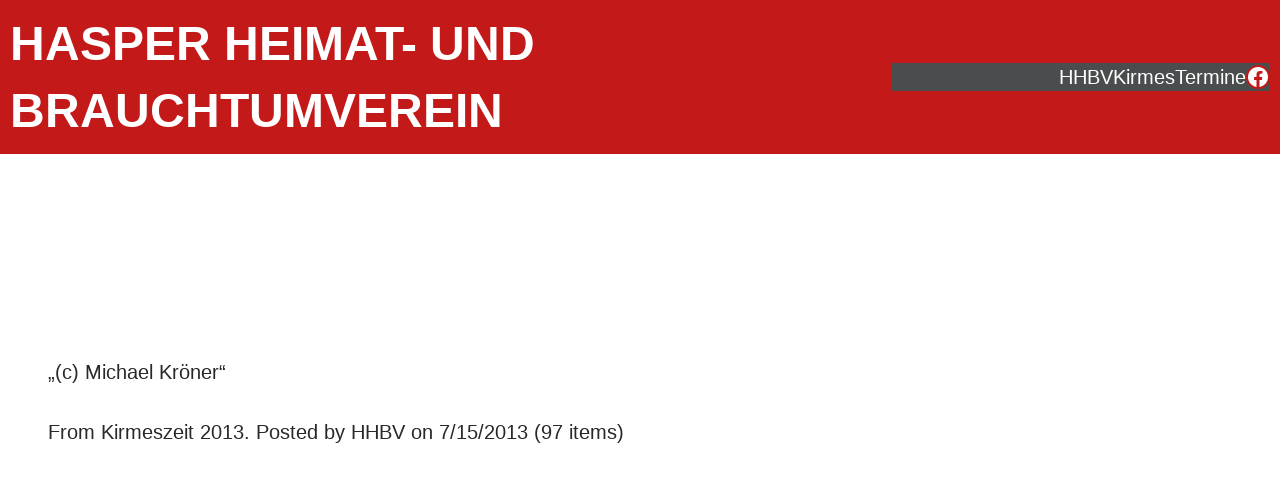

--- FILE ---
content_type: text/html; charset=UTF-8
request_url: https://hasper-kirmes.de/fotos/kirmeszeit-2013/
body_size: 38208
content:
<!DOCTYPE html>
<html lang="de">
<head>
	<meta charset="UTF-8" />
	<meta name="viewport" content="width=device-width, initial-scale=1" />
<meta name='robots' content='max-image-preview:large' />
<title>Kirmes 2013 &#8211; Hasper Heimat- und Brauchtumverein </title>
<link rel="alternate" type="application/rss+xml" title="Hasper Heimat- und Brauchtumverein  &raquo; Feed" href="https://hasper-kirmes.de/feed/" />
<link rel="alternate" type="application/rss+xml" title="Hasper Heimat- und Brauchtumverein  &raquo; Kommentar-Feed" href="https://hasper-kirmes.de/comments/feed/" />
<link rel="alternate" type="application/rss+xml" title="Hasper Heimat- und Brauchtumverein  &raquo; Kirmes 2013-Kommentar-Feed" href="https://hasper-kirmes.de/fotos/kirmeszeit-2013/feed/" />
<link rel="alternate" title="oEmbed (JSON)" type="application/json+oembed" href="https://hasper-kirmes.de/wp-json/oembed/1.0/embed?url=https%3A%2F%2Fhasper-kirmes.de%2Ffotos%2Fkirmeszeit-2013%2F" />
<link rel="alternate" title="oEmbed (XML)" type="text/xml+oembed" href="https://hasper-kirmes.de/wp-json/oembed/1.0/embed?url=https%3A%2F%2Fhasper-kirmes.de%2Ffotos%2Fkirmeszeit-2013%2F&#038;format=xml" />
<style id='wp-img-auto-sizes-contain-inline-css'>
img:is([sizes=auto i],[sizes^="auto," i]){contain-intrinsic-size:3000px 1500px}
/*# sourceURL=wp-img-auto-sizes-contain-inline-css */
</style>
<style id='wp-block-site-title-inline-css'>
.wp-block-site-title{box-sizing:border-box}.wp-block-site-title :where(a){color:inherit;font-family:inherit;font-size:inherit;font-style:inherit;font-weight:inherit;letter-spacing:inherit;line-height:inherit;text-decoration:inherit}
/*# sourceURL=https://hasper-kirmes.de/wp-includes/blocks/site-title/style.min.css */
</style>
<style id='wp-block-navigation-link-inline-css'>
.wp-block-navigation .wp-block-navigation-item__label{overflow-wrap:break-word}.wp-block-navigation .wp-block-navigation-item__description{display:none}.link-ui-tools{outline:1px solid #f0f0f0;padding:8px}.link-ui-block-inserter{padding-top:8px}.link-ui-block-inserter__back{margin-left:8px;text-transform:uppercase}
/*# sourceURL=https://hasper-kirmes.de/wp-includes/blocks/navigation-link/style.min.css */
</style>
<style id='wp-block-social-links-inline-css'>
.wp-block-social-links{background:none;box-sizing:border-box;margin-left:0;padding-left:0;padding-right:0;text-indent:0}.wp-block-social-links .wp-social-link a,.wp-block-social-links .wp-social-link a:hover{border-bottom:0;box-shadow:none;text-decoration:none}.wp-block-social-links .wp-social-link svg{height:1em;width:1em}.wp-block-social-links .wp-social-link span:not(.screen-reader-text){font-size:.65em;margin-left:.5em;margin-right:.5em}.wp-block-social-links.has-small-icon-size{font-size:16px}.wp-block-social-links,.wp-block-social-links.has-normal-icon-size{font-size:24px}.wp-block-social-links.has-large-icon-size{font-size:36px}.wp-block-social-links.has-huge-icon-size{font-size:48px}.wp-block-social-links.aligncenter{display:flex;justify-content:center}.wp-block-social-links.alignright{justify-content:flex-end}.wp-block-social-link{border-radius:9999px;display:block}@media not (prefers-reduced-motion){.wp-block-social-link{transition:transform .1s ease}}.wp-block-social-link{height:auto}.wp-block-social-link a{align-items:center;display:flex;line-height:0}.wp-block-social-link:hover{transform:scale(1.1)}.wp-block-social-links .wp-block-social-link.wp-social-link{display:inline-block;margin:0;padding:0}.wp-block-social-links .wp-block-social-link.wp-social-link .wp-block-social-link-anchor,.wp-block-social-links .wp-block-social-link.wp-social-link .wp-block-social-link-anchor svg,.wp-block-social-links .wp-block-social-link.wp-social-link .wp-block-social-link-anchor:active,.wp-block-social-links .wp-block-social-link.wp-social-link .wp-block-social-link-anchor:hover,.wp-block-social-links .wp-block-social-link.wp-social-link .wp-block-social-link-anchor:visited{color:currentColor;fill:currentColor}:where(.wp-block-social-links:not(.is-style-logos-only)) .wp-social-link{background-color:#f0f0f0;color:#444}:where(.wp-block-social-links:not(.is-style-logos-only)) .wp-social-link-amazon{background-color:#f90;color:#fff}:where(.wp-block-social-links:not(.is-style-logos-only)) .wp-social-link-bandcamp{background-color:#1ea0c3;color:#fff}:where(.wp-block-social-links:not(.is-style-logos-only)) .wp-social-link-behance{background-color:#0757fe;color:#fff}:where(.wp-block-social-links:not(.is-style-logos-only)) .wp-social-link-bluesky{background-color:#0a7aff;color:#fff}:where(.wp-block-social-links:not(.is-style-logos-only)) .wp-social-link-codepen{background-color:#1e1f26;color:#fff}:where(.wp-block-social-links:not(.is-style-logos-only)) .wp-social-link-deviantart{background-color:#02e49b;color:#fff}:where(.wp-block-social-links:not(.is-style-logos-only)) .wp-social-link-discord{background-color:#5865f2;color:#fff}:where(.wp-block-social-links:not(.is-style-logos-only)) .wp-social-link-dribbble{background-color:#e94c89;color:#fff}:where(.wp-block-social-links:not(.is-style-logos-only)) .wp-social-link-dropbox{background-color:#4280ff;color:#fff}:where(.wp-block-social-links:not(.is-style-logos-only)) .wp-social-link-etsy{background-color:#f45800;color:#fff}:where(.wp-block-social-links:not(.is-style-logos-only)) .wp-social-link-facebook{background-color:#0866ff;color:#fff}:where(.wp-block-social-links:not(.is-style-logos-only)) .wp-social-link-fivehundredpx{background-color:#000;color:#fff}:where(.wp-block-social-links:not(.is-style-logos-only)) .wp-social-link-flickr{background-color:#0461dd;color:#fff}:where(.wp-block-social-links:not(.is-style-logos-only)) .wp-social-link-foursquare{background-color:#e65678;color:#fff}:where(.wp-block-social-links:not(.is-style-logos-only)) .wp-social-link-github{background-color:#24292d;color:#fff}:where(.wp-block-social-links:not(.is-style-logos-only)) .wp-social-link-goodreads{background-color:#eceadd;color:#382110}:where(.wp-block-social-links:not(.is-style-logos-only)) .wp-social-link-google{background-color:#ea4434;color:#fff}:where(.wp-block-social-links:not(.is-style-logos-only)) .wp-social-link-gravatar{background-color:#1d4fc4;color:#fff}:where(.wp-block-social-links:not(.is-style-logos-only)) .wp-social-link-instagram{background-color:#f00075;color:#fff}:where(.wp-block-social-links:not(.is-style-logos-only)) .wp-social-link-lastfm{background-color:#e21b24;color:#fff}:where(.wp-block-social-links:not(.is-style-logos-only)) .wp-social-link-linkedin{background-color:#0d66c2;color:#fff}:where(.wp-block-social-links:not(.is-style-logos-only)) .wp-social-link-mastodon{background-color:#3288d4;color:#fff}:where(.wp-block-social-links:not(.is-style-logos-only)) .wp-social-link-medium{background-color:#000;color:#fff}:where(.wp-block-social-links:not(.is-style-logos-only)) .wp-social-link-meetup{background-color:#f6405f;color:#fff}:where(.wp-block-social-links:not(.is-style-logos-only)) .wp-social-link-patreon{background-color:#000;color:#fff}:where(.wp-block-social-links:not(.is-style-logos-only)) .wp-social-link-pinterest{background-color:#e60122;color:#fff}:where(.wp-block-social-links:not(.is-style-logos-only)) .wp-social-link-pocket{background-color:#ef4155;color:#fff}:where(.wp-block-social-links:not(.is-style-logos-only)) .wp-social-link-reddit{background-color:#ff4500;color:#fff}:where(.wp-block-social-links:not(.is-style-logos-only)) .wp-social-link-skype{background-color:#0478d7;color:#fff}:where(.wp-block-social-links:not(.is-style-logos-only)) .wp-social-link-snapchat{background-color:#fefc00;color:#fff;stroke:#000}:where(.wp-block-social-links:not(.is-style-logos-only)) .wp-social-link-soundcloud{background-color:#ff5600;color:#fff}:where(.wp-block-social-links:not(.is-style-logos-only)) .wp-social-link-spotify{background-color:#1bd760;color:#fff}:where(.wp-block-social-links:not(.is-style-logos-only)) .wp-social-link-telegram{background-color:#2aabee;color:#fff}:where(.wp-block-social-links:not(.is-style-logos-only)) .wp-social-link-threads{background-color:#000;color:#fff}:where(.wp-block-social-links:not(.is-style-logos-only)) .wp-social-link-tiktok{background-color:#000;color:#fff}:where(.wp-block-social-links:not(.is-style-logos-only)) .wp-social-link-tumblr{background-color:#011835;color:#fff}:where(.wp-block-social-links:not(.is-style-logos-only)) .wp-social-link-twitch{background-color:#6440a4;color:#fff}:where(.wp-block-social-links:not(.is-style-logos-only)) .wp-social-link-twitter{background-color:#1da1f2;color:#fff}:where(.wp-block-social-links:not(.is-style-logos-only)) .wp-social-link-vimeo{background-color:#1eb7ea;color:#fff}:where(.wp-block-social-links:not(.is-style-logos-only)) .wp-social-link-vk{background-color:#4680c2;color:#fff}:where(.wp-block-social-links:not(.is-style-logos-only)) .wp-social-link-wordpress{background-color:#3499cd;color:#fff}:where(.wp-block-social-links:not(.is-style-logos-only)) .wp-social-link-whatsapp{background-color:#25d366;color:#fff}:where(.wp-block-social-links:not(.is-style-logos-only)) .wp-social-link-x{background-color:#000;color:#fff}:where(.wp-block-social-links:not(.is-style-logos-only)) .wp-social-link-yelp{background-color:#d32422;color:#fff}:where(.wp-block-social-links:not(.is-style-logos-only)) .wp-social-link-youtube{background-color:red;color:#fff}:where(.wp-block-social-links.is-style-logos-only) .wp-social-link{background:none}:where(.wp-block-social-links.is-style-logos-only) .wp-social-link svg{height:1.25em;width:1.25em}:where(.wp-block-social-links.is-style-logos-only) .wp-social-link-amazon{color:#f90}:where(.wp-block-social-links.is-style-logos-only) .wp-social-link-bandcamp{color:#1ea0c3}:where(.wp-block-social-links.is-style-logos-only) .wp-social-link-behance{color:#0757fe}:where(.wp-block-social-links.is-style-logos-only) .wp-social-link-bluesky{color:#0a7aff}:where(.wp-block-social-links.is-style-logos-only) .wp-social-link-codepen{color:#1e1f26}:where(.wp-block-social-links.is-style-logos-only) .wp-social-link-deviantart{color:#02e49b}:where(.wp-block-social-links.is-style-logos-only) .wp-social-link-discord{color:#5865f2}:where(.wp-block-social-links.is-style-logos-only) .wp-social-link-dribbble{color:#e94c89}:where(.wp-block-social-links.is-style-logos-only) .wp-social-link-dropbox{color:#4280ff}:where(.wp-block-social-links.is-style-logos-only) .wp-social-link-etsy{color:#f45800}:where(.wp-block-social-links.is-style-logos-only) .wp-social-link-facebook{color:#0866ff}:where(.wp-block-social-links.is-style-logos-only) .wp-social-link-fivehundredpx{color:#000}:where(.wp-block-social-links.is-style-logos-only) .wp-social-link-flickr{color:#0461dd}:where(.wp-block-social-links.is-style-logos-only) .wp-social-link-foursquare{color:#e65678}:where(.wp-block-social-links.is-style-logos-only) .wp-social-link-github{color:#24292d}:where(.wp-block-social-links.is-style-logos-only) .wp-social-link-goodreads{color:#382110}:where(.wp-block-social-links.is-style-logos-only) .wp-social-link-google{color:#ea4434}:where(.wp-block-social-links.is-style-logos-only) .wp-social-link-gravatar{color:#1d4fc4}:where(.wp-block-social-links.is-style-logos-only) .wp-social-link-instagram{color:#f00075}:where(.wp-block-social-links.is-style-logos-only) .wp-social-link-lastfm{color:#e21b24}:where(.wp-block-social-links.is-style-logos-only) .wp-social-link-linkedin{color:#0d66c2}:where(.wp-block-social-links.is-style-logos-only) .wp-social-link-mastodon{color:#3288d4}:where(.wp-block-social-links.is-style-logos-only) .wp-social-link-medium{color:#000}:where(.wp-block-social-links.is-style-logos-only) .wp-social-link-meetup{color:#f6405f}:where(.wp-block-social-links.is-style-logos-only) .wp-social-link-patreon{color:#000}:where(.wp-block-social-links.is-style-logos-only) .wp-social-link-pinterest{color:#e60122}:where(.wp-block-social-links.is-style-logos-only) .wp-social-link-pocket{color:#ef4155}:where(.wp-block-social-links.is-style-logos-only) .wp-social-link-reddit{color:#ff4500}:where(.wp-block-social-links.is-style-logos-only) .wp-social-link-skype{color:#0478d7}:where(.wp-block-social-links.is-style-logos-only) .wp-social-link-snapchat{color:#fff;stroke:#000}:where(.wp-block-social-links.is-style-logos-only) .wp-social-link-soundcloud{color:#ff5600}:where(.wp-block-social-links.is-style-logos-only) .wp-social-link-spotify{color:#1bd760}:where(.wp-block-social-links.is-style-logos-only) .wp-social-link-telegram{color:#2aabee}:where(.wp-block-social-links.is-style-logos-only) .wp-social-link-threads{color:#000}:where(.wp-block-social-links.is-style-logos-only) .wp-social-link-tiktok{color:#000}:where(.wp-block-social-links.is-style-logos-only) .wp-social-link-tumblr{color:#011835}:where(.wp-block-social-links.is-style-logos-only) .wp-social-link-twitch{color:#6440a4}:where(.wp-block-social-links.is-style-logos-only) .wp-social-link-twitter{color:#1da1f2}:where(.wp-block-social-links.is-style-logos-only) .wp-social-link-vimeo{color:#1eb7ea}:where(.wp-block-social-links.is-style-logos-only) .wp-social-link-vk{color:#4680c2}:where(.wp-block-social-links.is-style-logos-only) .wp-social-link-whatsapp{color:#25d366}:where(.wp-block-social-links.is-style-logos-only) .wp-social-link-wordpress{color:#3499cd}:where(.wp-block-social-links.is-style-logos-only) .wp-social-link-x{color:#000}:where(.wp-block-social-links.is-style-logos-only) .wp-social-link-yelp{color:#d32422}:where(.wp-block-social-links.is-style-logos-only) .wp-social-link-youtube{color:red}.wp-block-social-links.is-style-pill-shape .wp-social-link{width:auto}:root :where(.wp-block-social-links .wp-social-link a){padding:.25em}:root :where(.wp-block-social-links.is-style-logos-only .wp-social-link a){padding:0}:root :where(.wp-block-social-links.is-style-pill-shape .wp-social-link a){padding-left:.6666666667em;padding-right:.6666666667em}.wp-block-social-links:not(.has-icon-color):not(.has-icon-background-color) .wp-social-link-snapchat .wp-block-social-link-label{color:#000}
/*# sourceURL=https://hasper-kirmes.de/wp-includes/blocks/social-links/style.min.css */
</style>
<style id='wp-block-navigation-inline-css'>
.wp-block-navigation{position:relative}.wp-block-navigation ul{margin-bottom:0;margin-left:0;margin-top:0;padding-left:0}.wp-block-navigation ul,.wp-block-navigation ul li{list-style:none;padding:0}.wp-block-navigation .wp-block-navigation-item{align-items:center;background-color:inherit;display:flex;position:relative}.wp-block-navigation .wp-block-navigation-item .wp-block-navigation__submenu-container:empty{display:none}.wp-block-navigation .wp-block-navigation-item__content{display:block;z-index:1}.wp-block-navigation .wp-block-navigation-item__content.wp-block-navigation-item__content{color:inherit}.wp-block-navigation.has-text-decoration-underline .wp-block-navigation-item__content,.wp-block-navigation.has-text-decoration-underline .wp-block-navigation-item__content:active,.wp-block-navigation.has-text-decoration-underline .wp-block-navigation-item__content:focus{text-decoration:underline}.wp-block-navigation.has-text-decoration-line-through .wp-block-navigation-item__content,.wp-block-navigation.has-text-decoration-line-through .wp-block-navigation-item__content:active,.wp-block-navigation.has-text-decoration-line-through .wp-block-navigation-item__content:focus{text-decoration:line-through}.wp-block-navigation :where(a),.wp-block-navigation :where(a:active),.wp-block-navigation :where(a:focus){text-decoration:none}.wp-block-navigation .wp-block-navigation__submenu-icon{align-self:center;background-color:inherit;border:none;color:currentColor;display:inline-block;font-size:inherit;height:.6em;line-height:0;margin-left:.25em;padding:0;width:.6em}.wp-block-navigation .wp-block-navigation__submenu-icon svg{display:inline-block;stroke:currentColor;height:inherit;margin-top:.075em;width:inherit}.wp-block-navigation{--navigation-layout-justification-setting:flex-start;--navigation-layout-direction:row;--navigation-layout-wrap:wrap;--navigation-layout-justify:flex-start;--navigation-layout-align:center}.wp-block-navigation.is-vertical{--navigation-layout-direction:column;--navigation-layout-justify:initial;--navigation-layout-align:flex-start}.wp-block-navigation.no-wrap{--navigation-layout-wrap:nowrap}.wp-block-navigation.items-justified-center{--navigation-layout-justification-setting:center;--navigation-layout-justify:center}.wp-block-navigation.items-justified-center.is-vertical{--navigation-layout-align:center}.wp-block-navigation.items-justified-right{--navigation-layout-justification-setting:flex-end;--navigation-layout-justify:flex-end}.wp-block-navigation.items-justified-right.is-vertical{--navigation-layout-align:flex-end}.wp-block-navigation.items-justified-space-between{--navigation-layout-justification-setting:space-between;--navigation-layout-justify:space-between}.wp-block-navigation .has-child .wp-block-navigation__submenu-container{align-items:normal;background-color:inherit;color:inherit;display:flex;flex-direction:column;opacity:0;position:absolute;z-index:2}@media not (prefers-reduced-motion){.wp-block-navigation .has-child .wp-block-navigation__submenu-container{transition:opacity .1s linear}}.wp-block-navigation .has-child .wp-block-navigation__submenu-container{height:0;overflow:hidden;visibility:hidden;width:0}.wp-block-navigation .has-child .wp-block-navigation__submenu-container>.wp-block-navigation-item>.wp-block-navigation-item__content{display:flex;flex-grow:1;padding:.5em 1em}.wp-block-navigation .has-child .wp-block-navigation__submenu-container>.wp-block-navigation-item>.wp-block-navigation-item__content .wp-block-navigation__submenu-icon{margin-left:auto;margin-right:0}.wp-block-navigation .has-child .wp-block-navigation__submenu-container .wp-block-navigation-item__content{margin:0}.wp-block-navigation .has-child .wp-block-navigation__submenu-container{left:-1px;top:100%}@media (min-width:782px){.wp-block-navigation .has-child .wp-block-navigation__submenu-container .wp-block-navigation__submenu-container{left:100%;top:-1px}.wp-block-navigation .has-child .wp-block-navigation__submenu-container .wp-block-navigation__submenu-container:before{background:#0000;content:"";display:block;height:100%;position:absolute;right:100%;width:.5em}.wp-block-navigation .has-child .wp-block-navigation__submenu-container .wp-block-navigation__submenu-icon{margin-right:.25em}.wp-block-navigation .has-child .wp-block-navigation__submenu-container .wp-block-navigation__submenu-icon svg{transform:rotate(-90deg)}}.wp-block-navigation .has-child .wp-block-navigation-submenu__toggle[aria-expanded=true]~.wp-block-navigation__submenu-container,.wp-block-navigation .has-child:not(.open-on-click):hover>.wp-block-navigation__submenu-container,.wp-block-navigation .has-child:not(.open-on-click):not(.open-on-hover-click):focus-within>.wp-block-navigation__submenu-container{height:auto;min-width:200px;opacity:1;overflow:visible;visibility:visible;width:auto}.wp-block-navigation.has-background .has-child .wp-block-navigation__submenu-container{left:0;top:100%}@media (min-width:782px){.wp-block-navigation.has-background .has-child .wp-block-navigation__submenu-container .wp-block-navigation__submenu-container{left:100%;top:0}}.wp-block-navigation-submenu{display:flex;position:relative}.wp-block-navigation-submenu .wp-block-navigation__submenu-icon svg{stroke:currentColor}button.wp-block-navigation-item__content{background-color:initial;border:none;color:currentColor;font-family:inherit;font-size:inherit;font-style:inherit;font-weight:inherit;letter-spacing:inherit;line-height:inherit;text-align:left;text-transform:inherit}.wp-block-navigation-submenu__toggle{cursor:pointer}.wp-block-navigation-submenu__toggle[aria-expanded=true]+.wp-block-navigation__submenu-icon>svg,.wp-block-navigation-submenu__toggle[aria-expanded=true]>svg{transform:rotate(180deg)}.wp-block-navigation-item.open-on-click .wp-block-navigation-submenu__toggle{padding-left:0;padding-right:.85em}.wp-block-navigation-item.open-on-click .wp-block-navigation-submenu__toggle+.wp-block-navigation__submenu-icon{margin-left:-.6em;pointer-events:none}.wp-block-navigation-item.open-on-click button.wp-block-navigation-item__content:not(.wp-block-navigation-submenu__toggle){padding:0}.wp-block-navigation .wp-block-page-list,.wp-block-navigation__container,.wp-block-navigation__responsive-close,.wp-block-navigation__responsive-container,.wp-block-navigation__responsive-container-content,.wp-block-navigation__responsive-dialog{gap:inherit}:where(.wp-block-navigation.has-background .wp-block-navigation-item a:not(.wp-element-button)),:where(.wp-block-navigation.has-background .wp-block-navigation-submenu a:not(.wp-element-button)){padding:.5em 1em}:where(.wp-block-navigation .wp-block-navigation__submenu-container .wp-block-navigation-item a:not(.wp-element-button)),:where(.wp-block-navigation .wp-block-navigation__submenu-container .wp-block-navigation-submenu a:not(.wp-element-button)),:where(.wp-block-navigation .wp-block-navigation__submenu-container .wp-block-navigation-submenu button.wp-block-navigation-item__content),:where(.wp-block-navigation .wp-block-navigation__submenu-container .wp-block-pages-list__item button.wp-block-navigation-item__content){padding:.5em 1em}.wp-block-navigation.items-justified-right .wp-block-navigation__container .has-child .wp-block-navigation__submenu-container,.wp-block-navigation.items-justified-right .wp-block-page-list>.has-child .wp-block-navigation__submenu-container,.wp-block-navigation.items-justified-space-between .wp-block-page-list>.has-child:last-child .wp-block-navigation__submenu-container,.wp-block-navigation.items-justified-space-between>.wp-block-navigation__container>.has-child:last-child .wp-block-navigation__submenu-container{left:auto;right:0}.wp-block-navigation.items-justified-right .wp-block-navigation__container .has-child .wp-block-navigation__submenu-container .wp-block-navigation__submenu-container,.wp-block-navigation.items-justified-right .wp-block-page-list>.has-child .wp-block-navigation__submenu-container .wp-block-navigation__submenu-container,.wp-block-navigation.items-justified-space-between .wp-block-page-list>.has-child:last-child .wp-block-navigation__submenu-container .wp-block-navigation__submenu-container,.wp-block-navigation.items-justified-space-between>.wp-block-navigation__container>.has-child:last-child .wp-block-navigation__submenu-container .wp-block-navigation__submenu-container{left:-1px;right:-1px}@media (min-width:782px){.wp-block-navigation.items-justified-right .wp-block-navigation__container .has-child .wp-block-navigation__submenu-container .wp-block-navigation__submenu-container,.wp-block-navigation.items-justified-right .wp-block-page-list>.has-child .wp-block-navigation__submenu-container .wp-block-navigation__submenu-container,.wp-block-navigation.items-justified-space-between .wp-block-page-list>.has-child:last-child .wp-block-navigation__submenu-container .wp-block-navigation__submenu-container,.wp-block-navigation.items-justified-space-between>.wp-block-navigation__container>.has-child:last-child .wp-block-navigation__submenu-container .wp-block-navigation__submenu-container{left:auto;right:100%}}.wp-block-navigation:not(.has-background) .wp-block-navigation__submenu-container{background-color:#fff;border:1px solid #00000026}.wp-block-navigation.has-background .wp-block-navigation__submenu-container{background-color:inherit}.wp-block-navigation:not(.has-text-color) .wp-block-navigation__submenu-container{color:#000}.wp-block-navigation__container{align-items:var(--navigation-layout-align,initial);display:flex;flex-direction:var(--navigation-layout-direction,initial);flex-wrap:var(--navigation-layout-wrap,wrap);justify-content:var(--navigation-layout-justify,initial);list-style:none;margin:0;padding-left:0}.wp-block-navigation__container .is-responsive{display:none}.wp-block-navigation__container:only-child,.wp-block-page-list:only-child{flex-grow:1}@keyframes overlay-menu__fade-in-animation{0%{opacity:0;transform:translateY(.5em)}to{opacity:1;transform:translateY(0)}}.wp-block-navigation__responsive-container{bottom:0;display:none;left:0;position:fixed;right:0;top:0}.wp-block-navigation__responsive-container :where(.wp-block-navigation-item a){color:inherit}.wp-block-navigation__responsive-container .wp-block-navigation__responsive-container-content{align-items:var(--navigation-layout-align,initial);display:flex;flex-direction:var(--navigation-layout-direction,initial);flex-wrap:var(--navigation-layout-wrap,wrap);justify-content:var(--navigation-layout-justify,initial)}.wp-block-navigation__responsive-container:not(.is-menu-open.is-menu-open){background-color:inherit!important;color:inherit!important}.wp-block-navigation__responsive-container.is-menu-open{background-color:inherit;display:flex;flex-direction:column}@media not (prefers-reduced-motion){.wp-block-navigation__responsive-container.is-menu-open{animation:overlay-menu__fade-in-animation .1s ease-out;animation-fill-mode:forwards}}.wp-block-navigation__responsive-container.is-menu-open{overflow:auto;padding:clamp(1rem,var(--wp--style--root--padding-top),20rem) clamp(1rem,var(--wp--style--root--padding-right),20rem) clamp(1rem,var(--wp--style--root--padding-bottom),20rem) clamp(1rem,var(--wp--style--root--padding-left),20rem);z-index:100000}.wp-block-navigation__responsive-container.is-menu-open .wp-block-navigation__responsive-container-content{align-items:var(--navigation-layout-justification-setting,inherit);display:flex;flex-direction:column;flex-wrap:nowrap;overflow:visible;padding-top:calc(2rem + 24px)}.wp-block-navigation__responsive-container.is-menu-open .wp-block-navigation__responsive-container-content,.wp-block-navigation__responsive-container.is-menu-open .wp-block-navigation__responsive-container-content .wp-block-navigation__container,.wp-block-navigation__responsive-container.is-menu-open .wp-block-navigation__responsive-container-content .wp-block-page-list{justify-content:flex-start}.wp-block-navigation__responsive-container.is-menu-open .wp-block-navigation__responsive-container-content .wp-block-navigation__submenu-icon{display:none}.wp-block-navigation__responsive-container.is-menu-open .wp-block-navigation__responsive-container-content .has-child .wp-block-navigation__submenu-container{border:none;height:auto;min-width:200px;opacity:1;overflow:initial;padding-left:2rem;padding-right:2rem;position:static;visibility:visible;width:auto}.wp-block-navigation__responsive-container.is-menu-open .wp-block-navigation__responsive-container-content .wp-block-navigation__container,.wp-block-navigation__responsive-container.is-menu-open .wp-block-navigation__responsive-container-content .wp-block-navigation__submenu-container{gap:inherit}.wp-block-navigation__responsive-container.is-menu-open .wp-block-navigation__responsive-container-content .wp-block-navigation__submenu-container{padding-top:var(--wp--style--block-gap,2em)}.wp-block-navigation__responsive-container.is-menu-open .wp-block-navigation__responsive-container-content .wp-block-navigation-item__content{padding:0}.wp-block-navigation__responsive-container.is-menu-open .wp-block-navigation__responsive-container-content .wp-block-navigation-item,.wp-block-navigation__responsive-container.is-menu-open .wp-block-navigation__responsive-container-content .wp-block-navigation__container,.wp-block-navigation__responsive-container.is-menu-open .wp-block-navigation__responsive-container-content .wp-block-page-list{align-items:var(--navigation-layout-justification-setting,initial);display:flex;flex-direction:column}.wp-block-navigation__responsive-container.is-menu-open .wp-block-navigation-item,.wp-block-navigation__responsive-container.is-menu-open .wp-block-navigation-item .wp-block-navigation__submenu-container,.wp-block-navigation__responsive-container.is-menu-open .wp-block-navigation__container,.wp-block-navigation__responsive-container.is-menu-open .wp-block-page-list{background:#0000!important;color:inherit!important}.wp-block-navigation__responsive-container.is-menu-open .wp-block-navigation__submenu-container.wp-block-navigation__submenu-container.wp-block-navigation__submenu-container.wp-block-navigation__submenu-container{left:auto;right:auto}@media (min-width:600px){.wp-block-navigation__responsive-container:not(.hidden-by-default):not(.is-menu-open){background-color:inherit;display:block;position:relative;width:100%;z-index:auto}.wp-block-navigation__responsive-container:not(.hidden-by-default):not(.is-menu-open) .wp-block-navigation__responsive-container-close{display:none}.wp-block-navigation__responsive-container.is-menu-open .wp-block-navigation__submenu-container.wp-block-navigation__submenu-container.wp-block-navigation__submenu-container.wp-block-navigation__submenu-container{left:0}}.wp-block-navigation:not(.has-background) .wp-block-navigation__responsive-container.is-menu-open{background-color:#fff}.wp-block-navigation:not(.has-text-color) .wp-block-navigation__responsive-container.is-menu-open{color:#000}.wp-block-navigation__toggle_button_label{font-size:1rem;font-weight:700}.wp-block-navigation__responsive-container-close,.wp-block-navigation__responsive-container-open{background:#0000;border:none;color:currentColor;cursor:pointer;margin:0;padding:0;text-transform:inherit;vertical-align:middle}.wp-block-navigation__responsive-container-close svg,.wp-block-navigation__responsive-container-open svg{fill:currentColor;display:block;height:24px;pointer-events:none;width:24px}.wp-block-navigation__responsive-container-open{display:flex}.wp-block-navigation__responsive-container-open.wp-block-navigation__responsive-container-open.wp-block-navigation__responsive-container-open{font-family:inherit;font-size:inherit;font-weight:inherit}@media (min-width:600px){.wp-block-navigation__responsive-container-open:not(.always-shown){display:none}}.wp-block-navigation__responsive-container-close{position:absolute;right:0;top:0;z-index:2}.wp-block-navigation__responsive-container-close.wp-block-navigation__responsive-container-close.wp-block-navigation__responsive-container-close{font-family:inherit;font-size:inherit;font-weight:inherit}.wp-block-navigation__responsive-close{width:100%}.has-modal-open .wp-block-navigation__responsive-close{margin-left:auto;margin-right:auto;max-width:var(--wp--style--global--wide-size,100%)}.wp-block-navigation__responsive-close:focus{outline:none}.is-menu-open .wp-block-navigation__responsive-close,.is-menu-open .wp-block-navigation__responsive-container-content,.is-menu-open .wp-block-navigation__responsive-dialog{box-sizing:border-box}.wp-block-navigation__responsive-dialog{position:relative}.has-modal-open .admin-bar .is-menu-open .wp-block-navigation__responsive-dialog{margin-top:46px}@media (min-width:782px){.has-modal-open .admin-bar .is-menu-open .wp-block-navigation__responsive-dialog{margin-top:32px}}html.has-modal-open{overflow:hidden}
/*# sourceURL=https://hasper-kirmes.de/wp-includes/blocks/navigation/style.min.css */
</style>
<style id='wp-block-columns-inline-css'>
.wp-block-columns{box-sizing:border-box;display:flex;flex-wrap:wrap!important}@media (min-width:782px){.wp-block-columns{flex-wrap:nowrap!important}}.wp-block-columns{align-items:normal!important}.wp-block-columns.are-vertically-aligned-top{align-items:flex-start}.wp-block-columns.are-vertically-aligned-center{align-items:center}.wp-block-columns.are-vertically-aligned-bottom{align-items:flex-end}@media (max-width:781px){.wp-block-columns:not(.is-not-stacked-on-mobile)>.wp-block-column{flex-basis:100%!important}}@media (min-width:782px){.wp-block-columns:not(.is-not-stacked-on-mobile)>.wp-block-column{flex-basis:0;flex-grow:1}.wp-block-columns:not(.is-not-stacked-on-mobile)>.wp-block-column[style*=flex-basis]{flex-grow:0}}.wp-block-columns.is-not-stacked-on-mobile{flex-wrap:nowrap!important}.wp-block-columns.is-not-stacked-on-mobile>.wp-block-column{flex-basis:0;flex-grow:1}.wp-block-columns.is-not-stacked-on-mobile>.wp-block-column[style*=flex-basis]{flex-grow:0}:where(.wp-block-columns){margin-bottom:1.75em}:where(.wp-block-columns.has-background){padding:1.25em 2.375em}.wp-block-column{flex-grow:1;min-width:0;overflow-wrap:break-word;word-break:break-word}.wp-block-column.is-vertically-aligned-top{align-self:flex-start}.wp-block-column.is-vertically-aligned-center{align-self:center}.wp-block-column.is-vertically-aligned-bottom{align-self:flex-end}.wp-block-column.is-vertically-aligned-stretch{align-self:stretch}.wp-block-column.is-vertically-aligned-bottom,.wp-block-column.is-vertically-aligned-center,.wp-block-column.is-vertically-aligned-top{width:100%}
/*# sourceURL=https://hasper-kirmes.de/wp-includes/blocks/columns/style.min.css */
</style>
<style id='wp-block-group-inline-css'>
.wp-block-group{box-sizing:border-box}:where(.wp-block-group.wp-block-group-is-layout-constrained){position:relative}
/*# sourceURL=https://hasper-kirmes.de/wp-includes/blocks/group/style.min.css */
</style>
<style id='wp-block-group-theme-inline-css'>
:where(.wp-block-group.has-background){padding:1.25em 2.375em}
/*# sourceURL=https://hasper-kirmes.de/wp-includes/blocks/group/theme.min.css */
</style>
<style id='wp-block-template-part-theme-inline-css'>
:root :where(.wp-block-template-part.has-background){margin-bottom:0;margin-top:0;padding:1.25em 2.375em}
/*# sourceURL=https://hasper-kirmes.de/wp-includes/blocks/template-part/theme.min.css */
</style>
<style id='wp-block-post-content-inline-css'>
.wp-block-post-content{display:flow-root}
/*# sourceURL=https://hasper-kirmes.de/wp-includes/blocks/post-content/style.min.css */
</style>
<link rel='stylesheet' id='ainoblocks-grid-item-style-css' href='https://hasper-kirmes.de/wp-content/plugins/aino-blocks/build/grid-item/style-index.css?ver=1.0.0' media='all' />
<style id='ainoblocks-grid-container-style-inline-css'>
.ab-grid-block{-moz-column-gap:1rem;column-gap:1rem;display:grid;grid-auto-flow:column;grid-template-columns:repeat(12,1fr);justify-content:center;margin-left:auto;margin-right:auto;max-width:100vw;max-width:100%;overflow:visible;position:relative}@media(min-width:48rem){.ab-grid-block{-moz-column-gap:2rem;column-gap:2rem}}@media(min-width:80rem){.ab-grid-block{-moz-column-gap:3rem;column-gap:3rem}}.ab-grid-block.col-gap-none{-moz-column-gap:0;column-gap:0}.ab-grid-block.col-gap-s{-moz-column-gap:.5rem;column-gap:.5rem}@media(min-width:64rem){.ab-grid-block.col-gap-s{-moz-column-gap:1rem;column-gap:1rem}}.ab-grid-block.col-gap-m{-moz-column-gap:.75rem;column-gap:.75rem}@media(min-width:48rem){.ab-grid-block.col-gap-m{-moz-column-gap:1rem;column-gap:1rem}}@media(min-width:64rem){.ab-grid-block.col-gap-m{-moz-column-gap:1.5rem;column-gap:1.5rem}}.ab-grid-block.col-gap-l{-moz-column-gap:1rem;column-gap:1rem}@media(min-width:64rem){.ab-grid-block.col-gap-l{-moz-column-gap:1.5rem;column-gap:1.5rem}}@media(min-width:80rem){.ab-grid-block.col-gap-l{-moz-column-gap:2rem;column-gap:2rem}}.ab-grid-block.col-gap-xl{-moz-column-gap:1.5rem;column-gap:1.5rem}@media(min-width:64rem){.ab-grid-block.col-gap-xl{-moz-column-gap:2rem;column-gap:2rem}}@media(min-width:80rem){.ab-grid-block.col-gap-xl{-moz-column-gap:3rem;column-gap:3rem}}.ab-grid-block.no-outer-gap{padding-left:0!important;padding-right:0!important}.ab-grid-block.no-gap-mobile{-moz-column-gap:0;column-gap:0}@media(min-width:48rem){.ab-grid-block.no-gap-tablet{-moz-column-gap:0;column-gap:0}}@media(min-width:80rem){.ab-grid-block.no-gap-desktop{-moz-column-gap:0;column-gap:0}}.site-content .hentry .ab-grid-block.alignfull,.site-content .hentry .alignfull .ab-grid-block.alignfull{max-width:100%!important;padding-left:0;padding-right:0}.wp-block-ainoblocks-grid-container{max-width:100vw;overflow:visible}.wp-block-ainoblocks-grid-container__inner{-moz-column-gap:1rem;column-gap:1rem;display:grid;grid-auto-flow:column;grid-template-columns:repeat(12,1fr);justify-content:center;margin-left:auto;margin-right:auto;max-width:100%;overflow-wrap:break-word;position:relative;word-break:break-word}@media(min-width:48rem){.wp-block-ainoblocks-grid-container__inner{-moz-column-gap:2rem;column-gap:2rem}}@media(min-width:80rem){.wp-block-ainoblocks-grid-container__inner{-moz-column-gap:3rem;column-gap:3rem}}.wp-block-ainoblocks-grid-container.col-gap-none .wp-block-ainoblocks-grid-container__inner{-moz-column-gap:0;column-gap:0}.wp-block-ainoblocks-grid-container.col-gap-s .wp-block-ainoblocks-grid-container__inner{-moz-column-gap:.5rem;column-gap:.5rem}@media(min-width:64rem){.wp-block-ainoblocks-grid-container.col-gap-s .wp-block-ainoblocks-grid-container__inner{-moz-column-gap:1rem;column-gap:1rem}}.wp-block-ainoblocks-grid-container.col-gap-m .wp-block-ainoblocks-grid-container__inner{-moz-column-gap:.75rem;column-gap:.75rem}@media(min-width:48rem){.wp-block-ainoblocks-grid-container.col-gap-m .wp-block-ainoblocks-grid-container__inner{-moz-column-gap:1rem;column-gap:1rem}}@media(min-width:64rem){.wp-block-ainoblocks-grid-container.col-gap-m .wp-block-ainoblocks-grid-container__inner{-moz-column-gap:1.5rem;column-gap:1.5rem}}.wp-block-ainoblocks-grid-container.col-gap-l .wp-block-ainoblocks-grid-container__inner{-moz-column-gap:1rem;column-gap:1rem}@media(min-width:64rem){.wp-block-ainoblocks-grid-container.col-gap-l .wp-block-ainoblocks-grid-container__inner{-moz-column-gap:1.5rem;column-gap:1.5rem}}@media(min-width:80rem){.wp-block-ainoblocks-grid-container.col-gap-l .wp-block-ainoblocks-grid-container__inner{-moz-column-gap:2rem;column-gap:2rem}}.wp-block-ainoblocks-grid-container.col-gap-xl .wp-block-ainoblocks-grid-container__inner{-moz-column-gap:1.5rem;column-gap:1.5rem}@media(min-width:64rem){.wp-block-ainoblocks-grid-container.col-gap-xl .wp-block-ainoblocks-grid-container__inner{-moz-column-gap:2rem;column-gap:2rem}}@media(min-width:80rem){.wp-block-ainoblocks-grid-container.col-gap-xl .wp-block-ainoblocks-grid-container__inner{-moz-column-gap:3rem;column-gap:3rem}}.wp-block-ainoblocks-grid-container.no-outer-gap{padding-left:0!important;padding-right:0!important}.wp-block-ainoblocks-grid-container.no-gap-mobile .wp-block-ainoblocks-grid-container__inner{-moz-column-gap:0;column-gap:0}@media(min-width:48rem){.wp-block-ainoblocks-grid-container.no-gap-tablet .wp-block-ainoblocks-grid-container__inner{-moz-column-gap:0;column-gap:0}}@media(min-width:80rem){.wp-block-ainoblocks-grid-container.no-gap-desktop .wp-block-ainoblocks-grid-container__inner{-moz-column-gap:0;column-gap:0}}.site-content .hentry .alignfull .wp-block-ainoblocks-grid-container.alignfull,.site-content .hentry .wp-block-ainoblocks-grid-container.alignfull{max-width:100%!important;padding-left:0;padding-right:0}

/*# sourceURL=https://hasper-kirmes.de/wp-content/plugins/aino-blocks/build/grid-container/style-index.css */
</style>
<link rel='stylesheet' id='local-fonts-css' href='https://hasper-kirmes.de/wp-content/plugins/local-fonts/css/local-fonts-style.css?ver=6.9' media='all' />
<style id='wp-emoji-styles-inline-css'>

	img.wp-smiley, img.emoji {
		display: inline !important;
		border: none !important;
		box-shadow: none !important;
		height: 1em !important;
		width: 1em !important;
		margin: 0 0.07em !important;
		vertical-align: -0.1em !important;
		background: none !important;
		padding: 0 !important;
	}
/*# sourceURL=wp-emoji-styles-inline-css */
</style>
<style id='wp-block-library-inline-css'>
:root{--wp-block-synced-color:#7a00df;--wp-block-synced-color--rgb:122,0,223;--wp-bound-block-color:var(--wp-block-synced-color);--wp-editor-canvas-background:#ddd;--wp-admin-theme-color:#007cba;--wp-admin-theme-color--rgb:0,124,186;--wp-admin-theme-color-darker-10:#006ba1;--wp-admin-theme-color-darker-10--rgb:0,107,160.5;--wp-admin-theme-color-darker-20:#005a87;--wp-admin-theme-color-darker-20--rgb:0,90,135;--wp-admin-border-width-focus:2px}@media (min-resolution:192dpi){:root{--wp-admin-border-width-focus:1.5px}}.wp-element-button{cursor:pointer}:root .has-very-light-gray-background-color{background-color:#eee}:root .has-very-dark-gray-background-color{background-color:#313131}:root .has-very-light-gray-color{color:#eee}:root .has-very-dark-gray-color{color:#313131}:root .has-vivid-green-cyan-to-vivid-cyan-blue-gradient-background{background:linear-gradient(135deg,#00d084,#0693e3)}:root .has-purple-crush-gradient-background{background:linear-gradient(135deg,#34e2e4,#4721fb 50%,#ab1dfe)}:root .has-hazy-dawn-gradient-background{background:linear-gradient(135deg,#faaca8,#dad0ec)}:root .has-subdued-olive-gradient-background{background:linear-gradient(135deg,#fafae1,#67a671)}:root .has-atomic-cream-gradient-background{background:linear-gradient(135deg,#fdd79a,#004a59)}:root .has-nightshade-gradient-background{background:linear-gradient(135deg,#330968,#31cdcf)}:root .has-midnight-gradient-background{background:linear-gradient(135deg,#020381,#2874fc)}:root{--wp--preset--font-size--normal:16px;--wp--preset--font-size--huge:42px}.has-regular-font-size{font-size:1em}.has-larger-font-size{font-size:2.625em}.has-normal-font-size{font-size:var(--wp--preset--font-size--normal)}.has-huge-font-size{font-size:var(--wp--preset--font-size--huge)}.has-text-align-center{text-align:center}.has-text-align-left{text-align:left}.has-text-align-right{text-align:right}.has-fit-text{white-space:nowrap!important}#end-resizable-editor-section{display:none}.aligncenter{clear:both}.items-justified-left{justify-content:flex-start}.items-justified-center{justify-content:center}.items-justified-right{justify-content:flex-end}.items-justified-space-between{justify-content:space-between}.screen-reader-text{border:0;clip-path:inset(50%);height:1px;margin:-1px;overflow:hidden;padding:0;position:absolute;width:1px;word-wrap:normal!important}.screen-reader-text:focus{background-color:#ddd;clip-path:none;color:#444;display:block;font-size:1em;height:auto;left:5px;line-height:normal;padding:15px 23px 14px;text-decoration:none;top:5px;width:auto;z-index:100000}html :where(.has-border-color){border-style:solid}html :where([style*=border-top-color]){border-top-style:solid}html :where([style*=border-right-color]){border-right-style:solid}html :where([style*=border-bottom-color]){border-bottom-style:solid}html :where([style*=border-left-color]){border-left-style:solid}html :where([style*=border-width]){border-style:solid}html :where([style*=border-top-width]){border-top-style:solid}html :where([style*=border-right-width]){border-right-style:solid}html :where([style*=border-bottom-width]){border-bottom-style:solid}html :where([style*=border-left-width]){border-left-style:solid}html :where(img[class*=wp-image-]){height:auto;max-width:100%}:where(figure){margin:0 0 1em}html :where(.is-position-sticky){--wp-admin--admin-bar--position-offset:var(--wp-admin--admin-bar--height,0px)}@media screen and (max-width:600px){html :where(.is-position-sticky){--wp-admin--admin-bar--position-offset:0px}}
/*# sourceURL=/wp-includes/css/dist/block-library/common.min.css */
</style>
<link rel='stylesheet' id='ainoblocks-frontend-style-css' href='https://hasper-kirmes.de/wp-content/plugins/aino-blocks/assets/css/frontend.css?ver=1668100318' media='all' />
<style id='global-styles-inline-css'>
:root{--wp--preset--aspect-ratio--square: 1;--wp--preset--aspect-ratio--4-3: 4/3;--wp--preset--aspect-ratio--3-4: 3/4;--wp--preset--aspect-ratio--3-2: 3/2;--wp--preset--aspect-ratio--2-3: 2/3;--wp--preset--aspect-ratio--16-9: 16/9;--wp--preset--aspect-ratio--9-16: 9/16;--wp--preset--color--black: #000000;--wp--preset--color--cyan-bluish-gray: #abb8c3;--wp--preset--color--white: #ffffff;--wp--preset--color--pale-pink: #f78da7;--wp--preset--color--vivid-red: #cf2e2e;--wp--preset--color--luminous-vivid-orange: #ff6900;--wp--preset--color--luminous-vivid-amber: #fcb900;--wp--preset--color--light-green-cyan: #7bdcb5;--wp--preset--color--vivid-green-cyan: #00d084;--wp--preset--color--pale-cyan-blue: #8ed1fc;--wp--preset--color--vivid-cyan-blue: #0693e3;--wp--preset--color--vivid-purple: #9b51e0;--wp--preset--color--background-primary: #ffffff;--wp--preset--color--background-secondary: #f4f4f4;--wp--preset--color--background-tertiary: #a3a3a3;--wp--preset--color--background-quaternary: #ffffff;--wp--preset--color--font-primary: #121212;--wp--preset--color--font-secondary: #282828;--wp--preset--color--font-tertiary: #838383;--wp--preset--color--border-primary: #d7d7d7;--wp--preset--color--border-secondary: #dddddd;--wp--preset--color--tertiary: #044FE7;--wp--preset--color--quarternary: #00a8d1;--wp--preset--color--quinary: #7761FF;--wp--preset--color--primary: #71717A;--wp--preset--color--secondary: #A1A1AA;--wp--preset--color--button-color-primary: #FAFAFA;--wp--preset--color--button-color-secondary: rgba(113, 113, 122, 0.2);--wp--preset--color--variant-background-primary: #121212;--wp--preset--color--variant-background-secondary: #282828;--wp--preset--color--variant-background-tertiary: #404040;--wp--preset--color--variant-background-quaternary: #000000;--wp--preset--color--variant-font-primary: #ffffff;--wp--preset--color--variant-font-secondary: #f4f4f4;--wp--preset--color--variant-font-tertiary: #9F9F9F;--wp--preset--color--variant-border-primary: #4A4D4E;--wp--preset--color--variant-border-secondary: #4A4D4E;--wp--preset--color--variant-tertiary: #6298FF;--wp--preset--color--variant-quarternary: #A2FFFB;--wp--preset--color--variant-quinary: #BBAFFF;--wp--preset--color--variant-primary: #E4E4E7;--wp--preset--color--variant-secondary: #D4D4D8;--wp--preset--color--variant-button-color-primary: #52525B;--wp--preset--color--variant-button-color-secondary: rgba(228, 228, 231, 0.2);--wp--preset--color--custom-farbe-1: #c31919;--wp--preset--gradient--vivid-cyan-blue-to-vivid-purple: linear-gradient(135deg,rgb(6,147,227) 0%,rgb(155,81,224) 100%);--wp--preset--gradient--light-green-cyan-to-vivid-green-cyan: linear-gradient(135deg,rgb(122,220,180) 0%,rgb(0,208,130) 100%);--wp--preset--gradient--luminous-vivid-amber-to-luminous-vivid-orange: linear-gradient(135deg,rgb(252,185,0) 0%,rgb(255,105,0) 100%);--wp--preset--gradient--luminous-vivid-orange-to-vivid-red: linear-gradient(135deg,rgb(255,105,0) 0%,rgb(207,46,46) 100%);--wp--preset--gradient--very-light-gray-to-cyan-bluish-gray: linear-gradient(135deg,rgb(238,238,238) 0%,rgb(169,184,195) 100%);--wp--preset--gradient--cool-to-warm-spectrum: linear-gradient(135deg,rgb(74,234,220) 0%,rgb(151,120,209) 20%,rgb(207,42,186) 40%,rgb(238,44,130) 60%,rgb(251,105,98) 80%,rgb(254,248,76) 100%);--wp--preset--gradient--blush-light-purple: linear-gradient(135deg,rgb(255,206,236) 0%,rgb(152,150,240) 100%);--wp--preset--gradient--blush-bordeaux: linear-gradient(135deg,rgb(254,205,165) 0%,rgb(254,45,45) 50%,rgb(107,0,62) 100%);--wp--preset--gradient--luminous-dusk: linear-gradient(135deg,rgb(255,203,112) 0%,rgb(199,81,192) 50%,rgb(65,88,208) 100%);--wp--preset--gradient--pale-ocean: linear-gradient(135deg,rgb(255,245,203) 0%,rgb(182,227,212) 50%,rgb(51,167,181) 100%);--wp--preset--gradient--electric-grass: linear-gradient(135deg,rgb(202,248,128) 0%,rgb(113,206,126) 100%);--wp--preset--gradient--midnight: linear-gradient(135deg,rgb(2,3,129) 0%,rgb(40,116,252) 100%);--wp--preset--gradient--light-grayish-magenta-to-very-dark-grayish-pink: linear-gradient(0deg,rgb(237, 221, 237) 0%, rgb(230, 196, 223) 21%,rgb(196, 165, 191) 50%, rgb(112, 93, 99) 100%);--wp--preset--gradient--slightly-desaturated-cyan-to-very-soft-red: linear-gradient(0deg,rgb(129, 195, 198) 0%, rgb(251, 198, 167) 48%, rgb(251, 198, 167) 100%);--wp--preset--gradient--grayish-violet-to-soft-orange: linear-gradient(180deg, rgb(173, 160, 191) 0%, rgb(225, 205, 236) 29%, rgb(243, 206, 225) 51%, rgb(241, 196, 141) 72%, rgb(240, 193, 97) 100%);--wp--preset--gradient--soft-blue-to-dark-moderate-violet: linear-gradient(135deg, rgb(103, 125, 239) 0%, rgb(117, 72, 166) 100%);--wp--preset--gradient--very-soft-blue-to-dark-grayish-blue: radial-gradient(circle at bottom, rgb(153, 203, 233) 0%, rgb(121, 132, 157) 100%);--wp--preset--gradient--very-soft-violet-to-very-soft-pink: linear-gradient( 90deg, rgb(198, 163, 245) 0%, rgb(248, 162, 199) 100%);--wp--preset--font-size--small: 13px;--wp--preset--font-size--medium: 20px;--wp--preset--font-size--large: 36px;--wp--preset--font-size--x-large: 42px;--wp--preset--font-size--text-xxxs: 0.75rem;--wp--preset--font-size--text-xxs: 0.875rem;--wp--preset--font-size--text-xs: 1rem;--wp--preset--font-size--text-s: 1.125rem;--wp--preset--font-size--text-m: clamp(1.125rem, 1.08333rem + 0.208333vw, 1.25rem);--wp--preset--font-size--text-l: clamp(1.25rem, 1.16667rem + 0.416667vw, 1.5rem);--wp--preset--font-size--text-xl: clamp(1.5rem, 1.375rem + 0.625vw, 1.875rem);--wp--preset--font-size--text-xxl: clamp(1.875rem, 1.75rem + 0.625vw, 2.25rem);--wp--preset--font-size--text-xxxl: clamp(2.25rem, 2rem + 1.25vw, 3rem);--wp--preset--font-size--text-4-xl: clamp(2.25rem, 1.75rem + 2.5vw, 3.75rem);--wp--preset--font-size--text-5-xl: clamp(3rem, 2.5rem + 2.5vw, 4.5rem);--wp--preset--font-size--text-6-xl: clamp(3.75rem, 3rem + 3.75vw, 6rem);--wp--preset--font-size--text-7-xl: clamp(4.5rem, 3.333rem + 5.8333vw, 8rem);--wp--preset--font-size--text-8-xl: clamp(6rem, 4rem + 10vw, 12rem);--wp--preset--font-size--text-9-xl: clamp(6rem, 1.8333rem + 20.8333vw, 18.5rem);--wp--preset--font-family--arimo: "Arimo", sans-serif;--wp--preset--font-family--system: -apple-system,BlinkMacSystemFont,"Segoe UI",Roboto,Oxygen-Sans,Ubuntu,Cantarell,"Helvetica Neue",sans-serif;--wp--preset--font-family--monospace: "Fira Code VF", ui-monospace, SFMono-Regular, Menlo, Monaco, Consolas, "Liberation Mono", "Courier New", monospace;--wp--preset--spacing--20: 0.44rem;--wp--preset--spacing--30: 0.67rem;--wp--preset--spacing--40: 1rem;--wp--preset--spacing--50: 1.5rem;--wp--preset--spacing--60: 2.25rem;--wp--preset--spacing--70: 3.38rem;--wp--preset--spacing--80: 5.06rem;--wp--preset--shadow--natural: 6px 6px 9px rgba(0, 0, 0, 0.2);--wp--preset--shadow--deep: 12px 12px 50px rgba(0, 0, 0, 0.4);--wp--preset--shadow--sharp: 6px 6px 0px rgba(0, 0, 0, 0.2);--wp--preset--shadow--outlined: 6px 6px 0px -3px rgb(255, 255, 255), 6px 6px rgb(0, 0, 0);--wp--preset--shadow--crisp: 6px 6px 0px rgb(0, 0, 0);--wp--custom--line-height--body: 1.4;--wp--custom--line-height--heading: 1;--wp--custom--body--typography--font-family: var(--wp--preset--font-family--arimo);--wp--custom--heading--typography--font-family: var(--wp--preset--font-family--arimo);--wp--custom--serif--typography--font-family: var(--wp--preset--font-family--pt-serif);--wp--custom--sans-serif--typography--font-family: var(--wp--preset--font-family--arimo);}.wp-block-preformatted{--wp--preset--color--code-background: #1e293b;--wp--preset--color--code-color: #cbd5e1;--wp--preset--color--variant-code-background: #e8f0f4;--wp--preset--color--variant-code-color: #0351AB;}:root { --wp--style--global--content-size: 43.5rem;--wp--style--global--wide-size: 112.5rem; }:where(body) { margin: 0; }.wp-site-blocks > .alignleft { float: left; margin-right: 2em; }.wp-site-blocks > .alignright { float: right; margin-left: 2em; }.wp-site-blocks > .aligncenter { justify-content: center; margin-left: auto; margin-right: auto; }:where(.wp-site-blocks) > * { margin-block-start: 0.0rem; margin-block-end: 0; }:where(.wp-site-blocks) > :first-child { margin-block-start: 0; }:where(.wp-site-blocks) > :last-child { margin-block-end: 0; }:root { --wp--style--block-gap: 0.0rem; }:root :where(.is-layout-flow) > :first-child{margin-block-start: 0;}:root :where(.is-layout-flow) > :last-child{margin-block-end: 0;}:root :where(.is-layout-flow) > *{margin-block-start: 0.0rem;margin-block-end: 0;}:root :where(.is-layout-constrained) > :first-child{margin-block-start: 0;}:root :where(.is-layout-constrained) > :last-child{margin-block-end: 0;}:root :where(.is-layout-constrained) > *{margin-block-start: 0.0rem;margin-block-end: 0;}:root :where(.is-layout-flex){gap: 0.0rem;}:root :where(.is-layout-grid){gap: 0.0rem;}.is-layout-flow > .alignleft{float: left;margin-inline-start: 0;margin-inline-end: 2em;}.is-layout-flow > .alignright{float: right;margin-inline-start: 2em;margin-inline-end: 0;}.is-layout-flow > .aligncenter{margin-left: auto !important;margin-right: auto !important;}.is-layout-constrained > .alignleft{float: left;margin-inline-start: 0;margin-inline-end: 2em;}.is-layout-constrained > .alignright{float: right;margin-inline-start: 2em;margin-inline-end: 0;}.is-layout-constrained > .aligncenter{margin-left: auto !important;margin-right: auto !important;}.is-layout-constrained > :where(:not(.alignleft):not(.alignright):not(.alignfull)){max-width: var(--wp--style--global--content-size);margin-left: auto !important;margin-right: auto !important;}.is-layout-constrained > .alignwide{max-width: var(--wp--style--global--wide-size);}body .is-layout-flex{display: flex;}.is-layout-flex{flex-wrap: wrap;align-items: center;}.is-layout-flex > :is(*, div){margin: 0;}body .is-layout-grid{display: grid;}.is-layout-grid > :is(*, div){margin: 0;}body{background-color: var(--wp--preset--color--main-background);color: var(--wp--preset--color--font-secondary);font-family: var(--wp--preset--font-family--system);font-size: var(--wp--preset--font-size--text-m);line-height: var(--wp--custom--line-height--body);padding-top: 0px;padding-right: 0px;padding-bottom: 0px;padding-left: 0px;}a:where(:not(.wp-element-button)){color: var(--wp--preset--color--custom-farbe-1);text-decoration: underline;}h1{color: var(--wp--preset--color--font-primary);font-size: var(--wp--preset--font-size--text-xxxl);}h2{color: var(--wp--preset--color--font-primary);font-size: var(--wp--preset--font-size--text-xxl);}h3{color: var(--wp--preset--color--font-primary);font-size: var(--wp--preset--font-size--text-xl);}h4{color: var(--wp--preset--color--font-primary);font-size: var(--wp--preset--font-size--text-l);}h5{color: var(--wp--preset--color--font-primary);font-size: var(--wp--preset--font-size--text-m);}h6{color: var(--wp--preset--color--font-primary);font-size: var(--wp--preset--font-size--text-s);}:root :where(.wp-element-button, .wp-block-button__link){background-color: #32373c;border-width: 0;color: #fff;font-family: inherit;font-size: inherit;font-style: inherit;font-weight: inherit;letter-spacing: inherit;line-height: inherit;padding-top: calc(0.667em + 2px);padding-right: calc(1.333em + 2px);padding-bottom: calc(0.667em + 2px);padding-left: calc(1.333em + 2px);text-decoration: none;text-transform: inherit;}.has-black-color{color: var(--wp--preset--color--black) !important;}.has-cyan-bluish-gray-color{color: var(--wp--preset--color--cyan-bluish-gray) !important;}.has-white-color{color: var(--wp--preset--color--white) !important;}.has-pale-pink-color{color: var(--wp--preset--color--pale-pink) !important;}.has-vivid-red-color{color: var(--wp--preset--color--vivid-red) !important;}.has-luminous-vivid-orange-color{color: var(--wp--preset--color--luminous-vivid-orange) !important;}.has-luminous-vivid-amber-color{color: var(--wp--preset--color--luminous-vivid-amber) !important;}.has-light-green-cyan-color{color: var(--wp--preset--color--light-green-cyan) !important;}.has-vivid-green-cyan-color{color: var(--wp--preset--color--vivid-green-cyan) !important;}.has-pale-cyan-blue-color{color: var(--wp--preset--color--pale-cyan-blue) !important;}.has-vivid-cyan-blue-color{color: var(--wp--preset--color--vivid-cyan-blue) !important;}.has-vivid-purple-color{color: var(--wp--preset--color--vivid-purple) !important;}.has-background-primary-color{color: var(--wp--preset--color--background-primary) !important;}.has-background-secondary-color{color: var(--wp--preset--color--background-secondary) !important;}.has-background-tertiary-color{color: var(--wp--preset--color--background-tertiary) !important;}.has-background-quaternary-color{color: var(--wp--preset--color--background-quaternary) !important;}.has-font-primary-color{color: var(--wp--preset--color--font-primary) !important;}.has-font-secondary-color{color: var(--wp--preset--color--font-secondary) !important;}.has-font-tertiary-color{color: var(--wp--preset--color--font-tertiary) !important;}.has-border-primary-color{color: var(--wp--preset--color--border-primary) !important;}.has-border-secondary-color{color: var(--wp--preset--color--border-secondary) !important;}.has-tertiary-color{color: var(--wp--preset--color--tertiary) !important;}.has-quarternary-color{color: var(--wp--preset--color--quarternary) !important;}.has-quinary-color{color: var(--wp--preset--color--quinary) !important;}.has-primary-color{color: var(--wp--preset--color--primary) !important;}.has-secondary-color{color: var(--wp--preset--color--secondary) !important;}.has-button-color-primary-color{color: var(--wp--preset--color--button-color-primary) !important;}.has-button-color-secondary-color{color: var(--wp--preset--color--button-color-secondary) !important;}.has-variant-background-primary-color{color: var(--wp--preset--color--variant-background-primary) !important;}.has-variant-background-secondary-color{color: var(--wp--preset--color--variant-background-secondary) !important;}.has-variant-background-tertiary-color{color: var(--wp--preset--color--variant-background-tertiary) !important;}.has-variant-background-quaternary-color{color: var(--wp--preset--color--variant-background-quaternary) !important;}.has-variant-font-primary-color{color: var(--wp--preset--color--variant-font-primary) !important;}.has-variant-font-secondary-color{color: var(--wp--preset--color--variant-font-secondary) !important;}.has-variant-font-tertiary-color{color: var(--wp--preset--color--variant-font-tertiary) !important;}.has-variant-border-primary-color{color: var(--wp--preset--color--variant-border-primary) !important;}.has-variant-border-secondary-color{color: var(--wp--preset--color--variant-border-secondary) !important;}.has-variant-tertiary-color{color: var(--wp--preset--color--variant-tertiary) !important;}.has-variant-quarternary-color{color: var(--wp--preset--color--variant-quarternary) !important;}.has-variant-quinary-color{color: var(--wp--preset--color--variant-quinary) !important;}.has-variant-primary-color{color: var(--wp--preset--color--variant-primary) !important;}.has-variant-secondary-color{color: var(--wp--preset--color--variant-secondary) !important;}.has-variant-button-color-primary-color{color: var(--wp--preset--color--variant-button-color-primary) !important;}.has-variant-button-color-secondary-color{color: var(--wp--preset--color--variant-button-color-secondary) !important;}.has-custom-farbe-1-color{color: var(--wp--preset--color--custom-farbe-1) !important;}.has-black-background-color{background-color: var(--wp--preset--color--black) !important;}.has-cyan-bluish-gray-background-color{background-color: var(--wp--preset--color--cyan-bluish-gray) !important;}.has-white-background-color{background-color: var(--wp--preset--color--white) !important;}.has-pale-pink-background-color{background-color: var(--wp--preset--color--pale-pink) !important;}.has-vivid-red-background-color{background-color: var(--wp--preset--color--vivid-red) !important;}.has-luminous-vivid-orange-background-color{background-color: var(--wp--preset--color--luminous-vivid-orange) !important;}.has-luminous-vivid-amber-background-color{background-color: var(--wp--preset--color--luminous-vivid-amber) !important;}.has-light-green-cyan-background-color{background-color: var(--wp--preset--color--light-green-cyan) !important;}.has-vivid-green-cyan-background-color{background-color: var(--wp--preset--color--vivid-green-cyan) !important;}.has-pale-cyan-blue-background-color{background-color: var(--wp--preset--color--pale-cyan-blue) !important;}.has-vivid-cyan-blue-background-color{background-color: var(--wp--preset--color--vivid-cyan-blue) !important;}.has-vivid-purple-background-color{background-color: var(--wp--preset--color--vivid-purple) !important;}.has-background-primary-background-color{background-color: var(--wp--preset--color--background-primary) !important;}.has-background-secondary-background-color{background-color: var(--wp--preset--color--background-secondary) !important;}.has-background-tertiary-background-color{background-color: var(--wp--preset--color--background-tertiary) !important;}.has-background-quaternary-background-color{background-color: var(--wp--preset--color--background-quaternary) !important;}.has-font-primary-background-color{background-color: var(--wp--preset--color--font-primary) !important;}.has-font-secondary-background-color{background-color: var(--wp--preset--color--font-secondary) !important;}.has-font-tertiary-background-color{background-color: var(--wp--preset--color--font-tertiary) !important;}.has-border-primary-background-color{background-color: var(--wp--preset--color--border-primary) !important;}.has-border-secondary-background-color{background-color: var(--wp--preset--color--border-secondary) !important;}.has-tertiary-background-color{background-color: var(--wp--preset--color--tertiary) !important;}.has-quarternary-background-color{background-color: var(--wp--preset--color--quarternary) !important;}.has-quinary-background-color{background-color: var(--wp--preset--color--quinary) !important;}.has-primary-background-color{background-color: var(--wp--preset--color--primary) !important;}.has-secondary-background-color{background-color: var(--wp--preset--color--secondary) !important;}.has-button-color-primary-background-color{background-color: var(--wp--preset--color--button-color-primary) !important;}.has-button-color-secondary-background-color{background-color: var(--wp--preset--color--button-color-secondary) !important;}.has-variant-background-primary-background-color{background-color: var(--wp--preset--color--variant-background-primary) !important;}.has-variant-background-secondary-background-color{background-color: var(--wp--preset--color--variant-background-secondary) !important;}.has-variant-background-tertiary-background-color{background-color: var(--wp--preset--color--variant-background-tertiary) !important;}.has-variant-background-quaternary-background-color{background-color: var(--wp--preset--color--variant-background-quaternary) !important;}.has-variant-font-primary-background-color{background-color: var(--wp--preset--color--variant-font-primary) !important;}.has-variant-font-secondary-background-color{background-color: var(--wp--preset--color--variant-font-secondary) !important;}.has-variant-font-tertiary-background-color{background-color: var(--wp--preset--color--variant-font-tertiary) !important;}.has-variant-border-primary-background-color{background-color: var(--wp--preset--color--variant-border-primary) !important;}.has-variant-border-secondary-background-color{background-color: var(--wp--preset--color--variant-border-secondary) !important;}.has-variant-tertiary-background-color{background-color: var(--wp--preset--color--variant-tertiary) !important;}.has-variant-quarternary-background-color{background-color: var(--wp--preset--color--variant-quarternary) !important;}.has-variant-quinary-background-color{background-color: var(--wp--preset--color--variant-quinary) !important;}.has-variant-primary-background-color{background-color: var(--wp--preset--color--variant-primary) !important;}.has-variant-secondary-background-color{background-color: var(--wp--preset--color--variant-secondary) !important;}.has-variant-button-color-primary-background-color{background-color: var(--wp--preset--color--variant-button-color-primary) !important;}.has-variant-button-color-secondary-background-color{background-color: var(--wp--preset--color--variant-button-color-secondary) !important;}.has-custom-farbe-1-background-color{background-color: var(--wp--preset--color--custom-farbe-1) !important;}.has-black-border-color{border-color: var(--wp--preset--color--black) !important;}.has-cyan-bluish-gray-border-color{border-color: var(--wp--preset--color--cyan-bluish-gray) !important;}.has-white-border-color{border-color: var(--wp--preset--color--white) !important;}.has-pale-pink-border-color{border-color: var(--wp--preset--color--pale-pink) !important;}.has-vivid-red-border-color{border-color: var(--wp--preset--color--vivid-red) !important;}.has-luminous-vivid-orange-border-color{border-color: var(--wp--preset--color--luminous-vivid-orange) !important;}.has-luminous-vivid-amber-border-color{border-color: var(--wp--preset--color--luminous-vivid-amber) !important;}.has-light-green-cyan-border-color{border-color: var(--wp--preset--color--light-green-cyan) !important;}.has-vivid-green-cyan-border-color{border-color: var(--wp--preset--color--vivid-green-cyan) !important;}.has-pale-cyan-blue-border-color{border-color: var(--wp--preset--color--pale-cyan-blue) !important;}.has-vivid-cyan-blue-border-color{border-color: var(--wp--preset--color--vivid-cyan-blue) !important;}.has-vivid-purple-border-color{border-color: var(--wp--preset--color--vivid-purple) !important;}.has-background-primary-border-color{border-color: var(--wp--preset--color--background-primary) !important;}.has-background-secondary-border-color{border-color: var(--wp--preset--color--background-secondary) !important;}.has-background-tertiary-border-color{border-color: var(--wp--preset--color--background-tertiary) !important;}.has-background-quaternary-border-color{border-color: var(--wp--preset--color--background-quaternary) !important;}.has-font-primary-border-color{border-color: var(--wp--preset--color--font-primary) !important;}.has-font-secondary-border-color{border-color: var(--wp--preset--color--font-secondary) !important;}.has-font-tertiary-border-color{border-color: var(--wp--preset--color--font-tertiary) !important;}.has-border-primary-border-color{border-color: var(--wp--preset--color--border-primary) !important;}.has-border-secondary-border-color{border-color: var(--wp--preset--color--border-secondary) !important;}.has-tertiary-border-color{border-color: var(--wp--preset--color--tertiary) !important;}.has-quarternary-border-color{border-color: var(--wp--preset--color--quarternary) !important;}.has-quinary-border-color{border-color: var(--wp--preset--color--quinary) !important;}.has-primary-border-color{border-color: var(--wp--preset--color--primary) !important;}.has-secondary-border-color{border-color: var(--wp--preset--color--secondary) !important;}.has-button-color-primary-border-color{border-color: var(--wp--preset--color--button-color-primary) !important;}.has-button-color-secondary-border-color{border-color: var(--wp--preset--color--button-color-secondary) !important;}.has-variant-background-primary-border-color{border-color: var(--wp--preset--color--variant-background-primary) !important;}.has-variant-background-secondary-border-color{border-color: var(--wp--preset--color--variant-background-secondary) !important;}.has-variant-background-tertiary-border-color{border-color: var(--wp--preset--color--variant-background-tertiary) !important;}.has-variant-background-quaternary-border-color{border-color: var(--wp--preset--color--variant-background-quaternary) !important;}.has-variant-font-primary-border-color{border-color: var(--wp--preset--color--variant-font-primary) !important;}.has-variant-font-secondary-border-color{border-color: var(--wp--preset--color--variant-font-secondary) !important;}.has-variant-font-tertiary-border-color{border-color: var(--wp--preset--color--variant-font-tertiary) !important;}.has-variant-border-primary-border-color{border-color: var(--wp--preset--color--variant-border-primary) !important;}.has-variant-border-secondary-border-color{border-color: var(--wp--preset--color--variant-border-secondary) !important;}.has-variant-tertiary-border-color{border-color: var(--wp--preset--color--variant-tertiary) !important;}.has-variant-quarternary-border-color{border-color: var(--wp--preset--color--variant-quarternary) !important;}.has-variant-quinary-border-color{border-color: var(--wp--preset--color--variant-quinary) !important;}.has-variant-primary-border-color{border-color: var(--wp--preset--color--variant-primary) !important;}.has-variant-secondary-border-color{border-color: var(--wp--preset--color--variant-secondary) !important;}.has-variant-button-color-primary-border-color{border-color: var(--wp--preset--color--variant-button-color-primary) !important;}.has-variant-button-color-secondary-border-color{border-color: var(--wp--preset--color--variant-button-color-secondary) !important;}.has-custom-farbe-1-border-color{border-color: var(--wp--preset--color--custom-farbe-1) !important;}.has-vivid-cyan-blue-to-vivid-purple-gradient-background{background: var(--wp--preset--gradient--vivid-cyan-blue-to-vivid-purple) !important;}.has-light-green-cyan-to-vivid-green-cyan-gradient-background{background: var(--wp--preset--gradient--light-green-cyan-to-vivid-green-cyan) !important;}.has-luminous-vivid-amber-to-luminous-vivid-orange-gradient-background{background: var(--wp--preset--gradient--luminous-vivid-amber-to-luminous-vivid-orange) !important;}.has-luminous-vivid-orange-to-vivid-red-gradient-background{background: var(--wp--preset--gradient--luminous-vivid-orange-to-vivid-red) !important;}.has-very-light-gray-to-cyan-bluish-gray-gradient-background{background: var(--wp--preset--gradient--very-light-gray-to-cyan-bluish-gray) !important;}.has-cool-to-warm-spectrum-gradient-background{background: var(--wp--preset--gradient--cool-to-warm-spectrum) !important;}.has-blush-light-purple-gradient-background{background: var(--wp--preset--gradient--blush-light-purple) !important;}.has-blush-bordeaux-gradient-background{background: var(--wp--preset--gradient--blush-bordeaux) !important;}.has-luminous-dusk-gradient-background{background: var(--wp--preset--gradient--luminous-dusk) !important;}.has-pale-ocean-gradient-background{background: var(--wp--preset--gradient--pale-ocean) !important;}.has-electric-grass-gradient-background{background: var(--wp--preset--gradient--electric-grass) !important;}.has-midnight-gradient-background{background: var(--wp--preset--gradient--midnight) !important;}.has-light-grayish-magenta-to-very-dark-grayish-pink-gradient-background{background: var(--wp--preset--gradient--light-grayish-magenta-to-very-dark-grayish-pink) !important;}.has-slightly-desaturated-cyan-to-very-soft-red-gradient-background{background: var(--wp--preset--gradient--slightly-desaturated-cyan-to-very-soft-red) !important;}.has-grayish-violet-to-soft-orange-gradient-background{background: var(--wp--preset--gradient--grayish-violet-to-soft-orange) !important;}.has-soft-blue-to-dark-moderate-violet-gradient-background{background: var(--wp--preset--gradient--soft-blue-to-dark-moderate-violet) !important;}.has-very-soft-blue-to-dark-grayish-blue-gradient-background{background: var(--wp--preset--gradient--very-soft-blue-to-dark-grayish-blue) !important;}.has-very-soft-violet-to-very-soft-pink-gradient-background{background: var(--wp--preset--gradient--very-soft-violet-to-very-soft-pink) !important;}.has-small-font-size{font-size: var(--wp--preset--font-size--small) !important;}.has-medium-font-size{font-size: var(--wp--preset--font-size--medium) !important;}.has-large-font-size{font-size: var(--wp--preset--font-size--large) !important;}.has-x-large-font-size{font-size: var(--wp--preset--font-size--x-large) !important;}.has-text-xxxs-font-size{font-size: var(--wp--preset--font-size--text-xxxs) !important;}.has-text-xxs-font-size{font-size: var(--wp--preset--font-size--text-xxs) !important;}.has-text-xs-font-size{font-size: var(--wp--preset--font-size--text-xs) !important;}.has-text-s-font-size{font-size: var(--wp--preset--font-size--text-s) !important;}.has-text-m-font-size{font-size: var(--wp--preset--font-size--text-m) !important;}.has-text-l-font-size{font-size: var(--wp--preset--font-size--text-l) !important;}.has-text-xl-font-size{font-size: var(--wp--preset--font-size--text-xl) !important;}.has-text-xxl-font-size{font-size: var(--wp--preset--font-size--text-xxl) !important;}.has-text-xxxl-font-size{font-size: var(--wp--preset--font-size--text-xxxl) !important;}.has-text-4-xl-font-size{font-size: var(--wp--preset--font-size--text-4-xl) !important;}.has-text-5-xl-font-size{font-size: var(--wp--preset--font-size--text-5-xl) !important;}.has-text-6-xl-font-size{font-size: var(--wp--preset--font-size--text-6-xl) !important;}.has-text-7-xl-font-size{font-size: var(--wp--preset--font-size--text-7-xl) !important;}.has-text-8-xl-font-size{font-size: var(--wp--preset--font-size--text-8-xl) !important;}.has-text-9-xl-font-size{font-size: var(--wp--preset--font-size--text-9-xl) !important;}.has-arimo-font-family{font-family: var(--wp--preset--font-family--arimo) !important;}.has-system-font-family{font-family: var(--wp--preset--font-family--system) !important;}.has-monospace-font-family{font-family: var(--wp--preset--font-family--monospace) !important;}.wp-block-preformatted.has-code-background-color{color: var(--wp--preset--color--code-background) !important;}.wp-block-preformatted.has-code-color-color{color: var(--wp--preset--color--code-color) !important;}.wp-block-preformatted.has-variant-code-background-color{color: var(--wp--preset--color--variant-code-background) !important;}.wp-block-preformatted.has-variant-code-color-color{color: var(--wp--preset--color--variant-code-color) !important;}.wp-block-preformatted.has-code-background-background-color{background-color: var(--wp--preset--color--code-background) !important;}.wp-block-preformatted.has-code-color-background-color{background-color: var(--wp--preset--color--code-color) !important;}.wp-block-preformatted.has-variant-code-background-background-color{background-color: var(--wp--preset--color--variant-code-background) !important;}.wp-block-preformatted.has-variant-code-color-background-color{background-color: var(--wp--preset--color--variant-code-color) !important;}.wp-block-preformatted.has-code-background-border-color{border-color: var(--wp--preset--color--code-background) !important;}.wp-block-preformatted.has-code-color-border-color{border-color: var(--wp--preset--color--code-color) !important;}.wp-block-preformatted.has-variant-code-background-border-color{border-color: var(--wp--preset--color--variant-code-background) !important;}.wp-block-preformatted.has-variant-code-color-border-color{border-color: var(--wp--preset--color--variant-code-color) !important;}
:root :where(.wp-block-site-title){font-size: var(--wp--preset--font-size--text-l);font-weight: 400;}
/*# sourceURL=global-styles-inline-css */
</style>
<style id='core-block-supports-inline-css'>
.wp-elements-1e22d2b7f2d70552c4dcac2437bdd37b a:where(:not(.wp-element-button)){color:var(--wp--preset--color--background-primary);}.wp-container-core-social-links-is-layout-fc4fd283{justify-content:flex-start;}.wp-container-core-navigation-is-layout-e57ef48f{gap:var(--wp--preset--spacing--30);justify-content:flex-end;}.wp-container-core-columns-is-layout-2eb748b2{flex-wrap:nowrap;}.wp-container-core-group-is-layout-7e619a52 > :where(:not(.alignleft):not(.alignright):not(.alignfull)){max-width:1200px;margin-left:auto !important;margin-right:auto !important;}.wp-container-core-group-is-layout-7e619a52 > .alignwide{max-width:1200px;}.wp-container-core-group-is-layout-7e619a52 .alignfull{max-width:none;}.wp-container-core-group-is-layout-7e619a52 > .alignfull{margin-right:calc(10px * -1);margin-left:calc(10px * -1);}.wp-container-core-columns-is-layout-28f84493{flex-wrap:nowrap;}.wp-container-core-group-is-layout-e60e97bf > :where(:not(.alignleft):not(.alignright):not(.alignfull)){max-width:1200px;margin-left:auto !important;margin-right:auto !important;}.wp-container-core-group-is-layout-e60e97bf > .alignwide{max-width:1200px;}.wp-container-core-group-is-layout-e60e97bf .alignfull{max-width:none;}.wp-container-core-group-is-layout-e60e97bf > .alignfull{margin-right:calc(0px * -1);margin-left:calc(0px * -1);}.wp-container-core-navigation-is-layout-007a9c89{gap:var(--wp--preset--spacing--40);justify-content:center;}.wp-container-core-group-is-layout-82ab7bce > :where(:not(.alignleft):not(.alignright):not(.alignfull)){max-width:1200px;margin-left:auto !important;margin-right:auto !important;}.wp-container-core-group-is-layout-82ab7bce > .alignwide{max-width:1200px;}.wp-container-core-group-is-layout-82ab7bce .alignfull{max-width:none;}.wp-container-core-group-is-layout-82ab7bce > .alignfull{margin-right:calc(10px * -1);margin-left:calc(10px * -1);}
/*# sourceURL=core-block-supports-inline-css */
</style>
<style id='wp-block-template-skip-link-inline-css'>

		.skip-link.screen-reader-text {
			border: 0;
			clip-path: inset(50%);
			height: 1px;
			margin: -1px;
			overflow: hidden;
			padding: 0;
			position: absolute !important;
			width: 1px;
			word-wrap: normal !important;
		}

		.skip-link.screen-reader-text:focus {
			background-color: #eee;
			clip-path: none;
			color: #444;
			display: block;
			font-size: 1em;
			height: auto;
			left: 5px;
			line-height: normal;
			padding: 15px 23px 14px;
			text-decoration: none;
			top: 5px;
			width: auto;
			z-index: 100000;
		}
/*# sourceURL=wp-block-template-skip-link-inline-css */
</style>
<link rel='stylesheet' id='aino-style-css' href='https://hasper-kirmes.de/wp-content/themes/aino/assets/build/css/main.css?ver=2.6.6' media='all' />
<link rel='stylesheet' id='slb_core-css' href='https://hasper-kirmes.de/wp-content/plugins/simple-lightbox/client/css/app.css?ver=2.9.3' media='all' />
<script src="https://hasper-kirmes.de/wp-includes/js/jquery/jquery.min.js?ver=3.7.1" id="jquery-core-js"></script>
<script src="https://hasper-kirmes.de/wp-includes/js/jquery/jquery-migrate.min.js?ver=3.4.1" id="jquery-migrate-js"></script>
<link rel="https://api.w.org/" href="https://hasper-kirmes.de/wp-json/" /><link rel="alternate" title="JSON" type="application/json" href="https://hasper-kirmes.de/wp-json/wp/v2/pages/348" /><link rel="EditURI" type="application/rsd+xml" title="RSD" href="https://hasper-kirmes.de/xmlrpc.php?rsd" />
<meta name="generator" content="WordPress 6.9" />
<link rel="canonical" href="https://hasper-kirmes.de/fotos/kirmeszeit-2013/" />
<link rel='shortlink' href='https://hasper-kirmes.de/?p=348' />
<script type="importmap" id="wp-importmap">
{"imports":{"@wordpress/interactivity":"https://hasper-kirmes.de/wp-includes/js/dist/script-modules/interactivity/index.min.js?ver=8964710565a1d258501f"}}
</script>
<link rel="modulepreload" href="https://hasper-kirmes.de/wp-includes/js/dist/script-modules/interactivity/index.min.js?ver=8964710565a1d258501f" id="@wordpress/interactivity-js-modulepreload" fetchpriority="low">
<style class='wp-fonts-local'>
@font-face{font-family:Arimo;font-style:normal;font-weight:400 700;font-display:fallback;src:url('https://hasper-kirmes.de/wp-content/themes/aino/assets/fonts/arimo.woff2') format('woff2');font-stretch:normal;}
</style>
<link rel="icon" href="https://hasper-kirmes.de/wp-content/uploads/2019/06/cropped-hasper_kirmes_logo-1-32x32.jpg" sizes="32x32" />
<link rel="icon" href="https://hasper-kirmes.de/wp-content/uploads/2019/06/cropped-hasper_kirmes_logo-1-192x192.jpg" sizes="192x192" />
<link rel="apple-touch-icon" href="https://hasper-kirmes.de/wp-content/uploads/2019/06/cropped-hasper_kirmes_logo-1-180x180.jpg" />
<meta name="msapplication-TileImage" content="https://hasper-kirmes.de/wp-content/uploads/2019/06/cropped-hasper_kirmes_logo-1-270x270.jpg" />


<style>
    .table-responsive table{
        border-collapse: collapse;
        border-spacing: 0;
        table-layout: auto;
        padding: 0;
        width: 100%;
        max-width: 100%;
        margin: 0 auto 20px auto;
    }

    .table-responsive {
        overflow-x: auto;
        min-height: 0.01%;
        margin-bottom: 20px;
    }

    .table-responsive::-webkit-scrollbar {
        width: 10px;
        height: 10px;
    }
    .table-responsive::-webkit-scrollbar-thumb {
        background: #dddddd;
        border-radius: 2px;
    }
    .table-responsive::-webkit-scrollbar-track-piece {
        background: #fff;
    }

    @media (max-width: 992px) {
        .table-responsive table{
            width: auto!important;
            margin:0 auto 15px auto!important;
        }
    }

    @media screen and (max-width: 767px) {
        .table-responsive {
            width: 100%;
            margin-bottom: 15px;
            overflow-y: hidden;
            -ms-overflow-style: -ms-autohiding-scrollbar;
        }
        .table-responsive::-webkit-scrollbar {
            width: 5px;
            height: 5px;
        }

    }


    @media screen and (min-width: 1200px) {
        .table-responsive .table {
            max-width: 100%!important;
        }
    }
    .wprt-container .table > thead > tr > th,
    .wprt-container .table > tbody > tr > th,
    .wprt-container .table > tfoot > tr > th,
    .wprt-container .table > thead > tr > td,
    .wprt-container .table > tbody > tr > td,
    .wprt-container .table > tfoot > tr > td,
    .wprt-container .table > tr > td{
        border: 1px solid #dddddd!important;
    }

    .wprt-container .table > thead > tr > th,
    .wprt-container .table > tbody > tr > th,
    .wprt-container .table > tfoot > tr > th,
    .wprt-container .table > thead > tr > td,
    .wprt-container .table > tbody > tr > td,
    .wprt-container .table > tfoot > tr > td,
    .wprt-container .table > tr > td{
        padding-top: 8px!important;
        padding-right: 8px!important;
        padding-bottom: 8px!important;
        padding-left: 8px!important;
        vertical-align: middle;
        text-align: center;
    }

    .wprt-container .table-responsive .table tr:nth-child(odd) {
        background-color: #fff!important;
    }

    .wprt-container .table-responsive .table tr:nth-child(even){
        background-color: #f9f9f9!important;
    }

    .wprt-container .table-responsive .table thead+tbody tr:nth-child(even) {
        background-color: #fff!important;
    }

    .wprt-container .table-responsive .table thead+tbody tr:nth-child(odd){
        background-color: #f9f9f9!important;
    }
    
    
    .table-responsive table p {
        margin: 0!important;
        padding: 0!important;
    }

    .table-responsive table tbody tr td, .table-responsive table tbody tr th{
        background-color: inherit!important;
    }

</style>

    </head>

<body class="wp-singular page-template page-template-page-templates page-template-full-width page-template-page-templatesfull-width-php page page-id-348 page-child parent-pageid-264 wp-custom-logo wp-embed-responsive wp-theme-aino">

<div class="wp-site-blocks"><header class="wp-block-template-part">
<header class="wp-block-group site-header has-custom-farbe-1-background-color has-background is-layout-constrained wp-container-core-group-is-layout-7e619a52 wp-block-group-is-layout-constrained" style="margin-top:0px;margin-bottom:0px;padding-top:10px;padding-right:10px;padding-bottom:10px;padding-left:10px">
<div class="wp-block-columns is-not-stacked-on-mobile is-layout-flex wp-container-core-columns-is-layout-2eb748b2 wp-block-columns-is-layout-flex" style="margin-top:0px;margin-bottom:0px">
<div class="wp-block-column is-vertically-aligned-center is-layout-flow wp-block-column-is-layout-flow" style="font-style:normal;font-weight:700;text-transform:uppercase;flex-basis:70%"><h1 style="font-style:normal;font-weight:600;" class="has-text-align-left has-link-color wp-elements-1e22d2b7f2d70552c4dcac2437bdd37b wp-block-site-title has-text-color has-background-primary-color"><a href="https://hasper-kirmes.de" target="_self" rel="home">Hasper Heimat- und Brauchtumverein </a></h1></div>



<div class="wp-block-column is-vertically-aligned-center is-layout-flow wp-block-column-is-layout-flow" style="padding-top:0px;padding-right:0px;padding-bottom:0px;padding-left:0px;flex-basis:30%"><nav class="has-text-color has-background-primary-color is-responsive items-justified-right wp-block-navigation is-horizontal is-content-justification-right is-layout-flex wp-container-core-navigation-is-layout-e57ef48f wp-block-navigation-is-layout-flex" aria-label="Menü" 
		 data-wp-interactive="core/navigation" data-wp-context='{"overlayOpenedBy":{"click":false,"hover":false,"focus":false},"type":"overlay","roleAttribute":"","ariaLabel":"Men\u00fc"}'><button aria-haspopup="dialog"  class="wp-block-navigation__responsive-container-open" 
				data-wp-on--click="actions.openMenuOnClick"
				data-wp-on--keydown="actions.handleMenuKeydown"
			>Menü</button>
				<div class="wp-block-navigation__responsive-container  has-text-color has-background-primary-color has-background has-variant-border-primary-background-color"  id="modal-1" 
				data-wp-class--has-modal-open="state.isMenuOpen"
				data-wp-class--is-menu-open="state.isMenuOpen"
				data-wp-watch="callbacks.initMenu"
				data-wp-on--keydown="actions.handleMenuKeydown"
				data-wp-on--focusout="actions.handleMenuFocusout"
				tabindex="-1"
			>
					<div class="wp-block-navigation__responsive-close" tabindex="-1">
						<div class="wp-block-navigation__responsive-dialog" 
				data-wp-bind--aria-modal="state.ariaModal"
				data-wp-bind--aria-label="state.ariaLabel"
				data-wp-bind--role="state.roleAttribute"
			>
							<button  class="wp-block-navigation__responsive-container-close" 
				data-wp-on--click="actions.closeMenuOnClick"
			>Schließen</button>
							<div class="wp-block-navigation__responsive-container-content" 
				data-wp-watch="callbacks.focusFirstElement"
			 id="modal-1-content">
								<ul class="wp-block-navigation__container has-text-color has-background-primary-color is-responsive items-justified-right wp-block-navigation"><li class=" wp-block-navigation-item wp-block-navigation-link"><a class="wp-block-navigation-item__content"  href="https://hasper-kirmes.de/hhbv/"><span class="wp-block-navigation-item__label">HHBV</span></a></li><li class=" wp-block-navigation-item wp-block-navigation-link"><a class="wp-block-navigation-item__content"  href="https://hasper-kirmes.de/kirmes/"><span class="wp-block-navigation-item__label">Kirmes</span></a></li><li class=" wp-block-navigation-item wp-block-navigation-link"><a class="wp-block-navigation-item__content"  href="https://hasper-kirmes.de/termine/"><span class="wp-block-navigation-item__label">Termine</span></a></li><li class="wp-block-navigation-item">
<ul class="wp-block-social-links has-icon-color has-icon-background-color is-content-justification-left is-layout-flex wp-container-core-social-links-is-layout-fc4fd283 wp-block-social-links-is-layout-flex"><li style="color:#ffffff;background-color:#c31919;" class="wp-social-link wp-social-link-facebook has-background-primary-color has-custom-farbe-1-background-color wp-block-social-link"><a href="https://www.facebook.com/hasperkirmes" class="wp-block-social-link-anchor"><svg width="24" height="24" viewBox="0 0 24 24" version="1.1" xmlns="http://www.w3.org/2000/svg" aria-hidden="true" focusable="false"><path d="M12 2C6.5 2 2 6.5 2 12c0 5 3.7 9.1 8.4 9.9v-7H7.9V12h2.5V9.8c0-2.5 1.5-3.9 3.8-3.9 1.1 0 2.2.2 2.2.2v2.5h-1.3c-1.2 0-1.6.8-1.6 1.6V12h2.8l-.4 2.9h-2.3v7C18.3 21.1 22 17 22 12c0-5.5-4.5-10-10-10z"></path></svg><span class="wp-block-social-link-label screen-reader-text">Der HHBV bei Facebook</span></a></li></ul>
</li></ul>
							</div>
						</div>
					</div>
				</div></nav></div>
</div>
</header>
</header>


<div class="wp-block-group site-content content-gap pt__13 pb__17 is-layout-flow wp-block-group-is-layout-flow">
<div class="wp-block-group entry-header pb__10 is-layout-constrained wp-block-group-is-layout-constrained"></div>


<div class="entry-content wp-block-post-content is-layout-constrained wp-block-post-content-is-layout-constrained"><div class="wprt-container"><p><!--FBGallery2 342612495869348 --><!-- ID 342612495869348 Last fetched on 12/29/2017 16:02:04 v2.5--><br />
&#8222;(c) Michael Kröner&#8220;</p>
<p>From <a href="https://www.facebook.com/album.php?fbid=342612495869348&amp;id=112384255558841&amp;aid=1073741826">Kirmeszeit 2013</a>. Posted by <a href="http://www.facebook.com/profile.php?id=112384255558841">HHBV</a> on 7/15/2013 (97 items)</p>
<div class='gallery fpf-gallery'>
<dl class='gallery-item' style="width:24.875%">
<dt class='gallery-icon'><a href="https://scontent.xx.fbcdn.net/v/t31.0-8/s720x720/1074046_342612642536000_1595290369_o.jpg?oh=4a974d45ec1d36ecf34fa07a307f5198&amp;oe=5AC2019A" rel="https://www.facebook.com/album.php?fbid=342612495869348&amp;id=112384255558841&amp;aid=1073741826" class="fbPhoto" data-slb-active="1" data-slb-asset="771017657" data-slb-group="348"><img decoding="async" src="https://scontent.xx.fbcdn.net/v/t1.0-0/s130x130/32623_342612642536000_1595290369_n.jpg?oh=ec6fcb6e6ce9fce59c4ae7425676688a&amp;oe=5ABACB70" alt="" /></a></dt>
<dd class='gallery-caption'></dd>
</dl>
<dl class='gallery-item' style="width:24.875%">
<dt class='gallery-icon'><a href="https://scontent.xx.fbcdn.net/v/t31.0-8/s720x720/177355_342613025869295_1989006591_o.jpg?oh=ce02b6da990495ec1a18bd0f721f52fa&amp;oe=5AC22F06" rel="https://www.facebook.com/album.php?fbid=342612495869348&amp;id=112384255558841&amp;aid=1073741826" class="fbPhoto" data-slb-active="1" data-slb-asset="65249236" data-slb-group="348"><img decoding="async" src="https://scontent.xx.fbcdn.net/v/t1.0-0/s130x130/993301_342613025869295_1989006591_n.jpg?oh=c19112882371e312b4891f7386185f71&amp;oe=5AB1B31D" alt="" /></a></dt>
<dd class='gallery-caption'></dd>
</dl>
<dl class='gallery-item' style="width:24.875%">
<dt class='gallery-icon'><a href="https://scontent.xx.fbcdn.net/v/t31.0-8/s720x720/965681_342613089202622_1775685425_o.jpg?oh=1087ee13afade52563d24eeb105563d8&amp;oe=5AF44CBD" rel="https://www.facebook.com/album.php?fbid=342612495869348&amp;id=112384255558841&amp;aid=1073741826" class="fbPhoto" data-slb-active="1" data-slb-asset="1757139490" data-slb-group="348"><img decoding="async" src="https://scontent.xx.fbcdn.net/v/t1.0-0/s130x130/1006149_342613089202622_1775685425_n.jpg?oh=87334e119cb098eff7bba2d7be87d76b&amp;oe=5AB3D88B" alt="" /></a></dt>
<dd class='gallery-caption'></dd>
</dl>
<dl class='gallery-item' style="width:24.875%">
<dt class='gallery-icon'><a href="https://scontent.xx.fbcdn.net/v/t31.0-8/s720x720/1008213_342612915869306_232111417_o.jpg?oh=0a1f3be4b4f73b528241e3f8d41a741b&amp;oe=5AFCFF96" rel="https://www.facebook.com/album.php?fbid=342612495869348&amp;id=112384255558841&amp;aid=1073741826" class="fbPhoto" data-slb-active="1" data-slb-asset="134059279" data-slb-group="348"><img decoding="async" src="https://scontent.xx.fbcdn.net/v/t1.0-0/s130x130/1005616_342612915869306_232111417_n.jpg?oh=1592774fc398891a5f2845d0b0ad5cfc&amp;oe=5AB2A4E2" alt="" /></a></dt>
<dd class='gallery-caption'></dd>
</dl>
<p><br style="clear: both" /></p>
<dl class='gallery-item' style="width:24.875%">
<dt class='gallery-icon'><a href="https://scontent.xx.fbcdn.net/v/t31.0-8/s720x720/1073290_342613242535940_1939490553_o.jpg?oh=55dc821731eaa7ef0a0ccd6877397824&amp;oe=5ABDDEDC" rel="https://www.facebook.com/album.php?fbid=342612495869348&amp;id=112384255558841&amp;aid=1073741826" class="fbPhoto" data-slb-active="1" data-slb-asset="1857473580" data-slb-group="348"><img decoding="async" src="https://scontent.xx.fbcdn.net/v/t1.0-0/s130x130/1012213_342613242535940_1939490553_n.jpg?oh=b201d7ca7632f86b7c3f0328c335e75d&amp;oe=5ABDD483" alt="" /></a></dt>
<dd class='gallery-caption'></dd>
</dl>
<dl class='gallery-item' style="width:24.875%">
<dt class='gallery-icon'><a href="https://scontent.xx.fbcdn.net/v/t31.0-8/s720x720/1074970_342613332535931_1114606532_o.jpg?oh=3d7b79847c56aed53029bb95c44bca9e&amp;oe=5AFD2D0A" rel="https://www.facebook.com/album.php?fbid=342612495869348&amp;id=112384255558841&amp;aid=1073741826" class="fbPhoto" data-slb-active="1" data-slb-asset="636481422" data-slb-group="348"><img decoding="async" src="https://scontent.xx.fbcdn.net/v/t1.0-0/s130x130/1005983_342613332535931_1114606532_n.jpg?oh=dee360be4e8cb1d1ed6316cbe6921eb5&amp;oe=5AB85A0C" alt="" /></a></dt>
<dd class='gallery-caption'></dd>
</dl>
<dl class='gallery-item' style="width:24.875%">
<dt class='gallery-icon'><a href="https://scontent.xx.fbcdn.net/v/t31.0-0/p180x540/1040717_342613425869255_1552556377_o.jpg?oh=5ac2d6b4db92817e1f9d0c40539e0b09&amp;oe=5ABBA9F1" rel="https://www.facebook.com/album.php?fbid=342612495869348&amp;id=112384255558841&amp;aid=1073741826" class="fbPhoto" data-slb-active="1" data-slb-asset="424392774" data-slb-group="348"><img decoding="async" src="https://scontent.xx.fbcdn.net/v/t1.0-0/s130x130/971667_342613425869255_1552556377_n.jpg?oh=e19c2cfcf74b0678aa73f2fb466236b0&amp;oe=5ABD068A" alt="" /></a></dt>
<dd class='gallery-caption'></dd>
</dl>
<dl class='gallery-item' style="width:24.875%">
<dt class='gallery-icon'><a href="https://scontent.xx.fbcdn.net/v/t31.0-0/p180x540/1026136_342613715869226_1886193931_o.jpg?oh=7654f32f62fe008841b7917d55dbf9d6&amp;oe=5AC15B05" rel="https://www.facebook.com/album.php?fbid=342612495869348&amp;id=112384255558841&amp;aid=1073741826" class="fbPhoto" data-slb-active="1" data-slb-asset="1965776579" data-slb-group="348"><img decoding="async" src="https://scontent.xx.fbcdn.net/v/t1.0-0/s130x130/1012844_342613715869226_1886193931_n.jpg?oh=e81c87f50e08b182f3bb61935c7ef262&amp;oe=5AB883FE" alt="" /></a></dt>
<dd class='gallery-caption'></dd>
</dl>
<p><br style="clear: both" /></p>
<dl class='gallery-item' style="width:24.875%">
<dt class='gallery-icon'><a href="https://scontent.xx.fbcdn.net/v/t31.0-0/p180x540/1075308_342613615869236_1455434621_o.jpg?oh=fdea77ca3e5dff76302de2ee767ccc33&amp;oe=5AFB14E7" rel="https://www.facebook.com/album.php?fbid=342612495869348&amp;id=112384255558841&amp;aid=1073741826" class="fbPhoto" data-slb-active="1" data-slb-asset="1897202597" data-slb-group="348"><img decoding="async" src="https://scontent.xx.fbcdn.net/v/t1.0-0/s130x130/1002711_342613615869236_1455434621_n.jpg?oh=3bb903308f221f0c08897a6db254be97&amp;oe=5AB1FAC3" alt="" /></a></dt>
<dd class='gallery-caption'></dd>
</dl>
<dl class='gallery-item' style="width:24.875%">
<dt class='gallery-icon'><a href="https://scontent.xx.fbcdn.net/v/t31.0-0/p180x540/470525_342613802535884_326103462_o.jpg?oh=815c0e993c2c99d1976811eeb889da3c&amp;oe=5AB1B650" rel="https://www.facebook.com/album.php?fbid=342612495869348&amp;id=112384255558841&amp;aid=1073741826" class="fbPhoto" data-slb-active="1" data-slb-asset="974553489" data-slb-group="348"><img decoding="async" src="https://scontent.xx.fbcdn.net/v/t1.0-0/s130x130/1069956_342613802535884_326103462_n.jpg?oh=d49fadcc78af553b15b630198cd37c3e&amp;oe=5ABE974F" alt="" /></a></dt>
<dd class='gallery-caption'></dd>
</dl>
<dl class='gallery-item' style="width:24.875%">
<dt class='gallery-icon'><a href="https://scontent.xx.fbcdn.net/v/t31.0-0/p180x540/1071440_342613975869200_777413375_o.jpg?oh=4b151ed7825edd0294c7b6fb5c0a0127&amp;oe=5AF7DC7D" rel="https://www.facebook.com/album.php?fbid=342612495869348&amp;id=112384255558841&amp;aid=1073741826" class="fbPhoto" data-slb-active="1" data-slb-asset="1762930992" data-slb-group="348"><img decoding="async" src="https://scontent.xx.fbcdn.net/v/t1.0-0/s130x130/21393_342613975869200_777413375_n.jpg?oh=f95fd5ed8f8440d2b98280c21e5af18a&amp;oe=5AB2C82B" alt="" /></a></dt>
<dd class='gallery-caption'></dd>
</dl>
<dl class='gallery-item' style="width:24.875%">
<dt class='gallery-icon'><a href="https://scontent.xx.fbcdn.net/v/t31.0-0/p180x540/665932_342614415869156_479930551_o.jpg?oh=d5bb5fde51990bda5a5c928721e19a64&amp;oe=5AB1011F" rel="https://www.facebook.com/album.php?fbid=342612495869348&amp;id=112384255558841&amp;aid=1073741826" class="fbPhoto" data-slb-active="1" data-slb-asset="54232632" data-slb-group="348"><img decoding="async" src="https://scontent.xx.fbcdn.net/v/t1.0-0/s130x130/972192_342614415869156_479930551_n.jpg?oh=5f3b3b9fd01163b4fb17a48f794b0c0f&amp;oe=5AB6DBB3" alt="" /></a></dt>
<dd class='gallery-caption'></dd>
</dl>
<p><br style="clear: both" /></p>
<dl class='gallery-item' style="width:24.875%">
<dt class='gallery-icon'><a href="https://scontent.xx.fbcdn.net/v/t31.0-0/p180x540/1008801_342614672535797_564097121_o.jpg?oh=dae1a422fdb19cd5d8b6e586384b4d8d&amp;oe=5AF99A88" rel="https://www.facebook.com/album.php?fbid=342612495869348&amp;id=112384255558841&amp;aid=1073741826" class="fbPhoto" data-slb-active="1" data-slb-asset="1523145920" data-slb-group="348"><img decoding="async" src="https://scontent.xx.fbcdn.net/v/t1.0-0/s130x130/971117_342614672535797_564097121_n.jpg?oh=a727e0086d40ea5b0878b564cbfc3355&amp;oe=5AF959ED" alt="" /></a></dt>
<dd class='gallery-caption'></dd>
</dl>
<dl class='gallery-item' style="width:24.875%">
<dt class='gallery-icon'><a href="https://scontent.xx.fbcdn.net/v/t31.0-0/p180x540/1073355_342614892535775_1568269348_o.jpg?oh=39408b9e38e4540332672957a6d43014&amp;oe=5AFCD1AE" rel="https://www.facebook.com/album.php?fbid=342612495869348&amp;id=112384255558841&amp;aid=1073741826" class="fbPhoto" data-slb-active="1" data-slb-asset="1862987887" data-slb-group="348"><img decoding="async" src="https://scontent.xx.fbcdn.net/v/t1.0-0/s130x130/972201_342614892535775_1568269348_n.jpg?oh=e82934592e8f678d2a2b9947f278a7b2&amp;oe=5AB7C0BB" alt="" /></a></dt>
<dd class='gallery-caption'></dd>
</dl>
<dl class='gallery-item' style="width:24.875%">
<dt class='gallery-icon'><a href="https://scontent.xx.fbcdn.net/v/t31.0-0/p180x540/1064281_342614815869116_1677382914_o.jpg?oh=7da6dee89801df38350ba51a3291cea8&amp;oe=5AB78793" rel="https://www.facebook.com/album.php?fbid=342612495869348&amp;id=112384255558841&amp;aid=1073741826" class="fbPhoto" data-slb-active="1" data-slb-asset="1734856805" data-slb-group="348"><img decoding="async" src="https://scontent.xx.fbcdn.net/v/t1.0-0/s130x130/1075842_342614815869116_1677382914_n.jpg?oh=6a65ccac0d5183ddb04f9c3371f60f2c&amp;oe=5AB68999" alt="" /></a></dt>
<dd class='gallery-caption'></dd>
</dl>
<dl class='gallery-item' style="width:24.875%">
<dt class='gallery-icon'><a href="https://scontent.xx.fbcdn.net/v/t31.0-0/p180x540/1064325_342615022535762_11746191_o.jpg?oh=1f459480da578931daf05bd76b9ee044&amp;oe=5AB3A61A" rel="https://www.facebook.com/album.php?fbid=342612495869348&amp;id=112384255558841&amp;aid=1073741826" class="fbPhoto" data-slb-active="1" data-slb-asset="260137793" data-slb-group="348"><img decoding="async" src="https://scontent.xx.fbcdn.net/v/t1.0-0/s130x130/164925_342615022535762_11746191_n.jpg?oh=880944f9acdb6eaa21b69ea44301fc33&amp;oe=5ACA1561" alt="" /></a></dt>
<dd class='gallery-caption'></dd>
</dl>
<p><br style="clear: both" /></p>
<dl class='gallery-item' style="width:24.875%">
<dt class='gallery-icon'><a href="https://scontent.xx.fbcdn.net/v/t31.0-0/p180x540/977139_342615175869080_1670354444_o.jpg?oh=479d4def32e043d9f9e1816fb635d4dd&amp;oe=5AC7AB4A" rel="https://www.facebook.com/album.php?fbid=342612495869348&amp;id=112384255558841&amp;aid=1073741826" class="fbPhoto" data-slb-active="1" data-slb-asset="470179323" data-slb-group="348"><img decoding="async" src="https://scontent.xx.fbcdn.net/v/t1.0-0/s130x130/993915_342615175869080_1670354444_n.jpg?oh=fdac2f1b22868b979b40e8dc5ef7fbc7&amp;oe=5AB32CE7" alt="" /></a></dt>
<dd class='gallery-caption'></dd>
</dl>
<dl class='gallery-item' style="width:24.875%">
<dt class='gallery-icon'><a href="https://scontent.xx.fbcdn.net/v/t31.0-0/p180x540/1072199_342615285869069_327224139_o.jpg?oh=0c11ff3d5355e2840db0a45f5e8443df&amp;oe=5AC3C777" rel="https://www.facebook.com/album.php?fbid=342612495869348&amp;id=112384255558841&amp;aid=1073741826" class="fbPhoto" data-slb-active="1" data-slb-asset="607883539" data-slb-group="348"><img decoding="async" src="https://scontent.xx.fbcdn.net/v/t1.0-0/s130x130/1016891_342615285869069_327224139_n.jpg?oh=451de7f145f40c83f894bfee081d56ae&amp;oe=5AC56FA8" alt="" /></a></dt>
<dd class='gallery-caption'></dd>
</dl>
<dl class='gallery-item' style="width:24.875%">
<dt class='gallery-icon'><a href="https://scontent.xx.fbcdn.net/v/t31.0-0/p180x540/1009214_342615452535719_2076352962_o.jpg?oh=be6cc26189ee09f3701c2980bde061ab&amp;oe=5AF7297F" rel="https://www.facebook.com/album.php?fbid=342612495869348&amp;id=112384255558841&amp;aid=1073741826" class="fbPhoto" data-slb-active="1" data-slb-asset="2065273799" data-slb-group="348"><img decoding="async" src="https://scontent.xx.fbcdn.net/v/t1.0-0/s130x130/972197_342615452535719_2076352962_n.jpg?oh=5098c97ce2c89dfba42f6ed39f46c317&amp;oe=5AFEBEC1" alt="" /></a></dt>
<dd class='gallery-caption'></dd>
</dl>
<dl class='gallery-item' style="width:24.875%">
<dt class='gallery-icon'><a href="https://scontent.xx.fbcdn.net/v/t31.0-0/p180x540/1071135_342615559202375_188862642_o.jpg?oh=3451f329fc72a9868f14df9fa549a8b3&amp;oe=5AFB614C" rel="https://www.facebook.com/album.php?fbid=342612495869348&amp;id=112384255558841&amp;aid=1073741826" class="fbPhoto" data-slb-active="1" data-slb-asset="1829279827" data-slb-group="348"><img decoding="async" src="https://scontent.xx.fbcdn.net/v/t1.0-0/s130x130/67427_342615559202375_188862642_n.jpg?oh=162c4b04e92985edfc78774d3dbca161&amp;oe=5AFE8152" alt="" /></a></dt>
<dd class='gallery-caption'></dd>
</dl>
<p><br style="clear: both" /></p>
<dl class='gallery-item' style="width:24.875%">
<dt class='gallery-icon'><a href="https://scontent.xx.fbcdn.net/v/t31.0-0/p180x540/210631_342615552535709_585514310_o.jpg?oh=fd8fe472c6a8cd90d8539a54be477d7e&amp;oe=5AB15B7E" rel="https://www.facebook.com/album.php?fbid=342612495869348&amp;id=112384255558841&amp;aid=1073741826" class="fbPhoto" data-slb-active="1" data-slb-asset="1617137487" data-slb-group="348"><img decoding="async" src="https://scontent.xx.fbcdn.net/v/t1.0-0/s130x130/1001494_342615552535709_585514310_n.jpg?oh=c892510e1a1f8151dfb101e97b674bc9&amp;oe=5AB17EC2" alt="" /></a></dt>
<dd class='gallery-caption'></dd>
</dl>
<dl class='gallery-item' style="width:24.875%">
<dt class='gallery-icon'><a href="https://scontent.xx.fbcdn.net/v/t31.0-0/p180x540/202628_342615735869024_1331623578_o.jpg?oh=941e3817a9174fab8de2ff9dbbffef13&amp;oe=5AFDDB32" rel="https://www.facebook.com/album.php?fbid=342612495869348&amp;id=112384255558841&amp;aid=1073741826" class="fbPhoto" data-slb-active="1" data-slb-asset="53617458" data-slb-group="348"><img decoding="async" src="https://scontent.xx.fbcdn.net/v/t1.0-0/s130x130/1075816_342615735869024_1331623578_n.jpg?oh=accd495015299b048e23ebc567bfdbbb&amp;oe=5AFB43C1" alt="" /></a></dt>
<dd class='gallery-caption'></dd>
</dl>
<dl class='gallery-item' style="width:24.875%">
<dt class='gallery-icon'><a href="https://scontent.xx.fbcdn.net/v/t31.0-0/p180x540/1026115_342616019202329_149484436_o.jpg?oh=b61df76387c05d509627c71592497874&amp;oe=5ABE95E9" rel="https://www.facebook.com/album.php?fbid=342612495869348&amp;id=112384255558841&amp;aid=1073741826" class="fbPhoto" data-slb-active="1" data-slb-asset="842547734" data-slb-group="348"><img decoding="async" src="https://scontent.xx.fbcdn.net/v/t1.0-0/s130x130/17588_342616019202329_149484436_n.jpg?oh=594117c9135bf55697b72ca736033070&amp;oe=5AC900D8" alt="" /></a></dt>
<dd class='gallery-caption'></dd>
</dl>
<dl class='gallery-item' style="width:24.875%">
<dt class='gallery-icon'><a href="https://scontent.xx.fbcdn.net/v/t31.0-0/p180x540/1063708_342615912535673_1375702738_o.jpg?oh=e78dc4aa2510bbf780df28a07599fe51&amp;oe=5AFADC47" rel="https://www.facebook.com/album.php?fbid=342612495869348&amp;id=112384255558841&amp;aid=1073741826" class="fbPhoto" data-slb-active="1" data-slb-asset="1378410797" data-slb-group="348"><img decoding="async" src="https://scontent.xx.fbcdn.net/v/t1.0-0/s130x130/1002242_342615912535673_1375702738_n.jpg?oh=ae12aa6f0d572547f2c084cd14348d84&amp;oe=5AC869E4" alt="" /></a></dt>
<dd class='gallery-caption'></dd>
</dl>
<p><br style="clear: both" /></p>
<dl class='gallery-item' style="width:24.875%">
<dt class='gallery-icon'><a href="https://scontent.xx.fbcdn.net/v/t31.0-0/p180x540/979940_342616055868992_663740743_o.jpg?oh=ca12bf820a1c885a42f7deafbbff06dc&amp;oe=5AC4DCC7" rel="https://www.facebook.com/album.php?fbid=342612495869348&amp;id=112384255558841&amp;aid=1073741826" class="fbPhoto" data-slb-active="1" data-slb-asset="717134079" data-slb-group="348"><img decoding="async" src="https://scontent.xx.fbcdn.net/v/t1.0-0/s130x130/1004768_342616055868992_663740743_n.jpg?oh=616b4c9276ccb7609221628e0fba10ab&amp;oe=5AC83343" alt="" /></a></dt>
<dd class='gallery-caption'></dd>
</dl>
<dl class='gallery-item' style="width:24.875%">
<dt class='gallery-icon'><a href="https://scontent.xx.fbcdn.net/v/t31.0-8/s720x720/1075540_342616225868975_2041742747_o.jpg?oh=1b62f85bf4403e2da1d3cada2284017b&amp;oe=5AF78182" rel="https://www.facebook.com/album.php?fbid=342612495869348&amp;id=112384255558841&amp;aid=1073741826" class="fbPhoto" data-slb-active="1" data-slb-asset="2059849489" data-slb-group="348"><img decoding="async" src="https://scontent.xx.fbcdn.net/v/t1.0-0/s130x130/1009778_342616225868975_2041742747_n.jpg?oh=9d2e52810de798187885ee8146b6f5f2&amp;oe=5AF5173D" alt="" /></a></dt>
<dd class='gallery-caption'></dd>
</dl>
<dl class='gallery-item' style="width:24.875%">
<dt class='gallery-icon'><a href="https://scontent.xx.fbcdn.net/v/t31.0-8/s720x720/1074819_342616485868949_40924950_o.jpg?oh=2141fe6ade56fca2b56e70e091051029&amp;oe=5AC4065B" rel="https://www.facebook.com/album.php?fbid=342612495869348&amp;id=112384255558841&amp;aid=1073741826" class="fbPhoto" data-slb-active="1" data-slb-asset="1460375091" data-slb-group="348"><img decoding="async" src="https://scontent.xx.fbcdn.net/v/t1.0-0/s130x130/1001507_342616485868949_40924950_n.jpg?oh=e80bf465e4a09d87dc205cde13845a0f&amp;oe=5AB4065B" alt="" /></a></dt>
<dd class='gallery-caption'></dd>
</dl>
<dl class='gallery-item' style="width:24.875%">
<dt class='gallery-icon'><a href="https://scontent.xx.fbcdn.net/v/t31.0-0/p180x540/1074316_342616942535570_2003052404_o.jpg?oh=2c74d604ca7a8c1240eb3de271ebc5ad&amp;oe=5AB448F7" rel="https://www.facebook.com/album.php?fbid=342612495869348&amp;id=112384255558841&amp;aid=1073741826" class="fbPhoto" data-slb-active="1" data-slb-asset="707758788" data-slb-group="348"><img decoding="async" src="https://scontent.xx.fbcdn.net/v/t1.0-0/s130x130/543119_342616942535570_2003052404_n.jpg?oh=91f95565a47618aeca3540822775b112&amp;oe=5AFF2B14" alt="" /></a></dt>
<dd class='gallery-caption'></dd>
</dl>
<p><br style="clear: both" /></p>
<dl class='gallery-item' style="width:24.875%">
<dt class='gallery-icon'><a href="https://scontent.xx.fbcdn.net/v/t31.0-0/p180x540/1072609_342617279202203_1879169242_o.jpg?oh=17e6aad049d58e3e111271cadeb0b4dd&amp;oe=5AFD2802" rel="https://www.facebook.com/album.php?fbid=342612495869348&amp;id=112384255558841&amp;aid=1073741826" class="fbPhoto" data-slb-active="1" data-slb-asset="991069563" data-slb-group="348"><img decoding="async" src="https://scontent.xx.fbcdn.net/v/t1.0-0/s130x130/64929_342617279202203_1879169242_n.jpg?oh=5cc24c511cf2a0fab1de2bfd97ce0a50&amp;oe=5AB9AF28" alt="" /></a></dt>
<dd class='gallery-caption'></dd>
</dl>
<dl class='gallery-item' style="width:24.875%">
<dt class='gallery-icon'><a href="https://scontent.xx.fbcdn.net/v/t31.0-0/p180x540/1073296_342617162535548_1535017219_o.jpg?oh=c57527cca19d8e7b6ee6676309106274&amp;oe=5ABE78D0" rel="https://www.facebook.com/album.php?fbid=342612495869348&amp;id=112384255558841&amp;aid=1073741826" class="fbPhoto" data-slb-active="1" data-slb-asset="1171667044" data-slb-group="348"><img decoding="async" src="https://scontent.xx.fbcdn.net/v/t1.0-0/s130x130/993924_342617162535548_1535017219_n.jpg?oh=8e25a2d7ef5956627b7aede0a1a45515&amp;oe=5AC30F05" alt="" /></a></dt>
<dd class='gallery-caption'></dd>
</dl>
<dl class='gallery-item' style="width:24.875%">
<dt class='gallery-icon'><a href="https://scontent.xx.fbcdn.net/v/t31.0-8/s720x720/177390_342618159202115_1891800301_o.jpg?oh=4a2b95d7d2bf34f52966ba4200002318&amp;oe=5ABCE1A6" rel="https://www.facebook.com/album.php?fbid=342612495869348&amp;id=112384255558841&amp;aid=1073741826" class="fbPhoto" data-slb-active="1" data-slb-asset="673791580" data-slb-group="348"><img decoding="async" src="https://scontent.xx.fbcdn.net/v/t1.0-0/s130x130/993924_342618159202115_1891800301_n.jpg?oh=ff40ad88ee0fc61c7916f59ff0865865&amp;oe=5AFEF08E" alt="" /></a></dt>
<dd class='gallery-caption'></dd>
</dl>
<dl class='gallery-item' style="width:24.875%">
<dt class='gallery-icon'><a href="https://scontent.xx.fbcdn.net/v/t31.0-8/s720x720/736720_342617842535480_1275524382_o.jpg?oh=5c4353e3f49ea32d3dbf359d341ac46a&amp;oe=5AF9BA9F" rel="https://www.facebook.com/album.php?fbid=342612495869348&amp;id=112384255558841&amp;aid=1073741826" class="fbPhoto" data-slb-active="1" data-slb-asset="1946407465" data-slb-group="348"><img decoding="async" src="https://scontent.xx.fbcdn.net/v/t1.0-0/s130x130/1069949_342617842535480_1275524382_n.jpg?oh=f2bb05a32b04699c6c441fb8dc112a17&amp;oe=5ABE456A" alt="" /></a></dt>
<dd class='gallery-caption'></dd>
</dl>
<p><br style="clear: both" /></p>
<dl class='gallery-item' style="width:24.875%">
<dt class='gallery-icon'><a href="https://scontent.xx.fbcdn.net/v/t31.0-8/s720x720/1025460_342617932535471_1142715739_o.jpg?oh=a69dd570bcd428e6a44bf8d03c4d5e58&amp;oe=5AC4AEE1" rel="https://www.facebook.com/album.php?fbid=342612495869348&amp;id=112384255558841&amp;aid=1073741826" class="fbPhoto" data-slb-active="1" data-slb-asset="1499592588" data-slb-group="348"><img decoding="async" src="https://scontent.xx.fbcdn.net/v/t1.0-0/s130x130/1010846_342617932535471_1142715739_n.jpg?oh=e040d1f09ca7ef16edfab23026abd475&amp;oe=5AC3142B" alt="" /></a></dt>
<dd class='gallery-caption'></dd>
</dl>
<dl class='gallery-item' style="width:24.875%">
<dt class='gallery-icon'><a href="https://scontent.xx.fbcdn.net/v/t31.0-8/s720x720/1072239_342618309202100_2118088982_o.jpg?oh=427bb06e3f7badc3f37d50ea4ec13d38&amp;oe=5AFCE8E2" rel="https://www.facebook.com/album.php?fbid=342612495869348&amp;id=112384255558841&amp;aid=1073741826" class="fbPhoto" data-slb-active="1" data-slb-asset="1923588068" data-slb-group="348"><img decoding="async" src="https://scontent.xx.fbcdn.net/v/t1.0-0/s130x130/970248_342618309202100_2118088982_n.jpg?oh=9387d08ce2f75e059114f440077c5fae&amp;oe=5AC830A3" alt="" /></a></dt>
<dd class='gallery-caption'></dd>
</dl>
<dl class='gallery-item' style="width:24.875%">
<dt class='gallery-icon'><a href="https://scontent.xx.fbcdn.net/v/t31.0-8/s720x720/1074315_342618392535425_411757484_o.jpg?oh=44f7ca92c7d12f430fb662162e89e487&amp;oe=5AC89F7B" rel="https://www.facebook.com/album.php?fbid=342612495869348&amp;id=112384255558841&amp;aid=1073741826" class="fbPhoto" data-slb-active="1" data-slb-asset="1380781265" data-slb-group="348"><img decoding="async" src="https://scontent.xx.fbcdn.net/v/t1.0-0/s130x130/1012196_342618392535425_411757484_n.jpg?oh=9cfc947e687cd94a910e0650cabd3c75&amp;oe=5AF450B7" alt="" /></a></dt>
<dd class='gallery-caption'></dd>
</dl>
<dl class='gallery-item' style="width:24.875%">
<dt class='gallery-icon'><a href="https://scontent.xx.fbcdn.net/v/t31.0-8/s720x720/1014711_342618885868709_604130844_o.jpg?oh=9ed808b9022b7f717e20bc18e07a458b&amp;oe=5AFB89FE" rel="https://www.facebook.com/album.php?fbid=342612495869348&amp;id=112384255558841&amp;aid=1073741826" class="fbPhoto" data-slb-active="1" data-slb-asset="1891674070" data-slb-group="348"><img decoding="async" src="https://scontent.xx.fbcdn.net/v/t1.0-0/s130x130/935026_342618885868709_604130844_n.jpg?oh=202b7e93f090ca72b5e96317f50edaa3&amp;oe=5AFB6DA5" alt="" /></a></dt>
<dd class='gallery-caption'></dd>
</dl>
<p><br style="clear: both" /></p>
<dl class='gallery-item' style="width:24.875%">
<dt class='gallery-icon'><a href="https://scontent.xx.fbcdn.net/v/t31.0-8/s720x720/1072070_342618669202064_1308606598_o.jpg?oh=d8bd47f0539490074970383e34406dd9&amp;oe=5AF9AD97" rel="https://www.facebook.com/album.php?fbid=342612495869348&amp;id=112384255558841&amp;aid=1073741826" class="fbPhoto" data-slb-active="1" data-slb-asset="810456257" data-slb-group="348"><img decoding="async" src="https://scontent.xx.fbcdn.net/v/t1.0-0/s130x130/164199_342618669202064_1308606598_n.jpg?oh=96cdbfe9bd92142f3e2e0f0ae7af3875&amp;oe=5AF375A9" alt="" /></a></dt>
<dd class='gallery-caption'></dd>
</dl>
<dl class='gallery-item' style="width:24.875%">
<dt class='gallery-icon'><a href="https://scontent.xx.fbcdn.net/v/t31.0-0/p180x540/1074415_342618685868729_1331629173_o.jpg?oh=434f1d0fc080d139877884b94c42c3c2&amp;oe=5AB2B856" rel="https://www.facebook.com/album.php?fbid=342612495869348&amp;id=112384255558841&amp;aid=1073741826" class="fbPhoto" data-slb-active="1" data-slb-asset="683703175" data-slb-group="348"><img decoding="async" src="https://scontent.xx.fbcdn.net/v/t1.0-0/s130x130/1001496_342618685868729_1331629173_n.jpg?oh=c7a31b16c92a7ebf35f40b90856f105d&amp;oe=5AB8BBCA" alt="" /></a></dt>
<dd class='gallery-caption'></dd>
</dl>
<dl class='gallery-item' style="width:24.875%">
<dt class='gallery-icon'><a href="https://scontent.xx.fbcdn.net/v/t31.0-0/p180x540/1074905_342618982535366_1035143681_o.jpg?oh=33d8a51f1d5083f74d2133ecdef9679c&amp;oe=5ABD31D8" rel="https://www.facebook.com/album.php?fbid=342612495869348&amp;id=112384255558841&amp;aid=1073741826" class="fbPhoto" data-slb-active="1" data-slb-asset="1452273795" data-slb-group="348"><img decoding="async" src="https://scontent.xx.fbcdn.net/v/t1.0-0/s130x130/1002711_342618982535366_1035143681_n.jpg?oh=3c2b33014c53ebcbce798f1a93ee202b&amp;oe=5AC5C8B9" alt="" /></a></dt>
<dd class='gallery-caption'></dd>
</dl>
<dl class='gallery-item' style="width:24.875%">
<dt class='gallery-icon'><a href="https://scontent.xx.fbcdn.net/v/t31.0-0/p180x540/1008972_342618985868699_778813857_o.jpg?oh=2800994fcd2ab058253997a5744dc20d&amp;oe=5ABE57EE" rel="https://www.facebook.com/album.php?fbid=342612495869348&amp;id=112384255558841&amp;aid=1073741826" class="fbPhoto" data-slb-active="1" data-slb-asset="989196176" data-slb-group="348"><img decoding="async" src="https://scontent.xx.fbcdn.net/v/t1.0-0/s130x130/261882_342618985868699_778813857_n.jpg?oh=753a8acda4d8fde070731067792ab0f5&amp;oe=5AB5810F" alt="" /></a></dt>
<dd class='gallery-caption'></dd>
</dl>
<p><br style="clear: both" /></p>
<dl class='gallery-item' style="width:24.875%">
<dt class='gallery-icon'><a href="https://scontent.xx.fbcdn.net/v/t31.0-0/p180x540/1074234_342619279202003_374714719_o.jpg?oh=4d3bbcc58fec0d9168da88ac837eedd1&amp;oe=5AC28950" rel="https://www.facebook.com/album.php?fbid=342612495869348&amp;id=112384255558841&amp;aid=1073741826" class="fbPhoto" data-slb-active="1" data-slb-asset="161053067" data-slb-group="348"><img decoding="async" src="https://scontent.xx.fbcdn.net/v/t1.0-0/s130x130/993308_342619279202003_374714719_n.jpg?oh=231f1c28b78bd301a5dffff56faed7bb&amp;oe=5ACAD8D0" alt="" /></a></dt>
<dd class='gallery-caption'></dd>
</dl>
<dl class='gallery-item' style="width:24.875%">
<dt class='gallery-icon'><a href="https://scontent.xx.fbcdn.net/v/t31.0-0/p180x540/1009437_342619595868638_1152364264_o.jpg?oh=8df11a841cd4e5a89d243372feeb0957&amp;oe=5ACAAA4F" rel="https://www.facebook.com/album.php?fbid=342612495869348&amp;id=112384255558841&amp;aid=1073741826" class="fbPhoto" data-slb-active="1" data-slb-asset="817995688" data-slb-group="348"><img decoding="async" src="https://scontent.xx.fbcdn.net/v/t1.0-0/s130x130/1069349_342619595868638_1152364264_n.jpg?oh=2992bf7c8d0a2ed91fedb706abe85674&amp;oe=5AC3A959" alt="" /></a></dt>
<dd class='gallery-caption'></dd>
</dl>
<dl class='gallery-item' style="width:24.875%">
<dt class='gallery-icon'><a href="https://scontent.xx.fbcdn.net/v/t31.0-0/p180x540/1072243_342619432535321_689998055_o.jpg?oh=fb39db2e997cf78724e0757ab55b13e6&amp;oe=5AB75459" rel="https://www.facebook.com/album.php?fbid=342612495869348&amp;id=112384255558841&amp;aid=1073741826" class="fbPhoto" data-slb-active="1" data-slb-asset="1151456312" data-slb-group="348"><img decoding="async" src="https://scontent.xx.fbcdn.net/v/t1.0-0/s130x130/998022_342619432535321_689998055_n.jpg?oh=b5882f438e244d55163402c7ad9e83c9&amp;oe=5ABBA7E4" alt="" /></a></dt>
<dd class='gallery-caption'></dd>
</dl>
<dl class='gallery-item' style="width:24.875%">
<dt class='gallery-icon'><a href="https://scontent.xx.fbcdn.net/v/t31.0-0/p180x540/975989_342619839201947_1760848252_o.jpg?oh=1edfe3e950c49f31552f7a5fe0029b50&amp;oe=5AB986C7" rel="https://www.facebook.com/album.php?fbid=342612495869348&amp;id=112384255558841&amp;aid=1073741826" class="fbPhoto" data-slb-active="1" data-slb-asset="777498126" data-slb-group="348"><img decoding="async" src="https://scontent.xx.fbcdn.net/v/t1.0-0/s130x130/46813_342619839201947_1760848252_n.jpg?oh=95426c06452259deab49d440da194a5e&amp;oe=5ABE4C2A" alt="" /></a></dt>
<dd class='gallery-caption'></dd>
</dl>
<p><br style="clear: both" /></p>
<dl class='gallery-item' style="width:24.875%">
<dt class='gallery-icon'><a href="https://scontent.xx.fbcdn.net/v/t31.0-8/s720x720/1072690_342620365868561_1398573024_o.jpg?oh=8326a1cf4c993b2b95ebbf5eb4d3ccad&amp;oe=5AFC03BE" rel="https://www.facebook.com/album.php?fbid=342612495869348&amp;id=112384255558841&amp;aid=1073741826" class="fbPhoto" data-slb-active="1" data-slb-asset="1588264071" data-slb-group="348"><img decoding="async" src="https://scontent.xx.fbcdn.net/v/t1.0-0/s130x130/64025_342620365868561_1398573024_n.jpg?oh=284c00f2403b8a743794c354b3164832&amp;oe=5AB8A892" alt="" /></a></dt>
<dd class='gallery-caption'></dd>
</dl>
<dl class='gallery-item' style="width:24.875%">
<dt class='gallery-icon'><a href="https://scontent.xx.fbcdn.net/v/t31.0-8/s720x720/1073937_342620202535244_855552675_o.jpg?oh=5339e06259dcaddc833cb4916f34ecce&amp;oe=5AB1A65D" rel="https://www.facebook.com/album.php?fbid=342612495869348&amp;id=112384255558841&amp;aid=1073741826" class="fbPhoto" data-slb-active="1" data-slb-asset="1601500515" data-slb-group="348"><img decoding="async" src="https://scontent.xx.fbcdn.net/v/t1.0-0/s130x130/1003009_342620202535244_855552675_n.jpg?oh=4115c3984ec4357db2bc270303c91d26&amp;oe=5ABF5623" alt="" /></a></dt>
<dd class='gallery-caption'></dd>
</dl>
<dl class='gallery-item' style="width:24.875%">
<dt class='gallery-icon'><a href="https://scontent.xx.fbcdn.net/v/t31.0-8/s720x720/1071535_342620272535237_262585291_o.jpg?oh=b6a57f4af3b5430d0f14db49c2c66d50&amp;oe=5AF6DB26" rel="https://www.facebook.com/album.php?fbid=342612495869348&amp;id=112384255558841&amp;aid=1073741826" class="fbPhoto" data-slb-active="1" data-slb-asset="553675096" data-slb-group="348"><img decoding="async" src="https://scontent.xx.fbcdn.net/v/t1.0-0/s130x130/1044724_342620272535237_262585291_n.jpg?oh=a34c775bf4ea9a5da0a9bce24c50d2c6&amp;oe=5AC8E895" alt="" /></a></dt>
<dd class='gallery-caption'></dd>
</dl>
<dl class='gallery-item' style="width:24.875%">
<dt class='gallery-icon'><a href="https://scontent.xx.fbcdn.net/v/t31.0-0/p180x540/1075496_342620652535199_713958737_o.jpg?oh=16508d089b1df48c1ea52bcb69224753&amp;oe=5ABE70A9" rel="https://www.facebook.com/album.php?fbid=342612495869348&amp;id=112384255558841&amp;aid=1073741826" class="fbPhoto" data-slb-active="1" data-slb-asset="255384837" data-slb-group="348"><img decoding="async" src="https://scontent.xx.fbcdn.net/v/t1.0-0/s130x130/999027_342620652535199_713958737_n.jpg?oh=53dba705c107919def5a6e4ac40e361b&amp;oe=5ABFB584" alt="" /></a></dt>
<dd class='gallery-caption'></dd>
</dl>
<p><br style="clear: both" /></p>
<dl class='gallery-item' style="width:24.875%">
<dt class='gallery-icon'><a href="https://scontent.xx.fbcdn.net/v/t31.0-0/p180x540/286924_342620619201869_821888037_o.jpg?oh=63683bafe5c2436021f7054b813aee8c&amp;oe=5AB4C9AA" rel="https://www.facebook.com/album.php?fbid=342612495869348&amp;id=112384255558841&amp;aid=1073741826" class="fbPhoto" data-slb-active="1" data-slb-asset="950101524" data-slb-group="348"><img decoding="async" src="https://scontent.xx.fbcdn.net/v/t1.0-0/s130x130/164215_342620619201869_821888037_n.jpg?oh=f3c0843175c5b9dae04f7e8504454115&amp;oe=5AC41855" alt="" /></a></dt>
<dd class='gallery-caption'></dd>
</dl>
<dl class='gallery-item' style="width:24.875%">
<dt class='gallery-icon'><a href="https://scontent.xx.fbcdn.net/v/t31.0-0/p180x540/1025355_342620802535184_782044795_o.jpg?oh=80442d314e191044c5e053462d35ce1f&amp;oe=5AC5DDEF" rel="https://www.facebook.com/album.php?fbid=342612495869348&amp;id=112384255558841&amp;aid=1073741826" class="fbPhoto" data-slb-active="1" data-slb-asset="250727246" data-slb-group="348"><img decoding="async" src="https://scontent.xx.fbcdn.net/v/t1.0-0/s130x130/1069292_342620802535184_782044795_n.jpg?oh=4599e999818e8bc214fc4f50be0a7f83&amp;oe=5AC53C4D" alt="" /></a></dt>
<dd class='gallery-caption'></dd>
</dl>
<dl class='gallery-item' style="width:24.875%">
<dt class='gallery-icon'><a href="https://scontent.xx.fbcdn.net/v/t31.0-0/p180x540/1075401_342620999201831_1174238892_o.jpg?oh=14b68079353ddbbb5cda4b1b0ae7a278&amp;oe=5AB3C896" rel="https://www.facebook.com/album.php?fbid=342612495869348&amp;id=112384255558841&amp;aid=1073741826" class="fbPhoto" data-slb-active="1" data-slb-asset="887701190" data-slb-group="348"><img decoding="async" src="https://scontent.xx.fbcdn.net/v/t1.0-0/s130x130/1069295_342620999201831_1174238892_n.jpg?oh=f6fe8f40831bd2fcaa7f212f7febc5e0&amp;oe=5AC3B113" alt="" /></a></dt>
<dd class='gallery-caption'></dd>
</dl>
<dl class='gallery-item' style="width:24.875%">
<dt class='gallery-icon'><a href="https://scontent.xx.fbcdn.net/v/t31.0-0/p180x540/1075495_342621219201809_1261111296_o.jpg?oh=b31f01993e66df94f1445206aeec85cb&amp;oe=5AB471FE" rel="https://www.facebook.com/album.php?fbid=342612495869348&amp;id=112384255558841&amp;aid=1073741826" class="fbPhoto" data-slb-active="1" data-slb-asset="1339761557" data-slb-group="348"><img decoding="async" src="https://scontent.xx.fbcdn.net/v/t1.0-0/s130x130/988651_342621219201809_1261111296_n.jpg?oh=43a820c7aa22cd100a0a75cae2e29055&amp;oe=5AC294A3" alt="" /></a></dt>
<dd class='gallery-caption'></dd>
</dl>
<p><br style="clear: both" /></p>
<dl class='gallery-item' style="width:24.875%">
<dt class='gallery-icon'><a href="https://scontent.xx.fbcdn.net/v/t31.0-0/p180x540/1074483_342621319201799_1368644703_o.jpg?oh=2510d08202805c02d3c7615aec1dae66&amp;oe=5AB87CBC" rel="https://www.facebook.com/album.php?fbid=342612495869348&amp;id=112384255558841&amp;aid=1073741826" class="fbPhoto" data-slb-active="1" data-slb-asset="407046098" data-slb-group="348"><img decoding="async" src="https://scontent.xx.fbcdn.net/v/t1.0-0/s130x130/998176_342621319201799_1368644703_n.jpg?oh=61f301878a9700ce4e135fce2cab4a88&amp;oe=5AC61E5A" alt="" /></a></dt>
<dd class='gallery-caption'></dd>
</dl>
<dl class='gallery-item' style="width:24.875%">
<dt class='gallery-icon'><a href="https://scontent.xx.fbcdn.net/v/t31.0-0/p180x540/1073060_342621449201786_668108082_o.jpg?oh=4731dd815666846ed82ba3bcb293e7b3&amp;oe=5ACA0E8A" rel="https://www.facebook.com/album.php?fbid=342612495869348&amp;id=112384255558841&amp;aid=1073741826" class="fbPhoto" data-slb-active="1" data-slb-asset="811825157" data-slb-group="348"><img decoding="async" src="https://scontent.xx.fbcdn.net/v/t1.0-0/s130x130/1045041_342621449201786_668108082_n.jpg?oh=5f69ef7e3208a8cd2f548d5863c460c9&amp;oe=5ABD3415" alt="" /></a></dt>
<dd class='gallery-caption'></dd>
</dl>
<dl class='gallery-item' style="width:24.875%">
<dt class='gallery-icon'><a href="https://scontent.xx.fbcdn.net/v/t31.0-0/p180x540/921550_342621539201777_105446616_o.jpg?oh=3165d32c81923ee2d8ecc6e023e68486&amp;oe=5AC9814A" rel="https://www.facebook.com/album.php?fbid=342612495869348&amp;id=112384255558841&amp;aid=1073741826" class="fbPhoto" data-slb-active="1" data-slb-asset="775881723" data-slb-group="348"><img decoding="async" src="https://scontent.xx.fbcdn.net/v/t1.0-0/s130x130/999051_342621539201777_105446616_n.jpg?oh=e4015eb3913df4437dd4c22a97ed94a6&amp;oe=5AF7201B" alt="" /></a></dt>
<dd class='gallery-caption'></dd>
</dl>
<dl class='gallery-item' style="width:24.875%">
<dt class='gallery-icon'><a href="https://scontent.xx.fbcdn.net/v/t31.0-0/p180x540/977762_342621725868425_241200823_o.jpg?oh=f8e1b7b211e43d827dd1793441ad327a&amp;oe=5AFA1A88" rel="https://www.facebook.com/album.php?fbid=342612495869348&amp;id=112384255558841&amp;aid=1073741826" class="fbPhoto" data-slb-active="1" data-slb-asset="1187718972" data-slb-group="348"><img decoding="async" src="https://scontent.xx.fbcdn.net/v/t1.0-0/s130x130/1005755_342621725868425_241200823_n.jpg?oh=be8e8af00c38824dca8d80d0e3c406e2&amp;oe=5AC2F60B" alt="" /></a></dt>
<dd class='gallery-caption'></dd>
</dl>
<p><br style="clear: both" /></p>
<dl class='gallery-item' style="width:24.875%">
<dt class='gallery-icon'><a href="https://scontent.xx.fbcdn.net/v/t31.0-0/p180x540/286919_342621722535092_1296293465_o.jpg?oh=326a51277e83aafeff9e8fce8f230a2d&amp;oe=5ABF95A0" rel="https://www.facebook.com/album.php?fbid=342612495869348&amp;id=112384255558841&amp;aid=1073741826" class="fbPhoto" data-slb-active="1" data-slb-asset="1381826389" data-slb-group="348"><img decoding="async" src="https://scontent.xx.fbcdn.net/v/t1.0-0/s130x130/1003453_342621722535092_1296293465_n.jpg?oh=fc2db4d41fee751e9b3c82ffb4bbd64c&amp;oe=5AB3BB0B" alt="" /></a></dt>
<dd class='gallery-caption'></dd>
</dl>
<dl class='gallery-item' style="width:24.875%">
<dt class='gallery-icon'><a href="https://scontent.xx.fbcdn.net/v/t31.0-0/p180x540/705246_342621945868403_792463143_o.jpg?oh=b20112d013a52b32e5bea41e7db84505&amp;oe=5AC8D706" rel="https://www.facebook.com/album.php?fbid=342612495869348&amp;id=112384255558841&amp;aid=1073741826" class="fbPhoto" data-slb-active="1" data-slb-asset="2051124731" data-slb-group="348"><img decoding="async" src="https://scontent.xx.fbcdn.net/v/t1.0-0/s130x130/156523_342621945868403_792463143_n.jpg?oh=637b554267384525751820642d814875&amp;oe=5AC93B5E" alt="" /></a></dt>
<dd class='gallery-caption'></dd>
</dl>
<dl class='gallery-item' style="width:24.875%">
<dt class='gallery-icon'><a href="https://scontent.xx.fbcdn.net/v/t31.0-0/p180x540/919372_342622095868388_460818193_o.jpg?oh=8b47024be816a2b27c52ea7e36fdb185&amp;oe=5AF9069C" rel="https://www.facebook.com/album.php?fbid=342612495869348&amp;id=112384255558841&amp;aid=1073741826" class="fbPhoto" data-slb-active="1" data-slb-asset="881128491" data-slb-group="348"><img decoding="async" src="https://scontent.xx.fbcdn.net/v/t1.0-0/s130x130/1069353_342622095868388_460818193_n.jpg?oh=7b805a3ce09539d64e1cc826c1966f2d&amp;oe=5AC55E68" alt="" /></a></dt>
<dd class='gallery-caption'></dd>
</dl>
<dl class='gallery-item' style="width:24.875%">
<dt class='gallery-icon'><a href="https://scontent.xx.fbcdn.net/v/t31.0-0/p180x540/1025620_342622139201717_777534922_o.jpg?oh=1e071d79a148ac1bd5ab530573ef5b3a&amp;oe=5AB53461" rel="https://www.facebook.com/album.php?fbid=342612495869348&amp;id=112384255558841&amp;aid=1073741826" class="fbPhoto" data-slb-active="1" data-slb-asset="579355289" data-slb-group="348"><img decoding="async" src="https://scontent.xx.fbcdn.net/v/t1.0-0/s130x130/1003145_342622139201717_777534922_n.jpg?oh=f4b6886e2861577cfb1b373972ab3189&amp;oe=5AB65E4E" alt="" /></a></dt>
<dd class='gallery-caption'></dd>
</dl>
<p><br style="clear: both" /></p>
<dl class='gallery-item' style="width:24.875%">
<dt class='gallery-icon'><a href="https://scontent.xx.fbcdn.net/v/t31.0-0/p180x540/1072467_342622342535030_62551722_o.jpg?oh=02e7c7fbb03dc3b2d0e31ee6699e7533&amp;oe=5ABA6347" rel="https://www.facebook.com/album.php?fbid=342612495869348&amp;id=112384255558841&amp;aid=1073741826" class="fbPhoto" data-slb-active="1" data-slb-asset="1417052260" data-slb-group="348"><img decoding="async" src="https://scontent.xx.fbcdn.net/v/t1.0-0/s130x130/971519_342622342535030_62551722_n.jpg?oh=71421bbd2fd7412fed06c9a9824fb782&amp;oe=5AF93542" alt="" /></a></dt>
<dd class='gallery-caption'></dd>
</dl>
<dl class='gallery-item' style="width:24.875%">
<dt class='gallery-icon'><a href="https://scontent.xx.fbcdn.net/v/t31.0-0/p180x540/976002_342622532535011_170676616_o.jpg?oh=dd44191dcc8eab04363890ea9f0bf428&amp;oe=5AFA5573" rel="https://www.facebook.com/album.php?fbid=342612495869348&amp;id=112384255558841&amp;aid=1073741826" class="fbPhoto" data-slb-active="1" data-slb-asset="1648588119" data-slb-group="348"><img decoding="async" src="https://scontent.xx.fbcdn.net/v/t1.0-0/s130x130/1006156_342622532535011_170676616_n.jpg?oh=e47b78805bd87cec2f5e0794820f670a&amp;oe=5AC3D9F2" alt="" /></a></dt>
<dd class='gallery-caption'></dd>
</dl>
<dl class='gallery-item' style="width:24.875%">
<dt class='gallery-icon'><a href="https://scontent.xx.fbcdn.net/v/t31.0-0/p180x540/1074734_342622495868348_1677327135_o.jpg?oh=eb7b74d2f3597ad43a4573c6eeec46d2&amp;oe=5AB4FA84" rel="https://www.facebook.com/album.php?fbid=342612495869348&amp;id=112384255558841&amp;aid=1073741826" class="fbPhoto" data-slb-active="1" data-slb-asset="1984486590" data-slb-group="348"><img decoding="async" src="https://scontent.xx.fbcdn.net/v/t1.0-0/s130x130/1069273_342622495868348_1677327135_n.jpg?oh=792ceb6394133a2b5b13c7e133e223bb&amp;oe=5AB623D5" alt="" /></a></dt>
<dd class='gallery-caption'></dd>
</dl>
<dl class='gallery-item' style="width:24.875%">
<dt class='gallery-icon'><a href="https://scontent.xx.fbcdn.net/v/t31.0-0/p180x540/169544_342622625868335_289150201_o.jpg?oh=c5e010f8a72f6ae58bc528c983f0d6fb&amp;oe=5AC35620" rel="https://www.facebook.com/album.php?fbid=342612495869348&amp;id=112384255558841&amp;aid=1073741826" class="fbPhoto" data-slb-active="1" data-slb-asset="39315136" data-slb-group="348"><img decoding="async" src="https://scontent.xx.fbcdn.net/v/t1.0-0/s130x130/263313_342622625868335_289150201_n.jpg?oh=679a122b8fed2e9b686ab0c2af2e86f1&amp;oe=5ABD17BE" alt="" /></a></dt>
<dd class='gallery-caption'></dd>
</dl>
<p><br style="clear: both" /></p>
<dl class='gallery-item' style="width:24.875%">
<dt class='gallery-icon'><a href="https://scontent.xx.fbcdn.net/v/t31.0-0/p180x540/1025646_342622839201647_1096602171_o.jpg?oh=371b6089e792afd939ed0193be8596d1&amp;oe=5ABAA242" rel="https://www.facebook.com/album.php?fbid=342612495869348&amp;id=112384255558841&amp;aid=1073741826" class="fbPhoto" data-slb-active="1" data-slb-asset="686781440" data-slb-group="348"><img decoding="async" src="https://scontent.xx.fbcdn.net/v/t1.0-0/s130x130/994205_342622839201647_1096602171_n.jpg?oh=5c49a258941f4e828e0ee8aeb6cc1126&amp;oe=5AC628EE" alt="" /></a></dt>
<dd class='gallery-caption'></dd>
</dl>
<dl class='gallery-item' style="width:24.875%">
<dt class='gallery-icon'><a href="https://scontent.xx.fbcdn.net/v/t31.0-0/p180x540/979927_342622902534974_254564880_o.jpg?oh=d72a86587d8db2d60f710c60b01877c7&amp;oe=5ABBF990" rel="https://www.facebook.com/album.php?fbid=342612495869348&amp;id=112384255558841&amp;aid=1073741826" class="fbPhoto" data-slb-active="1" data-slb-asset="853624566" data-slb-group="348"><img decoding="async" src="https://scontent.xx.fbcdn.net/v/t1.0-0/s130x130/1069923_342622902534974_254564880_n.jpg?oh=73e4c1aca991e465b4c4ceb0f32d1842&amp;oe=5AC106F7" alt="" /></a></dt>
<dd class='gallery-caption'></dd>
</dl>
<dl class='gallery-item' style="width:24.875%">
<dt class='gallery-icon'><a href="https://scontent.xx.fbcdn.net/v/t31.0-0/p180x540/265836_342622982534966_1160912329_o.jpg?oh=960edddb196e79fe6d3501bfbacac2d5&amp;oe=5AF68D49" rel="https://www.facebook.com/album.php?fbid=342612495869348&amp;id=112384255558841&amp;aid=1073741826" class="fbPhoto" data-slb-active="1" data-slb-asset="1065804141" data-slb-group="348"><img decoding="async" src="https://scontent.xx.fbcdn.net/v/t1.0-0/s130x130/263313_342622982534966_1160912329_n.jpg?oh=f55302d93569081c448d8af0cfa684f2&amp;oe=5AB0F1FA" alt="" /></a></dt>
<dd class='gallery-caption'></dd>
</dl>
<dl class='gallery-item' style="width:24.875%">
<dt class='gallery-icon'><a href="https://scontent.xx.fbcdn.net/v/t31.0-0/p180x540/1074882_342623359201595_1611313593_o.jpg?oh=8e5f982782b32b00f831ec3ed7906847&amp;oe=5ABD9DE9" rel="https://www.facebook.com/album.php?fbid=342612495869348&amp;id=112384255558841&amp;aid=1073741826" class="fbPhoto" data-slb-active="1" data-slb-asset="583576396" data-slb-group="348"><img decoding="async" src="https://scontent.xx.fbcdn.net/v/t1.0-0/s130x130/46108_342623359201595_1611313593_n.jpg?oh=902628db8695419e8ba025acdaac88df&amp;oe=5ABE294C" alt="" /></a></dt>
<dd class='gallery-caption'></dd>
</dl>
<p><br style="clear: both" /></p>
<dl class='gallery-item' style="width:24.875%">
<dt class='gallery-icon'><a href="https://scontent.xx.fbcdn.net/v/t31.0-0/p180x540/977139_342623442534920_1373898236_o.jpg?oh=d7b17aa6f46d2cb66a1295eee28a376a&amp;oe=5ABE7B0D" rel="https://www.facebook.com/album.php?fbid=342612495869348&amp;id=112384255558841&amp;aid=1073741826" class="fbPhoto" data-slb-active="1" data-slb-asset="1727113635" data-slb-group="348"><img decoding="async" src="https://scontent.xx.fbcdn.net/v/t1.0-0/s130x130/998500_342623442534920_1373898236_n.jpg?oh=2482a42868351499c29b4839682f69e6&amp;oe=5AF4AA21" alt="" /></a></dt>
<dd class='gallery-caption'></dd>
</dl>
<dl class='gallery-item' style="width:24.875%">
<dt class='gallery-icon'><a href="https://scontent.xx.fbcdn.net/v/t31.0-0/p180x540/194218_342623562534908_900328810_o.jpg?oh=a147e616bd9b0d8f747c47a816295c5d&amp;oe=5AF807AE" rel="https://www.facebook.com/album.php?fbid=342612495869348&amp;id=112384255558841&amp;aid=1073741826" class="fbPhoto" data-slb-active="1" data-slb-asset="463285247" data-slb-group="348"><img decoding="async" src="https://scontent.xx.fbcdn.net/v/t1.0-0/s130x130/999343_342623562534908_900328810_n.jpg?oh=190cdb52be66cb34f167f1d7285a5927&amp;oe=5AF2BA06" alt="" /></a></dt>
<dd class='gallery-caption'></dd>
</dl>
<dl class='gallery-item' style="width:24.875%">
<dt class='gallery-icon'><a href="https://scontent.xx.fbcdn.net/v/t31.0-0/p180x540/1072282_342623922534872_1309383964_o.jpg?oh=0054551b34b104f02c0cc517bf11061c&amp;oe=5ABA1036" rel="https://www.facebook.com/album.php?fbid=342612495869348&amp;id=112384255558841&amp;aid=1073741826" class="fbPhoto" data-slb-active="1" data-slb-asset="26226238" data-slb-group="348"><img decoding="async" src="https://scontent.xx.fbcdn.net/v/t1.0-0/s130x130/970395_342623922534872_1309383964_n.jpg?oh=38b57397912f2a4220948e8aea629742&amp;oe=5AB106BB" alt="" /></a></dt>
<dd class='gallery-caption'></dd>
</dl>
<dl class='gallery-item' style="width:24.875%">
<dt class='gallery-icon'><a href="https://scontent.xx.fbcdn.net/v/t31.0-0/p180x540/1073175_342623815868216_398502639_o.jpg?oh=475517594df32f3131766ed96e16d26e&amp;oe=5AB8DAAD" rel="https://www.facebook.com/album.php?fbid=342612495869348&amp;id=112384255558841&amp;aid=1073741826" class="fbPhoto" data-slb-active="1" data-slb-asset="480629391" data-slb-group="348"><img decoding="async" src="https://scontent.xx.fbcdn.net/v/t1.0-0/s130x130/971344_342623815868216_398502639_n.jpg?oh=e2be8d230f26c0bb1894fed2f381c488&amp;oe=5AB9906E" alt="" /></a></dt>
<dd class='gallery-caption'></dd>
</dl>
<p><br style="clear: both" /></p>
<dl class='gallery-item' style="width:24.875%">
<dt class='gallery-icon'><a href="https://scontent.xx.fbcdn.net/v/t31.0-0/p180x540/703623_342624019201529_320504614_o.jpg?oh=54300e47577548bf33dfa79896ef3c21&amp;oe=5AB8C66D" rel="https://www.facebook.com/album.php?fbid=342612495869348&amp;id=112384255558841&amp;aid=1073741826" class="fbPhoto" data-slb-active="1" data-slb-asset="163192145" data-slb-group="348"><img decoding="async" src="https://scontent.xx.fbcdn.net/v/t1.0-0/s130x130/992809_342624019201529_320504614_n.jpg?oh=29ce0e177aca54f37bf3f737d928807c&amp;oe=5AC3771C" alt="" /></a></dt>
<dd class='gallery-caption'></dd>
</dl>
<dl class='gallery-item' style="width:24.875%">
<dt class='gallery-icon'><a href="https://scontent.xx.fbcdn.net/v/t31.0-0/p180x540/1065201_342624515868146_641839081_o.jpg?oh=0d900fb9a668729f1984c21d1538f2a8&amp;oe=5AF7C4A8" rel="https://www.facebook.com/album.php?fbid=342612495869348&amp;id=112384255558841&amp;aid=1073741826" class="fbPhoto" data-slb-active="1" data-slb-asset="504101227" data-slb-group="348"><img decoding="async" src="https://scontent.xx.fbcdn.net/v/t1.0-0/s130x130/1002767_342624515868146_641839081_n.jpg?oh=dc4c75c5d92018891fba42b1d0246d34&amp;oe=5AC3E669" alt="" /></a></dt>
<dd class='gallery-caption'></dd>
</dl>
<dl class='gallery-item' style="width:24.875%">
<dt class='gallery-icon'><a href="https://scontent.xx.fbcdn.net/v/t31.0-0/p180x540/665924_342624512534813_1804605789_o.jpg?oh=fe2a6f2b6c2929a75666d0973a355cba&amp;oe=5ABB7528" rel="https://www.facebook.com/album.php?fbid=342612495869348&amp;id=112384255558841&amp;aid=1073741826" class="fbPhoto" data-slb-active="1" data-slb-asset="381833309" data-slb-group="348"><img decoding="async" src="https://scontent.xx.fbcdn.net/v/t1.0-0/s130x130/1000741_342624512534813_1804605789_n.jpg?oh=2ea57c33b3094fa77843f7873dca3c31&amp;oe=5AC21C62" alt="" /></a></dt>
<dd class='gallery-caption'></dd>
</dl>
<dl class='gallery-item' style="width:24.875%">
<dt class='gallery-icon'><a href="https://scontent.xx.fbcdn.net/v/t31.0-0/p180x540/1071454_342624532534811_1069214460_o.jpg?oh=aa2b7153c114e44ab88e9ead32007977&amp;oe=5AFF22F2" rel="https://www.facebook.com/album.php?fbid=342612495869348&amp;id=112384255558841&amp;aid=1073741826" class="fbPhoto" data-slb-active="1" data-slb-asset="1570012740" data-slb-group="348"><img decoding="async" src="https://scontent.xx.fbcdn.net/v/t1.0-0/s130x130/1070051_342624532534811_1069214460_n.jpg?oh=791298a2da0a08625e7d06ba860fa97d&amp;oe=5ABD0CDB" alt="" /></a></dt>
<dd class='gallery-caption'></dd>
</dl>
<p><br style="clear: both" /></p>
<dl class='gallery-item' style="width:24.875%">
<dt class='gallery-icon'><a href="https://scontent.xx.fbcdn.net/v/t31.0-0/p180x540/892740_342626022534662_1005583493_o.jpg?oh=67fbc9396f2a7bb99fe61e06351ed8c3&amp;oe=5AF62CB8" rel="https://www.facebook.com/album.php?fbid=342612495869348&amp;id=112384255558841&amp;aid=1073741826" class="fbPhoto" data-slb-active="1" data-slb-asset="1354126692" data-slb-group="348"><img decoding="async" src="https://scontent.xx.fbcdn.net/v/t1.0-0/s130x130/64910_342626022534662_1005583493_n.jpg?oh=1ac9f8ca53ba16e05318667462c819e8&amp;oe=5AB3C2FC" alt="" /></a></dt>
<dd class='gallery-caption'></dd>
</dl>
<dl class='gallery-item' style="width:24.875%">
<dt class='gallery-icon'><a href="https://scontent.xx.fbcdn.net/v/t31.0-0/p180x540/1074179_342626172534647_714515422_o.jpg?oh=de298cf746d46431b28f31a4eb3b9fb7&amp;oe=5ABD7162" rel="https://www.facebook.com/album.php?fbid=342612495869348&amp;id=112384255558841&amp;aid=1073741826" class="fbPhoto" data-slb-active="1" data-slb-asset="1033668094" data-slb-group="348"><img decoding="async" src="https://scontent.xx.fbcdn.net/v/t1.0-0/s130x130/1069813_342626172534647_714515422_n.jpg?oh=8d0fa326a2820dfb911c51a1aad23c77&amp;oe=5AB19A8B" alt="" /></a></dt>
<dd class='gallery-caption'></dd>
</dl>
<dl class='gallery-item' style="width:24.875%">
<dt class='gallery-icon'><a href="https://scontent.xx.fbcdn.net/v/t31.0-0/p180x540/1064902_342625922534672_1247835570_o.jpg?oh=e7fef49c33fc7a333bb1459d467a40d8&amp;oe=5AF502B6" rel="https://www.facebook.com/album.php?fbid=342612495869348&amp;id=112384255558841&amp;aid=1073741826" class="fbPhoto" data-slb-active="1" data-slb-asset="861586028" data-slb-group="348"><img decoding="async" src="https://scontent.xx.fbcdn.net/v/t1.0-0/s130x130/1017692_342625922534672_1247835570_n.jpg?oh=7da977484e314f087c161ddcf3629697&amp;oe=5AC33A3F" alt="" /></a></dt>
<dd class='gallery-caption'></dd>
</dl>
<dl class='gallery-item' style="width:24.875%">
<dt class='gallery-icon'><a href="https://scontent.xx.fbcdn.net/v/t31.0-0/p180x540/242640_342629102534354_483842116_o.jpg?oh=cbc4d1dfcb397344274e29a817743013&amp;oe=5AC7ECD5" rel="https://www.facebook.com/album.php?fbid=342612495869348&amp;id=112384255558841&amp;aid=1073741826" class="fbPhoto" data-slb-active="1" data-slb-asset="779146400" data-slb-group="348"><img decoding="async" src="https://scontent.xx.fbcdn.net/v/t1.0-0/s130x130/946254_342629102534354_483842116_n.jpg?oh=150a34a90cd79c2e29e8947cecc5ab0f&amp;oe=5AFAB613" alt="" /></a></dt>
<dd class='gallery-caption'></dd>
</dl>
<p><br style="clear: both" /></p>
<dl class='gallery-item' style="width:24.875%">
<dt class='gallery-icon'><a href="https://scontent.xx.fbcdn.net/v/t31.0-8/s720x720/1075460_342629425867655_490701087_o.jpg?oh=a4fda4324da4afa4f49c5ed4da008dee&amp;oe=5AB1D7F7" rel="https://www.facebook.com/album.php?fbid=342612495869348&amp;id=112384255558841&amp;aid=1073741826" class="fbPhoto" data-slb-active="1" data-slb-asset="1664078284" data-slb-group="348"><img decoding="async" src="https://scontent.xx.fbcdn.net/v/t1.0-0/s130x130/1010067_342629425867655_490701087_n.jpg?oh=fe2478b683fc918304460580234e1b8f&amp;oe=5AC2738B" alt="" /></a></dt>
<dd class='gallery-caption'></dd>
</dl>
<dl class='gallery-item' style="width:24.875%">
<dt class='gallery-icon'><a href="https://scontent.xx.fbcdn.net/v/t31.0-0/p180x540/202651_342629802534284_1318112969_o.jpg?oh=812f3d698e7fedc8f989758f73e84f73&amp;oe=5AB12CD9" rel="https://www.facebook.com/album.php?fbid=342612495869348&amp;id=112384255558841&amp;aid=1073741826" class="fbPhoto" data-slb-active="1" data-slb-asset="1831825426" data-slb-group="348"><img decoding="async" src="https://scontent.xx.fbcdn.net/v/t1.0-0/s130x130/1017675_342629802534284_1318112969_n.jpg?oh=55a859fbf49ac4b9d81d763feeae8a94&amp;oe=5ABABE1C" alt="" /></a></dt>
<dd class='gallery-caption'></dd>
</dl>
<dl class='gallery-item' style="width:24.875%">
<dt class='gallery-icon'><a href="https://scontent.xx.fbcdn.net/v/t31.0-0/p180x540/1073849_342630149200916_96875551_o.jpg?oh=2567110df85494610c7bd010b29569c1&amp;oe=5AB5607F" rel="https://www.facebook.com/album.php?fbid=342612495869348&amp;id=112384255558841&amp;aid=1073741826" class="fbPhoto" data-slb-active="1" data-slb-asset="1358929020" data-slb-group="348"><img decoding="async" src="https://scontent.xx.fbcdn.net/v/t1.0-0/s130x130/1006146_342630149200916_96875551_n.jpg?oh=4dca407604e2ad1e328a538773171d30&amp;oe=5AB07F82" alt="" /></a></dt>
<dd class='gallery-caption'></dd>
</dl>
<dl class='gallery-item' style="width:24.875%">
<dt class='gallery-icon'><a href="https://scontent.xx.fbcdn.net/v/t31.0-0/p180x540/1014715_342630245867573_49916675_o.jpg?oh=e6226d17940f5bd1b8171e3d8c4ed4a5&amp;oe=5AC2D249" rel="https://www.facebook.com/album.php?fbid=342612495869348&amp;id=112384255558841&amp;aid=1073741826" class="fbPhoto" data-slb-active="1" data-slb-asset="667959780" data-slb-group="348"><img decoding="async" src="https://scontent.xx.fbcdn.net/v/t1.0-0/s130x130/1010830_342630245867573_49916675_n.jpg?oh=c2947a4328b53af1de2cca09a541b053&amp;oe=5AC56B06" alt="" /></a></dt>
<dd class='gallery-caption'></dd>
</dl>
<p><br style="clear: both" /></p>
<dl class='gallery-item' style="width:24.875%">
<dt class='gallery-icon'><a href="https://scontent.xx.fbcdn.net/v/t31.0-8/s720x720/1072502_342630349200896_32220039_o.jpg?oh=8b785dcea770f6690fcf29509ab43092&amp;oe=5AC91046" rel="https://www.facebook.com/album.php?fbid=342612495869348&amp;id=112384255558841&amp;aid=1073741826" class="fbPhoto" data-slb-active="1" data-slb-asset="471162586" data-slb-group="348"><img decoding="async" src="https://scontent.xx.fbcdn.net/v/t1.0-0/s130x130/971539_342630349200896_32220039_n.jpg?oh=65957b07ba0edf7d10d26853a63e7f08&amp;oe=5ABC0E45" alt="" /></a></dt>
<dd class='gallery-caption'></dd>
</dl>
<dl class='gallery-item' style="width:24.875%">
<dt class='gallery-icon'><a href="https://scontent.xx.fbcdn.net/v/t31.0-8/s720x720/1073119_342630739200857_452697010_o.jpg?oh=49df0434758534055191a0764bd3b317&amp;oe=5AC98588" rel="https://www.facebook.com/album.php?fbid=342612495869348&amp;id=112384255558841&amp;aid=1073741826" class="fbPhoto" data-slb-active="1" data-slb-asset="1127239088" data-slb-group="348"><img decoding="async" src="https://scontent.xx.fbcdn.net/v/t1.0-0/s130x130/21371_342630739200857_452697010_n.jpg?oh=4f530b5f77a614485d80be1b1b7c907f&amp;oe=5AFA0DE1" alt="" /></a></dt>
<dd class='gallery-caption'></dd>
</dl>
<dl class='gallery-item' style="width:24.875%">
<dt class='gallery-icon'><a href="https://scontent.xx.fbcdn.net/v/t31.0-0/p180x540/1071183_342630559200875_1223235900_o.jpg?oh=71c4f732ac963724d5cdbb1077887397&amp;oe=5AC224B6" rel="https://www.facebook.com/album.php?fbid=342612495869348&amp;id=112384255558841&amp;aid=1073741826" class="fbPhoto" data-slb-active="1" data-slb-asset="1368549435" data-slb-group="348"><img decoding="async" src="https://scontent.xx.fbcdn.net/v/t1.0-0/s130x130/21393_342630559200875_1223235900_n.jpg?oh=25b3708cd0bebaf3576066dee68b18b3&amp;oe=5AFB7922" alt="" /></a></dt>
<dd class='gallery-caption'></dd>
</dl>
<dl class='gallery-item' style="width:24.875%">
<dt class='gallery-icon'><a href="https://scontent.xx.fbcdn.net/v/t31.0-0/p180x540/1025801_342630692534195_1666481131_o.jpg?oh=7efd06de930c8c3245caf7868e021a24&amp;oe=5AC72D9D" rel="https://www.facebook.com/album.php?fbid=342612495869348&amp;id=112384255558841&amp;aid=1073741826" class="fbPhoto" data-slb-active="1" data-slb-asset="1252772375" data-slb-group="348"><img decoding="async" src="https://scontent.xx.fbcdn.net/v/t1.0-0/s130x130/261866_342630692534195_1666481131_n.jpg?oh=8d08b16dc8045c170cf9e94c551c855b&amp;oe=5AFDEDC5" alt="" /></a></dt>
<dd class='gallery-caption'></dd>
</dl>
<p><br style="clear: both" /></p>
<dl class='gallery-item' style="width:24.875%">
<dt class='gallery-icon'><a href="https://scontent.xx.fbcdn.net/v/t31.0-0/p180x540/1040099_342631002534164_793732656_o.jpg?oh=96659a4e5917d194cf78e5eeaec5a98a&amp;oe=5ABB4C8F" rel="https://www.facebook.com/album.php?fbid=342612495869348&amp;id=112384255558841&amp;aid=1073741826" class="fbPhoto" data-slb-active="1" data-slb-asset="821804531" data-slb-group="348"><img decoding="async" src="https://scontent.xx.fbcdn.net/v/t1.0-0/s130x130/944511_342631002534164_793732656_n.jpg?oh=0d07d7b28019f654e13a69f171aa7c0c&amp;oe=5AFD438A" alt="" /></a></dt>
<dd class='gallery-caption'></dd>
</dl>
<dl class='gallery-item' style="width:24.875%">
<dt class='gallery-icon'><a href="https://scontent.xx.fbcdn.net/v/t31.0-0/p180x540/891903_342631119200819_777234787_o.jpg?oh=e07589db295e948e144a32fc633c2b19&amp;oe=5AB1DC3F" rel="https://www.facebook.com/album.php?fbid=342612495869348&amp;id=112384255558841&amp;aid=1073741826" class="fbPhoto" data-slb-active="1" data-slb-asset="1893825577" data-slb-group="348"><img decoding="async" src="https://scontent.xx.fbcdn.net/v/t1.0-0/s130x130/1004623_342631119200819_777234787_n.jpg?oh=0151c1bec54e92fc9b4c9c13128f4aa4&amp;oe=5ACA3AD8" alt="" /></a></dt>
<dd class='gallery-caption'></dd>
</dl>
<dl class='gallery-item' style="width:24.875%">
<dt class='gallery-icon'><a href="https://scontent.xx.fbcdn.net/v/t31.0-0/p180x540/1073929_342631222534142_2025841115_o.jpg?oh=454cd5f84a592198ea5359d3008a9d4f&amp;oe=5AF4C69C" rel="https://www.facebook.com/album.php?fbid=342612495869348&amp;id=112384255558841&amp;aid=1073741826" class="fbPhoto" data-slb-active="1" data-slb-asset="1297437744" data-slb-group="348"><img decoding="async" src="https://scontent.xx.fbcdn.net/v/t1.0-0/s130x130/998500_342631222534142_2025841115_n.jpg?oh=5a6585c82004ed5c6f04e14cfbd2be95&amp;oe=5AC08758" alt="" /></a></dt>
<dd class='gallery-caption'></dd>
</dl>
<dl class='gallery-item' style="width:24.875%">
<dt class='gallery-icon'><a href="https://scontent.xx.fbcdn.net/v/t31.0-0/p180x540/921040_342631305867467_360378254_o.jpg?oh=114b760563e11fea4e4329a48394ae42&amp;oe=5AFE4761" rel="https://www.facebook.com/album.php?fbid=342612495869348&amp;id=112384255558841&amp;aid=1073741826" class="fbPhoto" data-slb-active="1" data-slb-asset="478056597" data-slb-group="348"><img decoding="async" src="https://scontent.xx.fbcdn.net/v/t1.0-0/s130x130/1005728_342631305867467_360378254_n.jpg?oh=0f768040bca5ce8b8887e59de553ab9c&amp;oe=5ABBE4EB" alt="" /></a></dt>
<dd class='gallery-caption'></dd>
</dl>
<p><br style="clear: both" /></p>
<dl class='gallery-item' style="width:24.875%">
<dt class='gallery-icon'><a href="https://scontent.xx.fbcdn.net/v/t31.0-0/p180x540/1072631_342631639200767_109777995_o.jpg?oh=faa0e24b8f9ed2a0af4c4fe91c2ad884&amp;oe=5ABC5B1A" rel="https://www.facebook.com/album.php?fbid=342612495869348&amp;id=112384255558841&amp;aid=1073741826" class="fbPhoto" data-slb-active="1" data-slb-asset="476064169" data-slb-group="348"><img decoding="async" src="https://scontent.xx.fbcdn.net/v/t1.0-0/s130x130/64923_342631639200767_109777995_n.jpg?oh=5f8b1b2ffb614885743cb16df79f0880&amp;oe=5ABAADD0" alt="" /></a></dt>
<dd class='gallery-caption'></dd>
</dl>
<dl class='gallery-item' style="width:24.875%">
<dt class='gallery-icon'><a href="https://scontent.xx.fbcdn.net/v/t31.0-0/p180x540/194870_342631465867451_211930167_o.jpg?oh=fc45fa8b5de16a74750ddf2d3c4ae492&amp;oe=5AF32627" rel="https://www.facebook.com/album.php?fbid=342612495869348&amp;id=112384255558841&amp;aid=1073741826" class="fbPhoto" data-slb-active="1" data-slb-asset="2075839112" data-slb-group="348"><img decoding="async" src="https://scontent.xx.fbcdn.net/v/t1.0-0/s130x130/1014137_342631465867451_211930167_n.jpg?oh=7cff094e690eec3379384d964bff6c6d&amp;oe=5AF33EB7" alt="" /></a></dt>
<dd class='gallery-caption'></dd>
</dl>
<dl class='gallery-item' style="width:24.875%">
<dt class='gallery-icon'><a href="https://scontent.xx.fbcdn.net/v/t31.0-0/p180x540/1071295_342631619200769_949377453_o.jpg?oh=4cb78bdbcea156c0bf61e1a7fb22b717&amp;oe=5AF6874F" rel="https://www.facebook.com/album.php?fbid=342612495869348&amp;id=112384255558841&amp;aid=1073741826" class="fbPhoto" data-slb-active="1" data-slb-asset="2010127064" data-slb-group="348"><img decoding="async" src="https://scontent.xx.fbcdn.net/v/t1.0-0/s130x130/998836_342631619200769_949377453_n.jpg?oh=ccfcdeb1fb216cb9e2fbcc442a4407c7&amp;oe=5AF492C6" alt="" /></a></dt>
<dd class='gallery-caption'></dd>
</dl>
<dl class='gallery-item' style="width:24.875%">
<dt class='gallery-icon'><a href="https://scontent.xx.fbcdn.net/v/t31.0-8/s720x720/1025335_342631865867411_779512226_o.jpg?oh=fd424cc153cd118cc91545fa6912c0d0&amp;oe=5ABC3B5C" rel="https://www.facebook.com/album.php?fbid=342612495869348&amp;id=112384255558841&amp;aid=1073741826" class="fbPhoto" data-slb-active="1" data-slb-asset="305606270" data-slb-group="348"><img decoding="async" src="https://scontent.xx.fbcdn.net/v/t1.0-0/s130x130/1017516_342631865867411_779512226_n.jpg?oh=5f359fca53d6bc5a90f0f0ef5c8d1d09&amp;oe=5AC1E998" alt="" /></a></dt>
<dd class='gallery-caption'></dd>
</dl>
<p><br style="clear: both" /></p>
<dl class='gallery-item' style="width:24.875%">
<dt class='gallery-icon'><a href="https://scontent.xx.fbcdn.net/v/t31.0-0/p180x540/1075387_342614412535823_673408864_o.jpg?oh=61f852adfb8e3a793bc12bef6909f2dc&amp;oe=5AB717F8" rel="https://www.facebook.com/album.php?fbid=342612495869348&amp;id=112384255558841&amp;aid=1073741826" class="fbPhoto" data-slb-active="1" data-slb-asset="1374589825" data-slb-group="348"><img decoding="async" src="https://scontent.xx.fbcdn.net/v/t1.0-0/s130x130/970405_342614412535823_673408864_n.jpg?oh=f76fa59a55b0697481e20ca8ae24c278&amp;oe=5AF9E586" alt="" /></a></dt>
<dd class='gallery-caption'></dd>
</dl>
<p><br style="clear: both" /></p>
</div>
<p><span class="fpfcredit">Generated by <i>Facebook Photo Fetcher 2</i></span><br />
<script type="text/javascript">
		jQuery(document).ready(function() {
			jQuery("a[rel*='342612495869348']").fancybox({
				"transitionIn"	: "elastic",
				"transitionOut"	: "elastic",
				"titlePosition" : "inside",
				"titleFormat"	: function(title, currentArray, currentIndex, currentOpts)
				{
					return "<span id='fancybox-title-over' style='background-image:none; text-align:left;'>" + (title.length ? title : "") + "</span>";
				}
			});
		});
</script><br />
<!-- End Album 342612495869348 --><br />
<!--/FBGallery2--></p>
</div></div></div>


<footer class="wp-block-template-part"><footer class="wp-block-template-part">
<div class="wp-block-group has-variant-background-tertiary-background-color has-background is-layout-constrained wp-container-core-group-is-layout-e60e97bf wp-block-group-is-layout-constrained" style="margin-top:0px;margin-bottom:0px;padding-top:0px;padding-right:0px;padding-bottom:0px;padding-left:0px">
<div class="wp-block-group is-layout-flow wp-block-group-is-layout-flow">
<div class="wp-block-columns is-layout-flex wp-container-core-columns-is-layout-28f84493 wp-block-columns-is-layout-flex">
<div class="wp-block-column is-layout-flow wp-block-column-is-layout-flow" style="flex-basis:100%">
<div class="wp-block-ainoblocks-grid-container ab-grid-block alignwide site-info footer-content">
<div class="wp-block-ainoblocks-grid-item col_start_d__1 col_end_d__7 col_start_t__1 col_end_t__7 col_start_m__1 col_end_m__7 align-self__start justify-self__start no-stacking"></div>
</div>
</div>
</div>
</div>
</div>



<div class="wp-block-group has-background-primary-color has-variant-background-tertiary-background-color has-text-color has-background has-text-xxs-font-size is-layout-constrained wp-container-core-group-is-layout-82ab7bce wp-block-group-is-layout-constrained" style="margin-top:0px;margin-bottom:0px;padding-top:10px;padding-right:10px;padding-bottom:10px;padding-left:10px"><nav class="has-text-xxs-font-size items-justified-center wp-block-navigation is-content-justification-center is-layout-flex wp-container-core-navigation-is-layout-007a9c89 wp-block-navigation-is-layout-flex" aria-label="Fußmenü"><ul class="wp-block-navigation__container has-text-xxs-font-size items-justified-center wp-block-navigation has-text-xxs-font-size"><li class="has-text-xxs-font-size wp-block-navigation-item wp-block-navigation-link"><a class="wp-block-navigation-item__content"  href="https://hasper-kirmes.de/impressum/"><span class="wp-block-navigation-item__label">Impressum</span></a></li><li class="has-text-xxs-font-size wp-block-navigation-item wp-block-navigation-link"><a class="wp-block-navigation-item__content"  href="https://hasper-kirmes.de/datenschutzerklaerung/"><span class="wp-block-navigation-item__label">Datenschutzerklärung</span></a></li></ul></nav></div>
</footer></footer></div>
<script type="speculationrules">
{"prefetch":[{"source":"document","where":{"and":[{"href_matches":"/*"},{"not":{"href_matches":["/wp-*.php","/wp-admin/*","/wp-content/uploads/*","/wp-content/*","/wp-content/plugins/*","/wp-content/themes/aino/*","/*\\?(.+)"]}},{"not":{"selector_matches":"a[rel~=\"nofollow\"]"}},{"not":{"selector_matches":".no-prefetch, .no-prefetch a"}}]},"eagerness":"conservative"}]}
</script>
<script type="module" src="https://hasper-kirmes.de/wp-includes/js/dist/script-modules/block-library/navigation/view.min.js?ver=b0f909c3ec791c383210" id="@wordpress/block-library/navigation/view-js-module" fetchpriority="low" data-wp-router-options="{&quot;loadOnClientNavigation&quot;:true}"></script>
<script src="https://hasper-kirmes.de/wp-includes/js/dist/vendor/wp-polyfill.min.js?ver=3.15.0" id="wp-polyfill-js"></script>
<script src="https://hasper-kirmes.de/wp-content/plugins/aino-blocks/assets/js/frontend.js?ver=e5a8ddb2ccd1448bfe0df19a7c867f4d" id="-frontend-js"></script>
<script id="wp-block-template-skip-link-js-after">
	( function() {
		var skipLinkTarget = document.querySelector( 'main' ),
			sibling,
			skipLinkTargetID,
			skipLink;

		// Early exit if a skip-link target can't be located.
		if ( ! skipLinkTarget ) {
			return;
		}

		/*
		 * Get the site wrapper.
		 * The skip-link will be injected in the beginning of it.
		 */
		sibling = document.querySelector( '.wp-site-blocks' );

		// Early exit if the root element was not found.
		if ( ! sibling ) {
			return;
		}

		// Get the skip-link target's ID, and generate one if it doesn't exist.
		skipLinkTargetID = skipLinkTarget.id;
		if ( ! skipLinkTargetID ) {
			skipLinkTargetID = 'wp--skip-link--target';
			skipLinkTarget.id = skipLinkTargetID;
		}

		// Create the skip link.
		skipLink = document.createElement( 'a' );
		skipLink.classList.add( 'skip-link', 'screen-reader-text' );
		skipLink.id = 'wp-skip-link';
		skipLink.href = '#' + skipLinkTargetID;
		skipLink.innerText = 'Zum Inhalt springen';

		// Inject the skip link.
		sibling.parentElement.insertBefore( skipLink, sibling );
	}() );
	
//# sourceURL=wp-block-template-skip-link-js-after
</script>
<script src="https://hasper-kirmes.de/wp-content/plugins/wp-responsive-table/assets/frontend/js/wprt-script.js?ver=1.2.6" id="wprt-script-js"></script>
<script src="https://hasper-kirmes.de/wp-content/plugins/simple-lightbox/client/js/prod/lib.core.js?ver=2.9.3" id="slb_core-js"></script>
<script src="https://hasper-kirmes.de/wp-content/plugins/simple-lightbox/client/js/prod/lib.view.js?ver=2.9.3" id="slb_view-js"></script>
<script src="https://hasper-kirmes.de/wp-content/plugins/simple-lightbox/themes/baseline/js/prod/client.js?ver=2.9.3" id="slb-asset-slb_baseline-base-js"></script>
<script src="https://hasper-kirmes.de/wp-content/plugins/simple-lightbox/themes/default/js/prod/client.js?ver=2.9.3" id="slb-asset-slb_default-base-js"></script>
<script src="https://hasper-kirmes.de/wp-content/plugins/simple-lightbox/template-tags/item/js/prod/tag.item.js?ver=2.9.3" id="slb-asset-item-base-js"></script>
<script src="https://hasper-kirmes.de/wp-content/plugins/simple-lightbox/template-tags/ui/js/prod/tag.ui.js?ver=2.9.3" id="slb-asset-ui-base-js"></script>
<script src="https://hasper-kirmes.de/wp-content/plugins/simple-lightbox/content-handlers/image/js/prod/handler.image.js?ver=2.9.3" id="slb-asset-image-base-js"></script>
<script id="wp-emoji-settings" type="application/json">
{"baseUrl":"https://s.w.org/images/core/emoji/17.0.2/72x72/","ext":".png","svgUrl":"https://s.w.org/images/core/emoji/17.0.2/svg/","svgExt":".svg","source":{"concatemoji":"https://hasper-kirmes.de/wp-includes/js/wp-emoji-release.min.js?ver=6.9"}}
</script>
<script type="module">
/*! This file is auto-generated */
const a=JSON.parse(document.getElementById("wp-emoji-settings").textContent),o=(window._wpemojiSettings=a,"wpEmojiSettingsSupports"),s=["flag","emoji"];function i(e){try{var t={supportTests:e,timestamp:(new Date).valueOf()};sessionStorage.setItem(o,JSON.stringify(t))}catch(e){}}function c(e,t,n){e.clearRect(0,0,e.canvas.width,e.canvas.height),e.fillText(t,0,0);t=new Uint32Array(e.getImageData(0,0,e.canvas.width,e.canvas.height).data);e.clearRect(0,0,e.canvas.width,e.canvas.height),e.fillText(n,0,0);const a=new Uint32Array(e.getImageData(0,0,e.canvas.width,e.canvas.height).data);return t.every((e,t)=>e===a[t])}function p(e,t){e.clearRect(0,0,e.canvas.width,e.canvas.height),e.fillText(t,0,0);var n=e.getImageData(16,16,1,1);for(let e=0;e<n.data.length;e++)if(0!==n.data[e])return!1;return!0}function u(e,t,n,a){switch(t){case"flag":return n(e,"\ud83c\udff3\ufe0f\u200d\u26a7\ufe0f","\ud83c\udff3\ufe0f\u200b\u26a7\ufe0f")?!1:!n(e,"\ud83c\udde8\ud83c\uddf6","\ud83c\udde8\u200b\ud83c\uddf6")&&!n(e,"\ud83c\udff4\udb40\udc67\udb40\udc62\udb40\udc65\udb40\udc6e\udb40\udc67\udb40\udc7f","\ud83c\udff4\u200b\udb40\udc67\u200b\udb40\udc62\u200b\udb40\udc65\u200b\udb40\udc6e\u200b\udb40\udc67\u200b\udb40\udc7f");case"emoji":return!a(e,"\ud83e\u1fac8")}return!1}function f(e,t,n,a){let r;const o=(r="undefined"!=typeof WorkerGlobalScope&&self instanceof WorkerGlobalScope?new OffscreenCanvas(300,150):document.createElement("canvas")).getContext("2d",{willReadFrequently:!0}),s=(o.textBaseline="top",o.font="600 32px Arial",{});return e.forEach(e=>{s[e]=t(o,e,n,a)}),s}function r(e){var t=document.createElement("script");t.src=e,t.defer=!0,document.head.appendChild(t)}a.supports={everything:!0,everythingExceptFlag:!0},new Promise(t=>{let n=function(){try{var e=JSON.parse(sessionStorage.getItem(o));if("object"==typeof e&&"number"==typeof e.timestamp&&(new Date).valueOf()<e.timestamp+604800&&"object"==typeof e.supportTests)return e.supportTests}catch(e){}return null}();if(!n){if("undefined"!=typeof Worker&&"undefined"!=typeof OffscreenCanvas&&"undefined"!=typeof URL&&URL.createObjectURL&&"undefined"!=typeof Blob)try{var e="postMessage("+f.toString()+"("+[JSON.stringify(s),u.toString(),c.toString(),p.toString()].join(",")+"));",a=new Blob([e],{type:"text/javascript"});const r=new Worker(URL.createObjectURL(a),{name:"wpTestEmojiSupports"});return void(r.onmessage=e=>{i(n=e.data),r.terminate(),t(n)})}catch(e){}i(n=f(s,u,c,p))}t(n)}).then(e=>{for(const n in e)a.supports[n]=e[n],a.supports.everything=a.supports.everything&&a.supports[n],"flag"!==n&&(a.supports.everythingExceptFlag=a.supports.everythingExceptFlag&&a.supports[n]);var t;a.supports.everythingExceptFlag=a.supports.everythingExceptFlag&&!a.supports.flag,a.supports.everything||((t=a.source||{}).concatemoji?r(t.concatemoji):t.wpemoji&&t.twemoji&&(r(t.twemoji),r(t.wpemoji)))});
//# sourceURL=https://hasper-kirmes.de/wp-includes/js/wp-emoji-loader.min.js
</script>
<script type="text/javascript" id="slb_footer">/* <![CDATA[ */if ( !!window.jQuery ) {(function($){$(document).ready(function(){if ( !!window.SLB && SLB.has_child('View.init') ) { SLB.View.init({"ui_autofit":true,"ui_animate":true,"slideshow_autostart":true,"slideshow_duration":"6","group_loop":true,"ui_overlay_opacity":"0.8","ui_title_default":false,"theme_default":"slb_default","ui_labels":{"loading":"Loading","close":"Close","nav_next":"Next","nav_prev":"Previous","slideshow_start":"Start slideshow","slideshow_stop":"Stop slideshow","group_status":"Item %current% of %total%"}}); }
if ( !!window.SLB && SLB.has_child('View.assets') ) { {$.extend(SLB.View.assets, {"771017657":{"id":null,"type":"image","internal":false,"source":"https:\/\/scontent.xx.fbcdn.net\/v\/t31.0-8\/s720x720\/1074046_342612642536000_1595290369_o.jpg?oh=4a974d45ec1d36ecf34fa07a307f5198&amp;oe=5AC2019A"},"65249236":{"id":null,"type":"image","internal":false,"source":"https:\/\/scontent.xx.fbcdn.net\/v\/t31.0-8\/s720x720\/177355_342613025869295_1989006591_o.jpg?oh=ce02b6da990495ec1a18bd0f721f52fa&amp;oe=5AC22F06"},"1757139490":{"id":null,"type":"image","internal":false,"source":"https:\/\/scontent.xx.fbcdn.net\/v\/t31.0-8\/s720x720\/965681_342613089202622_1775685425_o.jpg?oh=1087ee13afade52563d24eeb105563d8&amp;oe=5AF44CBD"},"134059279":{"id":null,"type":"image","internal":false,"source":"https:\/\/scontent.xx.fbcdn.net\/v\/t31.0-8\/s720x720\/1008213_342612915869306_232111417_o.jpg?oh=0a1f3be4b4f73b528241e3f8d41a741b&amp;oe=5AFCFF96"},"1857473580":{"id":null,"type":"image","internal":false,"source":"https:\/\/scontent.xx.fbcdn.net\/v\/t31.0-8\/s720x720\/1073290_342613242535940_1939490553_o.jpg?oh=55dc821731eaa7ef0a0ccd6877397824&amp;oe=5ABDDEDC"},"636481422":{"id":null,"type":"image","internal":false,"source":"https:\/\/scontent.xx.fbcdn.net\/v\/t31.0-8\/s720x720\/1074970_342613332535931_1114606532_o.jpg?oh=3d7b79847c56aed53029bb95c44bca9e&amp;oe=5AFD2D0A"},"424392774":{"id":null,"type":"image","internal":false,"source":"https:\/\/scontent.xx.fbcdn.net\/v\/t31.0-0\/p180x540\/1040717_342613425869255_1552556377_o.jpg?oh=5ac2d6b4db92817e1f9d0c40539e0b09&amp;oe=5ABBA9F1"},"1965776579":{"id":null,"type":"image","internal":false,"source":"https:\/\/scontent.xx.fbcdn.net\/v\/t31.0-0\/p180x540\/1026136_342613715869226_1886193931_o.jpg?oh=7654f32f62fe008841b7917d55dbf9d6&amp;oe=5AC15B05"},"1897202597":{"id":null,"type":"image","internal":false,"source":"https:\/\/scontent.xx.fbcdn.net\/v\/t31.0-0\/p180x540\/1075308_342613615869236_1455434621_o.jpg?oh=fdea77ca3e5dff76302de2ee767ccc33&amp;oe=5AFB14E7"},"974553489":{"id":null,"type":"image","internal":false,"source":"https:\/\/scontent.xx.fbcdn.net\/v\/t31.0-0\/p180x540\/470525_342613802535884_326103462_o.jpg?oh=815c0e993c2c99d1976811eeb889da3c&amp;oe=5AB1B650"},"1762930992":{"id":null,"type":"image","internal":false,"source":"https:\/\/scontent.xx.fbcdn.net\/v\/t31.0-0\/p180x540\/1071440_342613975869200_777413375_o.jpg?oh=4b151ed7825edd0294c7b6fb5c0a0127&amp;oe=5AF7DC7D"},"54232632":{"id":null,"type":"image","internal":false,"source":"https:\/\/scontent.xx.fbcdn.net\/v\/t31.0-0\/p180x540\/665932_342614415869156_479930551_o.jpg?oh=d5bb5fde51990bda5a5c928721e19a64&amp;oe=5AB1011F"},"1523145920":{"id":null,"type":"image","internal":false,"source":"https:\/\/scontent.xx.fbcdn.net\/v\/t31.0-0\/p180x540\/1008801_342614672535797_564097121_o.jpg?oh=dae1a422fdb19cd5d8b6e586384b4d8d&amp;oe=5AF99A88"},"1862987887":{"id":null,"type":"image","internal":false,"source":"https:\/\/scontent.xx.fbcdn.net\/v\/t31.0-0\/p180x540\/1073355_342614892535775_1568269348_o.jpg?oh=39408b9e38e4540332672957a6d43014&amp;oe=5AFCD1AE"},"1734856805":{"id":null,"type":"image","internal":false,"source":"https:\/\/scontent.xx.fbcdn.net\/v\/t31.0-0\/p180x540\/1064281_342614815869116_1677382914_o.jpg?oh=7da6dee89801df38350ba51a3291cea8&amp;oe=5AB78793"},"260137793":{"id":null,"type":"image","internal":false,"source":"https:\/\/scontent.xx.fbcdn.net\/v\/t31.0-0\/p180x540\/1064325_342615022535762_11746191_o.jpg?oh=1f459480da578931daf05bd76b9ee044&amp;oe=5AB3A61A"},"470179323":{"id":null,"type":"image","internal":false,"source":"https:\/\/scontent.xx.fbcdn.net\/v\/t31.0-0\/p180x540\/977139_342615175869080_1670354444_o.jpg?oh=479d4def32e043d9f9e1816fb635d4dd&amp;oe=5AC7AB4A"},"607883539":{"id":null,"type":"image","internal":false,"source":"https:\/\/scontent.xx.fbcdn.net\/v\/t31.0-0\/p180x540\/1072199_342615285869069_327224139_o.jpg?oh=0c11ff3d5355e2840db0a45f5e8443df&amp;oe=5AC3C777"},"2065273799":{"id":null,"type":"image","internal":false,"source":"https:\/\/scontent.xx.fbcdn.net\/v\/t31.0-0\/p180x540\/1009214_342615452535719_2076352962_o.jpg?oh=be6cc26189ee09f3701c2980bde061ab&amp;oe=5AF7297F"},"1829279827":{"id":null,"type":"image","internal":false,"source":"https:\/\/scontent.xx.fbcdn.net\/v\/t31.0-0\/p180x540\/1071135_342615559202375_188862642_o.jpg?oh=3451f329fc72a9868f14df9fa549a8b3&amp;oe=5AFB614C"},"1617137487":{"id":null,"type":"image","internal":false,"source":"https:\/\/scontent.xx.fbcdn.net\/v\/t31.0-0\/p180x540\/210631_342615552535709_585514310_o.jpg?oh=fd8fe472c6a8cd90d8539a54be477d7e&amp;oe=5AB15B7E"},"53617458":{"id":null,"type":"image","internal":false,"source":"https:\/\/scontent.xx.fbcdn.net\/v\/t31.0-0\/p180x540\/202628_342615735869024_1331623578_o.jpg?oh=941e3817a9174fab8de2ff9dbbffef13&amp;oe=5AFDDB32"},"842547734":{"id":null,"type":"image","internal":false,"source":"https:\/\/scontent.xx.fbcdn.net\/v\/t31.0-0\/p180x540\/1026115_342616019202329_149484436_o.jpg?oh=b61df76387c05d509627c71592497874&amp;oe=5ABE95E9"},"1378410797":{"id":null,"type":"image","internal":false,"source":"https:\/\/scontent.xx.fbcdn.net\/v\/t31.0-0\/p180x540\/1063708_342615912535673_1375702738_o.jpg?oh=e78dc4aa2510bbf780df28a07599fe51&amp;oe=5AFADC47"},"717134079":{"id":null,"type":"image","internal":false,"source":"https:\/\/scontent.xx.fbcdn.net\/v\/t31.0-0\/p180x540\/979940_342616055868992_663740743_o.jpg?oh=ca12bf820a1c885a42f7deafbbff06dc&amp;oe=5AC4DCC7"},"2059849489":{"id":null,"type":"image","internal":false,"source":"https:\/\/scontent.xx.fbcdn.net\/v\/t31.0-8\/s720x720\/1075540_342616225868975_2041742747_o.jpg?oh=1b62f85bf4403e2da1d3cada2284017b&amp;oe=5AF78182"},"1460375091":{"id":null,"type":"image","internal":false,"source":"https:\/\/scontent.xx.fbcdn.net\/v\/t31.0-8\/s720x720\/1074819_342616485868949_40924950_o.jpg?oh=2141fe6ade56fca2b56e70e091051029&amp;oe=5AC4065B"},"707758788":{"id":null,"type":"image","internal":false,"source":"https:\/\/scontent.xx.fbcdn.net\/v\/t31.0-0\/p180x540\/1074316_342616942535570_2003052404_o.jpg?oh=2c74d604ca7a8c1240eb3de271ebc5ad&amp;oe=5AB448F7"},"991069563":{"id":null,"type":"image","internal":false,"source":"https:\/\/scontent.xx.fbcdn.net\/v\/t31.0-0\/p180x540\/1072609_342617279202203_1879169242_o.jpg?oh=17e6aad049d58e3e111271cadeb0b4dd&amp;oe=5AFD2802"},"1171667044":{"id":null,"type":"image","internal":false,"source":"https:\/\/scontent.xx.fbcdn.net\/v\/t31.0-0\/p180x540\/1073296_342617162535548_1535017219_o.jpg?oh=c57527cca19d8e7b6ee6676309106274&amp;oe=5ABE78D0"},"673791580":{"id":null,"type":"image","internal":false,"source":"https:\/\/scontent.xx.fbcdn.net\/v\/t31.0-8\/s720x720\/177390_342618159202115_1891800301_o.jpg?oh=4a2b95d7d2bf34f52966ba4200002318&amp;oe=5ABCE1A6"},"1946407465":{"id":null,"type":"image","internal":false,"source":"https:\/\/scontent.xx.fbcdn.net\/v\/t31.0-8\/s720x720\/736720_342617842535480_1275524382_o.jpg?oh=5c4353e3f49ea32d3dbf359d341ac46a&amp;oe=5AF9BA9F"},"1499592588":{"id":null,"type":"image","internal":false,"source":"https:\/\/scontent.xx.fbcdn.net\/v\/t31.0-8\/s720x720\/1025460_342617932535471_1142715739_o.jpg?oh=a69dd570bcd428e6a44bf8d03c4d5e58&amp;oe=5AC4AEE1"},"1923588068":{"id":null,"type":"image","internal":false,"source":"https:\/\/scontent.xx.fbcdn.net\/v\/t31.0-8\/s720x720\/1072239_342618309202100_2118088982_o.jpg?oh=427bb06e3f7badc3f37d50ea4ec13d38&amp;oe=5AFCE8E2"},"1380781265":{"id":null,"type":"image","internal":false,"source":"https:\/\/scontent.xx.fbcdn.net\/v\/t31.0-8\/s720x720\/1074315_342618392535425_411757484_o.jpg?oh=44f7ca92c7d12f430fb662162e89e487&amp;oe=5AC89F7B"},"1891674070":{"id":null,"type":"image","internal":false,"source":"https:\/\/scontent.xx.fbcdn.net\/v\/t31.0-8\/s720x720\/1014711_342618885868709_604130844_o.jpg?oh=9ed808b9022b7f717e20bc18e07a458b&amp;oe=5AFB89FE"},"810456257":{"id":null,"type":"image","internal":false,"source":"https:\/\/scontent.xx.fbcdn.net\/v\/t31.0-8\/s720x720\/1072070_342618669202064_1308606598_o.jpg?oh=d8bd47f0539490074970383e34406dd9&amp;oe=5AF9AD97"},"683703175":{"id":null,"type":"image","internal":false,"source":"https:\/\/scontent.xx.fbcdn.net\/v\/t31.0-0\/p180x540\/1074415_342618685868729_1331629173_o.jpg?oh=434f1d0fc080d139877884b94c42c3c2&amp;oe=5AB2B856"},"1452273795":{"id":null,"type":"image","internal":false,"source":"https:\/\/scontent.xx.fbcdn.net\/v\/t31.0-0\/p180x540\/1074905_342618982535366_1035143681_o.jpg?oh=33d8a51f1d5083f74d2133ecdef9679c&amp;oe=5ABD31D8"},"989196176":{"id":null,"type":"image","internal":false,"source":"https:\/\/scontent.xx.fbcdn.net\/v\/t31.0-0\/p180x540\/1008972_342618985868699_778813857_o.jpg?oh=2800994fcd2ab058253997a5744dc20d&amp;oe=5ABE57EE"},"161053067":{"id":null,"type":"image","internal":false,"source":"https:\/\/scontent.xx.fbcdn.net\/v\/t31.0-0\/p180x540\/1074234_342619279202003_374714719_o.jpg?oh=4d3bbcc58fec0d9168da88ac837eedd1&amp;oe=5AC28950"},"817995688":{"id":null,"type":"image","internal":false,"source":"https:\/\/scontent.xx.fbcdn.net\/v\/t31.0-0\/p180x540\/1009437_342619595868638_1152364264_o.jpg?oh=8df11a841cd4e5a89d243372feeb0957&amp;oe=5ACAAA4F"},"1151456312":{"id":null,"type":"image","internal":false,"source":"https:\/\/scontent.xx.fbcdn.net\/v\/t31.0-0\/p180x540\/1072243_342619432535321_689998055_o.jpg?oh=fb39db2e997cf78724e0757ab55b13e6&amp;oe=5AB75459"},"777498126":{"id":null,"type":"image","internal":false,"source":"https:\/\/scontent.xx.fbcdn.net\/v\/t31.0-0\/p180x540\/975989_342619839201947_1760848252_o.jpg?oh=1edfe3e950c49f31552f7a5fe0029b50&amp;oe=5AB986C7"},"1588264071":{"id":null,"type":"image","internal":false,"source":"https:\/\/scontent.xx.fbcdn.net\/v\/t31.0-8\/s720x720\/1072690_342620365868561_1398573024_o.jpg?oh=8326a1cf4c993b2b95ebbf5eb4d3ccad&amp;oe=5AFC03BE"},"1601500515":{"id":null,"type":"image","internal":false,"source":"https:\/\/scontent.xx.fbcdn.net\/v\/t31.0-8\/s720x720\/1073937_342620202535244_855552675_o.jpg?oh=5339e06259dcaddc833cb4916f34ecce&amp;oe=5AB1A65D"},"553675096":{"id":null,"type":"image","internal":false,"source":"https:\/\/scontent.xx.fbcdn.net\/v\/t31.0-8\/s720x720\/1071535_342620272535237_262585291_o.jpg?oh=b6a57f4af3b5430d0f14db49c2c66d50&amp;oe=5AF6DB26"},"255384837":{"id":null,"type":"image","internal":false,"source":"https:\/\/scontent.xx.fbcdn.net\/v\/t31.0-0\/p180x540\/1075496_342620652535199_713958737_o.jpg?oh=16508d089b1df48c1ea52bcb69224753&amp;oe=5ABE70A9"},"950101524":{"id":null,"type":"image","internal":false,"source":"https:\/\/scontent.xx.fbcdn.net\/v\/t31.0-0\/p180x540\/286924_342620619201869_821888037_o.jpg?oh=63683bafe5c2436021f7054b813aee8c&amp;oe=5AB4C9AA"},"250727246":{"id":null,"type":"image","internal":false,"source":"https:\/\/scontent.xx.fbcdn.net\/v\/t31.0-0\/p180x540\/1025355_342620802535184_782044795_o.jpg?oh=80442d314e191044c5e053462d35ce1f&amp;oe=5AC5DDEF"},"887701190":{"id":null,"type":"image","internal":false,"source":"https:\/\/scontent.xx.fbcdn.net\/v\/t31.0-0\/p180x540\/1075401_342620999201831_1174238892_o.jpg?oh=14b68079353ddbbb5cda4b1b0ae7a278&amp;oe=5AB3C896"},"1339761557":{"id":null,"type":"image","internal":false,"source":"https:\/\/scontent.xx.fbcdn.net\/v\/t31.0-0\/p180x540\/1075495_342621219201809_1261111296_o.jpg?oh=b31f01993e66df94f1445206aeec85cb&amp;oe=5AB471FE"},"407046098":{"id":null,"type":"image","internal":false,"source":"https:\/\/scontent.xx.fbcdn.net\/v\/t31.0-0\/p180x540\/1074483_342621319201799_1368644703_o.jpg?oh=2510d08202805c02d3c7615aec1dae66&amp;oe=5AB87CBC"},"811825157":{"id":null,"type":"image","internal":false,"source":"https:\/\/scontent.xx.fbcdn.net\/v\/t31.0-0\/p180x540\/1073060_342621449201786_668108082_o.jpg?oh=4731dd815666846ed82ba3bcb293e7b3&amp;oe=5ACA0E8A"},"775881723":{"id":null,"type":"image","internal":false,"source":"https:\/\/scontent.xx.fbcdn.net\/v\/t31.0-0\/p180x540\/921550_342621539201777_105446616_o.jpg?oh=3165d32c81923ee2d8ecc6e023e68486&amp;oe=5AC9814A"},"1187718972":{"id":null,"type":"image","internal":false,"source":"https:\/\/scontent.xx.fbcdn.net\/v\/t31.0-0\/p180x540\/977762_342621725868425_241200823_o.jpg?oh=f8e1b7b211e43d827dd1793441ad327a&amp;oe=5AFA1A88"},"1381826389":{"id":null,"type":"image","internal":false,"source":"https:\/\/scontent.xx.fbcdn.net\/v\/t31.0-0\/p180x540\/286919_342621722535092_1296293465_o.jpg?oh=326a51277e83aafeff9e8fce8f230a2d&amp;oe=5ABF95A0"},"2051124731":{"id":null,"type":"image","internal":false,"source":"https:\/\/scontent.xx.fbcdn.net\/v\/t31.0-0\/p180x540\/705246_342621945868403_792463143_o.jpg?oh=b20112d013a52b32e5bea41e7db84505&amp;oe=5AC8D706"},"881128491":{"id":null,"type":"image","internal":false,"source":"https:\/\/scontent.xx.fbcdn.net\/v\/t31.0-0\/p180x540\/919372_342622095868388_460818193_o.jpg?oh=8b47024be816a2b27c52ea7e36fdb185&amp;oe=5AF9069C"},"579355289":{"id":null,"type":"image","internal":false,"source":"https:\/\/scontent.xx.fbcdn.net\/v\/t31.0-0\/p180x540\/1025620_342622139201717_777534922_o.jpg?oh=1e071d79a148ac1bd5ab530573ef5b3a&amp;oe=5AB53461"},"1417052260":{"id":null,"type":"image","internal":false,"source":"https:\/\/scontent.xx.fbcdn.net\/v\/t31.0-0\/p180x540\/1072467_342622342535030_62551722_o.jpg?oh=02e7c7fbb03dc3b2d0e31ee6699e7533&amp;oe=5ABA6347"},"1648588119":{"id":null,"type":"image","internal":false,"source":"https:\/\/scontent.xx.fbcdn.net\/v\/t31.0-0\/p180x540\/976002_342622532535011_170676616_o.jpg?oh=dd44191dcc8eab04363890ea9f0bf428&amp;oe=5AFA5573"},"1984486590":{"id":null,"type":"image","internal":false,"source":"https:\/\/scontent.xx.fbcdn.net\/v\/t31.0-0\/p180x540\/1074734_342622495868348_1677327135_o.jpg?oh=eb7b74d2f3597ad43a4573c6eeec46d2&amp;oe=5AB4FA84"},"39315136":{"id":null,"type":"image","internal":false,"source":"https:\/\/scontent.xx.fbcdn.net\/v\/t31.0-0\/p180x540\/169544_342622625868335_289150201_o.jpg?oh=c5e010f8a72f6ae58bc528c983f0d6fb&amp;oe=5AC35620"},"686781440":{"id":null,"type":"image","internal":false,"source":"https:\/\/scontent.xx.fbcdn.net\/v\/t31.0-0\/p180x540\/1025646_342622839201647_1096602171_o.jpg?oh=371b6089e792afd939ed0193be8596d1&amp;oe=5ABAA242"},"853624566":{"id":null,"type":"image","internal":false,"source":"https:\/\/scontent.xx.fbcdn.net\/v\/t31.0-0\/p180x540\/979927_342622902534974_254564880_o.jpg?oh=d72a86587d8db2d60f710c60b01877c7&amp;oe=5ABBF990"},"1065804141":{"id":null,"type":"image","internal":false,"source":"https:\/\/scontent.xx.fbcdn.net\/v\/t31.0-0\/p180x540\/265836_342622982534966_1160912329_o.jpg?oh=960edddb196e79fe6d3501bfbacac2d5&amp;oe=5AF68D49"},"583576396":{"id":null,"type":"image","internal":false,"source":"https:\/\/scontent.xx.fbcdn.net\/v\/t31.0-0\/p180x540\/1074882_342623359201595_1611313593_o.jpg?oh=8e5f982782b32b00f831ec3ed7906847&amp;oe=5ABD9DE9"},"1727113635":{"id":null,"type":"image","internal":false,"source":"https:\/\/scontent.xx.fbcdn.net\/v\/t31.0-0\/p180x540\/977139_342623442534920_1373898236_o.jpg?oh=d7b17aa6f46d2cb66a1295eee28a376a&amp;oe=5ABE7B0D"},"463285247":{"id":null,"type":"image","internal":false,"source":"https:\/\/scontent.xx.fbcdn.net\/v\/t31.0-0\/p180x540\/194218_342623562534908_900328810_o.jpg?oh=a147e616bd9b0d8f747c47a816295c5d&amp;oe=5AF807AE"},"26226238":{"id":null,"type":"image","internal":false,"source":"https:\/\/scontent.xx.fbcdn.net\/v\/t31.0-0\/p180x540\/1072282_342623922534872_1309383964_o.jpg?oh=0054551b34b104f02c0cc517bf11061c&amp;oe=5ABA1036"},"480629391":{"id":null,"type":"image","internal":false,"source":"https:\/\/scontent.xx.fbcdn.net\/v\/t31.0-0\/p180x540\/1073175_342623815868216_398502639_o.jpg?oh=475517594df32f3131766ed96e16d26e&amp;oe=5AB8DAAD"},"163192145":{"id":null,"type":"image","internal":false,"source":"https:\/\/scontent.xx.fbcdn.net\/v\/t31.0-0\/p180x540\/703623_342624019201529_320504614_o.jpg?oh=54300e47577548bf33dfa79896ef3c21&amp;oe=5AB8C66D"},"504101227":{"id":null,"type":"image","internal":false,"source":"https:\/\/scontent.xx.fbcdn.net\/v\/t31.0-0\/p180x540\/1065201_342624515868146_641839081_o.jpg?oh=0d900fb9a668729f1984c21d1538f2a8&amp;oe=5AF7C4A8"},"381833309":{"id":null,"type":"image","internal":false,"source":"https:\/\/scontent.xx.fbcdn.net\/v\/t31.0-0\/p180x540\/665924_342624512534813_1804605789_o.jpg?oh=fe2a6f2b6c2929a75666d0973a355cba&amp;oe=5ABB7528"},"1570012740":{"id":null,"type":"image","internal":false,"source":"https:\/\/scontent.xx.fbcdn.net\/v\/t31.0-0\/p180x540\/1071454_342624532534811_1069214460_o.jpg?oh=aa2b7153c114e44ab88e9ead32007977&amp;oe=5AFF22F2"},"1354126692":{"id":null,"type":"image","internal":false,"source":"https:\/\/scontent.xx.fbcdn.net\/v\/t31.0-0\/p180x540\/892740_342626022534662_1005583493_o.jpg?oh=67fbc9396f2a7bb99fe61e06351ed8c3&amp;oe=5AF62CB8"},"1033668094":{"id":null,"type":"image","internal":false,"source":"https:\/\/scontent.xx.fbcdn.net\/v\/t31.0-0\/p180x540\/1074179_342626172534647_714515422_o.jpg?oh=de298cf746d46431b28f31a4eb3b9fb7&amp;oe=5ABD7162"},"861586028":{"id":null,"type":"image","internal":false,"source":"https:\/\/scontent.xx.fbcdn.net\/v\/t31.0-0\/p180x540\/1064902_342625922534672_1247835570_o.jpg?oh=e7fef49c33fc7a333bb1459d467a40d8&amp;oe=5AF502B6"},"779146400":{"id":null,"type":"image","internal":false,"source":"https:\/\/scontent.xx.fbcdn.net\/v\/t31.0-0\/p180x540\/242640_342629102534354_483842116_o.jpg?oh=cbc4d1dfcb397344274e29a817743013&amp;oe=5AC7ECD5"},"1664078284":{"id":null,"type":"image","internal":false,"source":"https:\/\/scontent.xx.fbcdn.net\/v\/t31.0-8\/s720x720\/1075460_342629425867655_490701087_o.jpg?oh=a4fda4324da4afa4f49c5ed4da008dee&amp;oe=5AB1D7F7"},"1831825426":{"id":null,"type":"image","internal":false,"source":"https:\/\/scontent.xx.fbcdn.net\/v\/t31.0-0\/p180x540\/202651_342629802534284_1318112969_o.jpg?oh=812f3d698e7fedc8f989758f73e84f73&amp;oe=5AB12CD9"},"1358929020":{"id":null,"type":"image","internal":false,"source":"https:\/\/scontent.xx.fbcdn.net\/v\/t31.0-0\/p180x540\/1073849_342630149200916_96875551_o.jpg?oh=2567110df85494610c7bd010b29569c1&amp;oe=5AB5607F"},"667959780":{"id":null,"type":"image","internal":false,"source":"https:\/\/scontent.xx.fbcdn.net\/v\/t31.0-0\/p180x540\/1014715_342630245867573_49916675_o.jpg?oh=e6226d17940f5bd1b8171e3d8c4ed4a5&amp;oe=5AC2D249"},"471162586":{"id":null,"type":"image","internal":false,"source":"https:\/\/scontent.xx.fbcdn.net\/v\/t31.0-8\/s720x720\/1072502_342630349200896_32220039_o.jpg?oh=8b785dcea770f6690fcf29509ab43092&amp;oe=5AC91046"},"1127239088":{"id":null,"type":"image","internal":false,"source":"https:\/\/scontent.xx.fbcdn.net\/v\/t31.0-8\/s720x720\/1073119_342630739200857_452697010_o.jpg?oh=49df0434758534055191a0764bd3b317&amp;oe=5AC98588"},"1368549435":{"id":null,"type":"image","internal":false,"source":"https:\/\/scontent.xx.fbcdn.net\/v\/t31.0-0\/p180x540\/1071183_342630559200875_1223235900_o.jpg?oh=71c4f732ac963724d5cdbb1077887397&amp;oe=5AC224B6"},"1252772375":{"id":null,"type":"image","internal":false,"source":"https:\/\/scontent.xx.fbcdn.net\/v\/t31.0-0\/p180x540\/1025801_342630692534195_1666481131_o.jpg?oh=7efd06de930c8c3245caf7868e021a24&amp;oe=5AC72D9D"},"821804531":{"id":null,"type":"image","internal":false,"source":"https:\/\/scontent.xx.fbcdn.net\/v\/t31.0-0\/p180x540\/1040099_342631002534164_793732656_o.jpg?oh=96659a4e5917d194cf78e5eeaec5a98a&amp;oe=5ABB4C8F"},"1893825577":{"id":null,"type":"image","internal":false,"source":"https:\/\/scontent.xx.fbcdn.net\/v\/t31.0-0\/p180x540\/891903_342631119200819_777234787_o.jpg?oh=e07589db295e948e144a32fc633c2b19&amp;oe=5AB1DC3F"},"1297437744":{"id":null,"type":"image","internal":false,"source":"https:\/\/scontent.xx.fbcdn.net\/v\/t31.0-0\/p180x540\/1073929_342631222534142_2025841115_o.jpg?oh=454cd5f84a592198ea5359d3008a9d4f&amp;oe=5AF4C69C"},"478056597":{"id":null,"type":"image","internal":false,"source":"https:\/\/scontent.xx.fbcdn.net\/v\/t31.0-0\/p180x540\/921040_342631305867467_360378254_o.jpg?oh=114b760563e11fea4e4329a48394ae42&amp;oe=5AFE4761"},"476064169":{"id":null,"type":"image","internal":false,"source":"https:\/\/scontent.xx.fbcdn.net\/v\/t31.0-0\/p180x540\/1072631_342631639200767_109777995_o.jpg?oh=faa0e24b8f9ed2a0af4c4fe91c2ad884&amp;oe=5ABC5B1A"},"2075839112":{"id":null,"type":"image","internal":false,"source":"https:\/\/scontent.xx.fbcdn.net\/v\/t31.0-0\/p180x540\/194870_342631465867451_211930167_o.jpg?oh=fc45fa8b5de16a74750ddf2d3c4ae492&amp;oe=5AF32627"},"2010127064":{"id":null,"type":"image","internal":false,"source":"https:\/\/scontent.xx.fbcdn.net\/v\/t31.0-0\/p180x540\/1071295_342631619200769_949377453_o.jpg?oh=4cb78bdbcea156c0bf61e1a7fb22b717&amp;oe=5AF6874F"},"305606270":{"id":null,"type":"image","internal":false,"source":"https:\/\/scontent.xx.fbcdn.net\/v\/t31.0-8\/s720x720\/1025335_342631865867411_779512226_o.jpg?oh=fd424cc153cd118cc91545fa6912c0d0&amp;oe=5ABC3B5C"},"1374589825":{"id":null,"type":"image","internal":false,"source":"https:\/\/scontent.xx.fbcdn.net\/v\/t31.0-0\/p180x540\/1075387_342614412535823_673408864_o.jpg?oh=61f852adfb8e3a793bc12bef6909f2dc&amp;oe=5AB717F8"}});} }
/* THM */
if ( !!window.SLB && SLB.has_child('View.extend_theme') ) { SLB.View.extend_theme('slb_baseline',{"name":"Grundlinie","parent":"","styles":[{"handle":"base","uri":"https:\/\/hasper-kirmes.de\/wp-content\/plugins\/simple-lightbox\/themes\/baseline\/css\/style.css","deps":[]}],"layout_raw":"<div class=\"slb_container\"><div class=\"slb_content\">{{item.content}}<div class=\"slb_nav\"><span class=\"slb_prev\">{{ui.nav_prev}}<\/span><span class=\"slb_next\">{{ui.nav_next}}<\/span><\/div><div class=\"slb_controls\"><span class=\"slb_close\">{{ui.close}}<\/span><span class=\"slb_slideshow\">{{ui.slideshow_control}}<\/span><\/div><div class=\"slb_loading\">{{ui.loading}}<\/div><\/div><div class=\"slb_details\"><div class=\"inner\"><div class=\"slb_data\"><div class=\"slb_data_content\"><span class=\"slb_data_title\">{{item.title}}<\/span><span class=\"slb_group_status\">{{ui.group_status}}<\/span><div class=\"slb_data_desc\">{{item.description}}<\/div><\/div><\/div><div class=\"slb_nav\"><span class=\"slb_prev\">{{ui.nav_prev}}<\/span><span class=\"slb_next\">{{ui.nav_next}}<\/span><\/div><\/div><\/div><\/div>"}); }if ( !!window.SLB && SLB.has_child('View.extend_theme') ) { SLB.View.extend_theme('slb_default',{"name":"Standard (hell)","parent":"slb_baseline","styles":[{"handle":"base","uri":"https:\/\/hasper-kirmes.de\/wp-content\/plugins\/simple-lightbox\/themes\/default\/css\/style.css","deps":[]}]}); }})})(jQuery);}/* ]]> */</script>
<script type="text/javascript" id="slb_context">/* <![CDATA[ */if ( !!window.jQuery ) {(function($){$(document).ready(function(){if ( !!window.SLB ) { {$.extend(SLB, {"context":["public","user_guest"]});} }})})(jQuery);}/* ]]> */</script>
</body>
</html>


--- FILE ---
content_type: text/css
request_url: https://hasper-kirmes.de/wp-content/plugins/local-fonts/css/local-fonts-style.css?ver=6.9
body_size: 3009
content:
/* merriweather-regular - latin */
@font-face {
  font-family: 'Merriweather';
  font-style: normal;
  font-weight: 400;
  src: url('../fonts/merriweather-v19-latin-regular.eot'); /* IE9 Compat Modes */
  src: local('Merriweather Regular'), local('Merriweather-Regular'),
       url('../fonts/merriweather-v19-latin-regular.eot?#iefix') format('embedded-opentype'), /* IE6-IE8 */
       url('../fonts/merriweather-v19-latin-regular.woff2') format('woff2'), /* Super Modern Browsers */
       url('../fonts/merriweather-v19-latin-regular.woff') format('woff'), /* Modern Browsers */
       url('../fonts/merriweather-v19-latin-regular.ttf') format('truetype'), /* Safari, Android, iOS */
       url('../fonts/merriweather-v19-latin-regular.svg#Merriweather') format('svg'); /* Legacy iOS */
}

/* merriweather-italic - latin */
@font-face {
  font-family: 'Merriweather';
  font-style: italic;
  font-weight: 400;
  src: url('../fonts/merriweather-v19-latin-italic.eot'); /* IE9 Compat Modes */
  src: local('Merriweather Italic'), local('Merriweather-Italic'),
       url('../fonts/merriweather-v19-latin-italic.eot?#iefix') format('embedded-opentype'), /* IE6-IE8 */
       url('../fonts/merriweather-v19-latin-italic.woff2') format('woff2'), /* Super Modern Browsers */
       url('../fonts/merriweather-v19-latin-italic.woff') format('woff'), /* Modern Browsers */
       url('../fonts/merriweather-v19-latin-italic.ttf') format('truetype'), /* Safari, Android, iOS */
       url('../fonts/merriweather-v19-latin-italic.svg#Merriweather') format('svg'); /* Legacy iOS */
}

/* merriweather-900 - latin */
@font-face {
  font-family: 'Merriweather';
  font-style: normal;
  font-weight: 900;
  src: url('../fonts/merriweather-v19-latin-900.eot'); /* IE9 Compat Modes */
  src: local('Merriweather Black'), local('Merriweather-Black'),
       url('../fonts/merriweather-v19-latin-900.eot?#iefix') format('embedded-opentype'), /* IE6-IE8 */
       url('../fonts/merriweather-v19-latin-900.woff2') format('woff2'), /* Super Modern Browsers */
       url('../fonts/merriweather-v19-latin-900.woff') format('woff'), /* Modern Browsers */
       url('../fonts/merriweather-v19-latin-900.ttf') format('truetype'), /* Safari, Android, iOS */
       url('../fonts/merriweather-v19-latin-900.svg#Merriweather') format('svg'); /* Legacy iOS */
}

/* merriweather-700 - latin */
@font-face {
  font-family: 'Merriweather';
  font-style: normal;
  font-weight: 700;
  src: url('../fonts/merriweather-v19-latin-700.eot'); /* IE9 Compat Modes */
  src: local('Merriweather Bold'), local('Merriweather-Bold'),
       url('../fonts/merriweather-v19-latin-700.eot?#iefix') format('embedded-opentype'), /* IE6-IE8 */
       url('../fonts/merriweather-v19-latin-700.woff2') format('woff2'), /* Super Modern Browsers */
       url('../fonts/merriweather-v19-latin-700.woff') format('woff'), /* Modern Browsers */
       url('../fonts/merriweather-v19-latin-700.ttf') format('truetype'), /* Safari, Android, iOS */
       url('../fonts/merriweather-v19-latin-700.svg#Merriweather') format('svg'); /* Legacy iOS */
}